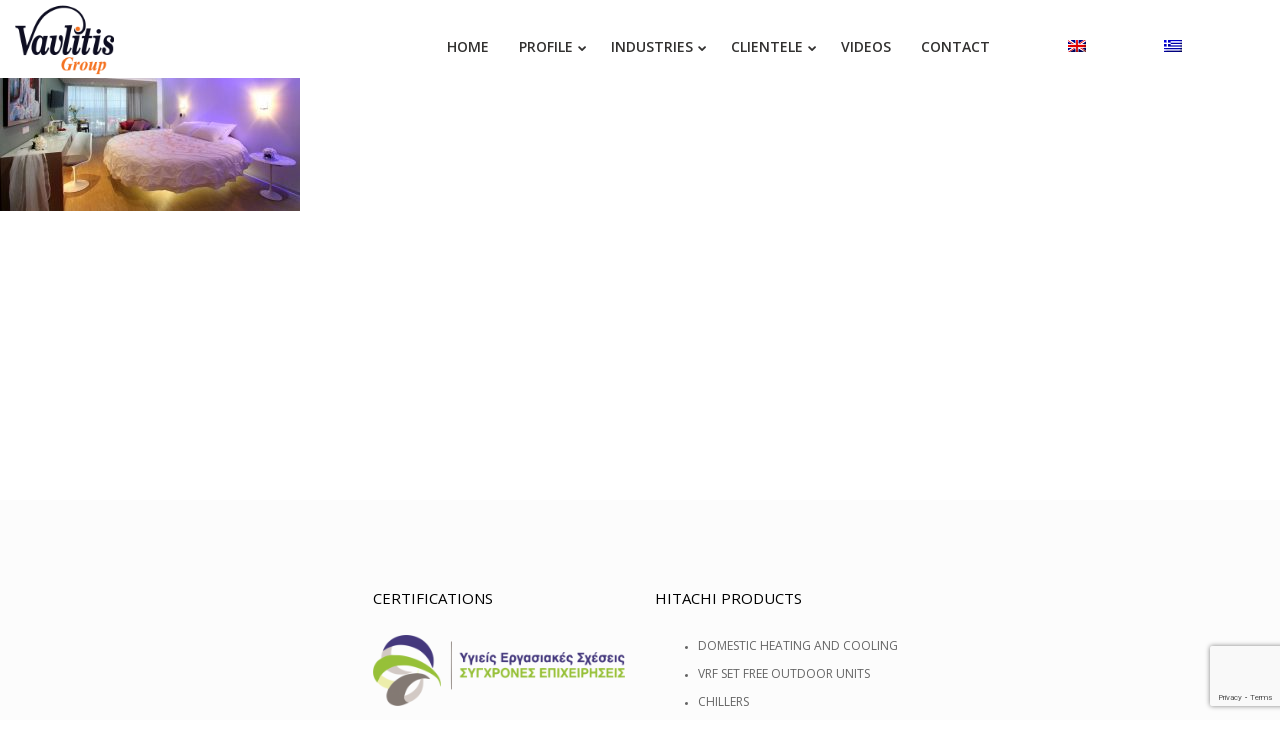

--- FILE ---
content_type: text/html; charset=UTF-8
request_url: https://vavlitis.com.cy/industries/hotels-leisure/couple-suite1-2/
body_size: 17617
content:
<!DOCTYPE html>
<html lang="en-US">
<head>
    <meta sidebar-type="general" name="post-id" content="2024" setting-status="general" detail="other" page-url="https://vavlitis.com.cy/industries/hotels-leisure/couple-suite1/" />	<meta charset="UTF-8" />
	<meta name="viewport" content="width=device-width,initial-scale=1.0,maximum-scale=1" />
    <meta name="format-detection" content="telephone=no">



	<link rel="pingback" href="https://vavlitis.com.cy/xmlrpc.php" />

	<!-- Theme Hook -->
    <meta name='robots' content='index, follow, max-image-preview:large, max-snippet:-1, max-video-preview:-1' />
<link rel="alternate" hreflang="en" href="https://vavlitis.com.cy/industries/hotels-leisure/couple-suite1/" />
<link rel="alternate" hreflang="el" href="https://vavlitis.com.cy/el/industries/hotels-leisure/couple-suite1-2/" />
<link rel="alternate" hreflang="x-default" href="https://vavlitis.com.cy/industries/hotels-leisure/couple-suite1/" />

	<!-- This site is optimized with the Yoast SEO plugin v24.1 - https://yoast.com/wordpress/plugins/seo/ -->
	<title>Couple Suite1 - Vavlitis group</title>
	<link rel="canonical" href="https://vavlitis.com.cy/industries/hotels-leisure/couple-suite1-2/" />
	<meta property="og:locale" content="en_US" />
	<meta property="og:type" content="article" />
	<meta property="og:title" content="Couple Suite1 - Vavlitis group" />
	<meta property="og:url" content="https://vavlitis.com.cy/industries/hotels-leisure/couple-suite1-2/" />
	<meta property="og:site_name" content="Vavlitis group" />
	<meta property="og:image" content="https://vavlitis.com.cy/industries/hotels-leisure/couple-suite1-2" />
	<meta property="og:image:width" content="1600" />
	<meta property="og:image:height" content="1124" />
	<meta property="og:image:type" content="image/jpeg" />
	<meta name="twitter:card" content="summary_large_image" />
	<script type="application/ld+json" class="yoast-schema-graph">{"@context":"https://schema.org","@graph":[{"@type":"WebPage","@id":"https://vavlitis.com.cy/industries/hotels-leisure/couple-suite1-2/","url":"https://vavlitis.com.cy/industries/hotels-leisure/couple-suite1-2/","name":"Couple Suite1 - Vavlitis group","isPartOf":{"@id":"https://vavlitis.com.cy/#website"},"primaryImageOfPage":{"@id":"https://vavlitis.com.cy/industries/hotels-leisure/couple-suite1-2/#primaryimage"},"image":{"@id":"https://vavlitis.com.cy/industries/hotels-leisure/couple-suite1-2/#primaryimage"},"thumbnailUrl":"https://vavlitis.com.cy/wp-content/uploads/2018/07/Couple-Suite1.jpg","datePublished":"2018-07-18T12:03:32+00:00","dateModified":"2018-07-18T12:03:32+00:00","breadcrumb":{"@id":"https://vavlitis.com.cy/industries/hotels-leisure/couple-suite1-2/#breadcrumb"},"inLanguage":"en-US","potentialAction":[{"@type":"ReadAction","target":["https://vavlitis.com.cy/industries/hotels-leisure/couple-suite1-2/"]}]},{"@type":"ImageObject","inLanguage":"en-US","@id":"https://vavlitis.com.cy/industries/hotels-leisure/couple-suite1-2/#primaryimage","url":"https://vavlitis.com.cy/wp-content/uploads/2018/07/Couple-Suite1.jpg","contentUrl":"https://vavlitis.com.cy/wp-content/uploads/2018/07/Couple-Suite1.jpg","width":1600,"height":1124},{"@type":"BreadcrumbList","@id":"https://vavlitis.com.cy/industries/hotels-leisure/couple-suite1-2/#breadcrumb","itemListElement":[{"@type":"ListItem","position":1,"name":"Home","item":"https://vavlitis.com.cy/"},{"@type":"ListItem","position":2,"name":"INDUSTRIES","item":"https://vavlitis.com.cy/industries/"},{"@type":"ListItem","position":3,"name":"HOTELS &#038; LEISURE","item":"https://vavlitis.com.cy/industries/hotels-leisure/"},{"@type":"ListItem","position":4,"name":"Couple Suite1"}]},{"@type":"WebSite","@id":"https://vavlitis.com.cy/#website","url":"https://vavlitis.com.cy/","name":"Vavlitis group","description":"Vavlitis group","publisher":{"@id":"https://vavlitis.com.cy/#organization"},"potentialAction":[{"@type":"SearchAction","target":{"@type":"EntryPoint","urlTemplate":"https://vavlitis.com.cy/?s={search_term_string}"},"query-input":{"@type":"PropertyValueSpecification","valueRequired":true,"valueName":"search_term_string"}}],"inLanguage":"en-US"},{"@type":"Organization","@id":"https://vavlitis.com.cy/#organization","name":"Vavlitis Group","url":"https://vavlitis.com.cy/","logo":{"@type":"ImageObject","inLanguage":"en-US","@id":"https://vavlitis.com.cy/#/schema/logo/image/","url":"https://vavlitis.com.cy/wp-content/uploads/2017/01/V_Group_Logo-1.png","contentUrl":"https://vavlitis.com.cy/wp-content/uploads/2017/01/V_Group_Logo-1.png","width":258,"height":204,"caption":"Vavlitis Group"},"image":{"@id":"https://vavlitis.com.cy/#/schema/logo/image/"}}]}</script>
	<!-- / Yoast SEO plugin. -->


<link rel="alternate" type="application/rss+xml" title="Vavlitis group &raquo; Feed" href="https://vavlitis.com.cy/feed/" />
<link rel="alternate" title="oEmbed (JSON)" type="application/json+oembed" href="https://vavlitis.com.cy/wp-json/oembed/1.0/embed?url=https%3A%2F%2Fvavlitis.com.cy%2Findustries%2Fhotels-leisure%2Fcouple-suite1%2F" />
<link rel="alternate" title="oEmbed (XML)" type="text/xml+oembed" href="https://vavlitis.com.cy/wp-json/oembed/1.0/embed?url=https%3A%2F%2Fvavlitis.com.cy%2Findustries%2Fhotels-leisure%2Fcouple-suite1%2F&#038;format=xml" />
<style id='wp-img-auto-sizes-contain-inline-css' type='text/css'>
img:is([sizes=auto i],[sizes^="auto," i]){contain-intrinsic-size:3000px 1500px}
/*# sourceURL=wp-img-auto-sizes-contain-inline-css */
</style>
<style id='wp-emoji-styles-inline-css' type='text/css'>

	img.wp-smiley, img.emoji {
		display: inline !important;
		border: none !important;
		box-shadow: none !important;
		height: 1em !important;
		width: 1em !important;
		margin: 0 0.07em !important;
		vertical-align: -0.1em !important;
		background: none !important;
		padding: 0 !important;
	}
/*# sourceURL=wp-emoji-styles-inline-css */
</style>
<link rel='stylesheet' id='wp-block-library-css' href='https://vavlitis.com.cy/wp-includes/css/dist/block-library/style.min.css?ver=6.9' type='text/css' media='all' />
<style id='global-styles-inline-css' type='text/css'>
:root{--wp--preset--aspect-ratio--square: 1;--wp--preset--aspect-ratio--4-3: 4/3;--wp--preset--aspect-ratio--3-4: 3/4;--wp--preset--aspect-ratio--3-2: 3/2;--wp--preset--aspect-ratio--2-3: 2/3;--wp--preset--aspect-ratio--16-9: 16/9;--wp--preset--aspect-ratio--9-16: 9/16;--wp--preset--color--black: #000000;--wp--preset--color--cyan-bluish-gray: #abb8c3;--wp--preset--color--white: #ffffff;--wp--preset--color--pale-pink: #f78da7;--wp--preset--color--vivid-red: #cf2e2e;--wp--preset--color--luminous-vivid-orange: #ff6900;--wp--preset--color--luminous-vivid-amber: #fcb900;--wp--preset--color--light-green-cyan: #7bdcb5;--wp--preset--color--vivid-green-cyan: #00d084;--wp--preset--color--pale-cyan-blue: #8ed1fc;--wp--preset--color--vivid-cyan-blue: #0693e3;--wp--preset--color--vivid-purple: #9b51e0;--wp--preset--gradient--vivid-cyan-blue-to-vivid-purple: linear-gradient(135deg,rgb(6,147,227) 0%,rgb(155,81,224) 100%);--wp--preset--gradient--light-green-cyan-to-vivid-green-cyan: linear-gradient(135deg,rgb(122,220,180) 0%,rgb(0,208,130) 100%);--wp--preset--gradient--luminous-vivid-amber-to-luminous-vivid-orange: linear-gradient(135deg,rgb(252,185,0) 0%,rgb(255,105,0) 100%);--wp--preset--gradient--luminous-vivid-orange-to-vivid-red: linear-gradient(135deg,rgb(255,105,0) 0%,rgb(207,46,46) 100%);--wp--preset--gradient--very-light-gray-to-cyan-bluish-gray: linear-gradient(135deg,rgb(238,238,238) 0%,rgb(169,184,195) 100%);--wp--preset--gradient--cool-to-warm-spectrum: linear-gradient(135deg,rgb(74,234,220) 0%,rgb(151,120,209) 20%,rgb(207,42,186) 40%,rgb(238,44,130) 60%,rgb(251,105,98) 80%,rgb(254,248,76) 100%);--wp--preset--gradient--blush-light-purple: linear-gradient(135deg,rgb(255,206,236) 0%,rgb(152,150,240) 100%);--wp--preset--gradient--blush-bordeaux: linear-gradient(135deg,rgb(254,205,165) 0%,rgb(254,45,45) 50%,rgb(107,0,62) 100%);--wp--preset--gradient--luminous-dusk: linear-gradient(135deg,rgb(255,203,112) 0%,rgb(199,81,192) 50%,rgb(65,88,208) 100%);--wp--preset--gradient--pale-ocean: linear-gradient(135deg,rgb(255,245,203) 0%,rgb(182,227,212) 50%,rgb(51,167,181) 100%);--wp--preset--gradient--electric-grass: linear-gradient(135deg,rgb(202,248,128) 0%,rgb(113,206,126) 100%);--wp--preset--gradient--midnight: linear-gradient(135deg,rgb(2,3,129) 0%,rgb(40,116,252) 100%);--wp--preset--font-size--small: 13px;--wp--preset--font-size--medium: 20px;--wp--preset--font-size--large: 36px;--wp--preset--font-size--x-large: 42px;--wp--preset--spacing--20: 0.44rem;--wp--preset--spacing--30: 0.67rem;--wp--preset--spacing--40: 1rem;--wp--preset--spacing--50: 1.5rem;--wp--preset--spacing--60: 2.25rem;--wp--preset--spacing--70: 3.38rem;--wp--preset--spacing--80: 5.06rem;--wp--preset--shadow--natural: 6px 6px 9px rgba(0, 0, 0, 0.2);--wp--preset--shadow--deep: 12px 12px 50px rgba(0, 0, 0, 0.4);--wp--preset--shadow--sharp: 6px 6px 0px rgba(0, 0, 0, 0.2);--wp--preset--shadow--outlined: 6px 6px 0px -3px rgb(255, 255, 255), 6px 6px rgb(0, 0, 0);--wp--preset--shadow--crisp: 6px 6px 0px rgb(0, 0, 0);}:where(.is-layout-flex){gap: 0.5em;}:where(.is-layout-grid){gap: 0.5em;}body .is-layout-flex{display: flex;}.is-layout-flex{flex-wrap: wrap;align-items: center;}.is-layout-flex > :is(*, div){margin: 0;}body .is-layout-grid{display: grid;}.is-layout-grid > :is(*, div){margin: 0;}:where(.wp-block-columns.is-layout-flex){gap: 2em;}:where(.wp-block-columns.is-layout-grid){gap: 2em;}:where(.wp-block-post-template.is-layout-flex){gap: 1.25em;}:where(.wp-block-post-template.is-layout-grid){gap: 1.25em;}.has-black-color{color: var(--wp--preset--color--black) !important;}.has-cyan-bluish-gray-color{color: var(--wp--preset--color--cyan-bluish-gray) !important;}.has-white-color{color: var(--wp--preset--color--white) !important;}.has-pale-pink-color{color: var(--wp--preset--color--pale-pink) !important;}.has-vivid-red-color{color: var(--wp--preset--color--vivid-red) !important;}.has-luminous-vivid-orange-color{color: var(--wp--preset--color--luminous-vivid-orange) !important;}.has-luminous-vivid-amber-color{color: var(--wp--preset--color--luminous-vivid-amber) !important;}.has-light-green-cyan-color{color: var(--wp--preset--color--light-green-cyan) !important;}.has-vivid-green-cyan-color{color: var(--wp--preset--color--vivid-green-cyan) !important;}.has-pale-cyan-blue-color{color: var(--wp--preset--color--pale-cyan-blue) !important;}.has-vivid-cyan-blue-color{color: var(--wp--preset--color--vivid-cyan-blue) !important;}.has-vivid-purple-color{color: var(--wp--preset--color--vivid-purple) !important;}.has-black-background-color{background-color: var(--wp--preset--color--black) !important;}.has-cyan-bluish-gray-background-color{background-color: var(--wp--preset--color--cyan-bluish-gray) !important;}.has-white-background-color{background-color: var(--wp--preset--color--white) !important;}.has-pale-pink-background-color{background-color: var(--wp--preset--color--pale-pink) !important;}.has-vivid-red-background-color{background-color: var(--wp--preset--color--vivid-red) !important;}.has-luminous-vivid-orange-background-color{background-color: var(--wp--preset--color--luminous-vivid-orange) !important;}.has-luminous-vivid-amber-background-color{background-color: var(--wp--preset--color--luminous-vivid-amber) !important;}.has-light-green-cyan-background-color{background-color: var(--wp--preset--color--light-green-cyan) !important;}.has-vivid-green-cyan-background-color{background-color: var(--wp--preset--color--vivid-green-cyan) !important;}.has-pale-cyan-blue-background-color{background-color: var(--wp--preset--color--pale-cyan-blue) !important;}.has-vivid-cyan-blue-background-color{background-color: var(--wp--preset--color--vivid-cyan-blue) !important;}.has-vivid-purple-background-color{background-color: var(--wp--preset--color--vivid-purple) !important;}.has-black-border-color{border-color: var(--wp--preset--color--black) !important;}.has-cyan-bluish-gray-border-color{border-color: var(--wp--preset--color--cyan-bluish-gray) !important;}.has-white-border-color{border-color: var(--wp--preset--color--white) !important;}.has-pale-pink-border-color{border-color: var(--wp--preset--color--pale-pink) !important;}.has-vivid-red-border-color{border-color: var(--wp--preset--color--vivid-red) !important;}.has-luminous-vivid-orange-border-color{border-color: var(--wp--preset--color--luminous-vivid-orange) !important;}.has-luminous-vivid-amber-border-color{border-color: var(--wp--preset--color--luminous-vivid-amber) !important;}.has-light-green-cyan-border-color{border-color: var(--wp--preset--color--light-green-cyan) !important;}.has-vivid-green-cyan-border-color{border-color: var(--wp--preset--color--vivid-green-cyan) !important;}.has-pale-cyan-blue-border-color{border-color: var(--wp--preset--color--pale-cyan-blue) !important;}.has-vivid-cyan-blue-border-color{border-color: var(--wp--preset--color--vivid-cyan-blue) !important;}.has-vivid-purple-border-color{border-color: var(--wp--preset--color--vivid-purple) !important;}.has-vivid-cyan-blue-to-vivid-purple-gradient-background{background: var(--wp--preset--gradient--vivid-cyan-blue-to-vivid-purple) !important;}.has-light-green-cyan-to-vivid-green-cyan-gradient-background{background: var(--wp--preset--gradient--light-green-cyan-to-vivid-green-cyan) !important;}.has-luminous-vivid-amber-to-luminous-vivid-orange-gradient-background{background: var(--wp--preset--gradient--luminous-vivid-amber-to-luminous-vivid-orange) !important;}.has-luminous-vivid-orange-to-vivid-red-gradient-background{background: var(--wp--preset--gradient--luminous-vivid-orange-to-vivid-red) !important;}.has-very-light-gray-to-cyan-bluish-gray-gradient-background{background: var(--wp--preset--gradient--very-light-gray-to-cyan-bluish-gray) !important;}.has-cool-to-warm-spectrum-gradient-background{background: var(--wp--preset--gradient--cool-to-warm-spectrum) !important;}.has-blush-light-purple-gradient-background{background: var(--wp--preset--gradient--blush-light-purple) !important;}.has-blush-bordeaux-gradient-background{background: var(--wp--preset--gradient--blush-bordeaux) !important;}.has-luminous-dusk-gradient-background{background: var(--wp--preset--gradient--luminous-dusk) !important;}.has-pale-ocean-gradient-background{background: var(--wp--preset--gradient--pale-ocean) !important;}.has-electric-grass-gradient-background{background: var(--wp--preset--gradient--electric-grass) !important;}.has-midnight-gradient-background{background: var(--wp--preset--gradient--midnight) !important;}.has-small-font-size{font-size: var(--wp--preset--font-size--small) !important;}.has-medium-font-size{font-size: var(--wp--preset--font-size--medium) !important;}.has-large-font-size{font-size: var(--wp--preset--font-size--large) !important;}.has-x-large-font-size{font-size: var(--wp--preset--font-size--x-large) !important;}
/*# sourceURL=global-styles-inline-css */
</style>

<style id='classic-theme-styles-inline-css' type='text/css'>
/*! This file is auto-generated */
.wp-block-button__link{color:#fff;background-color:#32373c;border-radius:9999px;box-shadow:none;text-decoration:none;padding:calc(.667em + 2px) calc(1.333em + 2px);font-size:1.125em}.wp-block-file__button{background:#32373c;color:#fff;text-decoration:none}
/*# sourceURL=/wp-includes/css/classic-themes.min.css */
</style>
<link rel='stylesheet' id='contact-form-7-css' href='https://vavlitis.com.cy/wp-content/plugins/contact-form-7/includes/css/styles.css?ver=6.0.1' type='text/css' media='all' />
<link rel='stylesheet' id='wpml-menu-item-0-css' href='https://vavlitis.com.cy/wp-content/plugins/sitepress-multilingual-cms/templates/language-switchers/menu-item/style.min.css?ver=1' type='text/css' media='all' />
<link rel='stylesheet' id='style-css' href='https://vavlitis.com.cy/wp-content/themes/vavlitis/style.css?ver=3.7' type='text/css' media='all' />
<link rel='stylesheet' id='page-style-css' href='https://vavlitis.com.cy/wp-content/uploads/md_cache/2024.css?ver=2018-07-18-12-03-323.7' type='text/css' media='all' />
<link rel='stylesheet' id='plugin-styles-css' href='https://vavlitis.com.cy/wp-content/themes/massive-dynamic/assets/css/plugin.min.css' type='text/css' media='all' />
<link rel='stylesheet' id='px-iconfonts-style-css' href='https://vavlitis.com.cy/wp-content/themes/massive-dynamic/assets/css/iconfonts.min.css' type='text/css' media='all' />
<link rel='stylesheet' id='flexslider-style-css' href='https://vavlitis.com.cy/wp-content/themes/massive-dynamic/assets/css/flexslider.min.css' type='text/css' media='all' />
<link rel='stylesheet' id='responsive-style-css' href='https://vavlitis.com.cy/wp-content/themes/massive-dynamic/assets/css/responsive.min.css?ver=3.7' type='text/css' media='all' />
<style id='responsive-style-inline-css' type='text/css'>
h1{color:rgb(14,14,34);font-family:Open Sans;font-weight:500;font-style:normal;font-size:22px;line-height:28px;letter-spacing:0px;}h2{color:rgb(14,14,34);font-family:Open Sans;font-weight:500;font-style:normal;font-size:22px;line-height:28px;letter-spacing:0px;}h3, h3.wpb_accordion_header,h3.wpb_toggle_header,.woocommerce-loop-product__title{color:rgb(14,14,34);font-family:Open Sans;font-weight:500;font-style:normal;font-size:22px;line-height:29px;letter-spacing:0px;}h4{color:rgb(0,0,0);font-family:Open Sans;font-weight:500;font-style:normal;font-size:15px;line-height:22px;letter-spacing:0px;}h5{color:rgb(14,14,34);font-family:Open Sans;font-weight:700;font-style:normal;font-size:22px;line-height:28px;letter-spacing:0px;}h6{color:rgb(14,14,34);font-family:Open Sans;font-weight:400;font-style:normal;font-size:20px;line-height:25px;letter-spacing:0px;}p{color:rgb(81,81,81);font-family:Open Sans;font-weight:400;font-style:normal;font-size:15px;line-height:22px;letter-spacing:0px;}a{color:rgb(0,0,0);font-family:Poppins;font-weight:400;font-style:normal;font-size:14px;line-height:14px;letter-spacing:0px;}.layout{padding-top:0px;padding-bottom:0px;width:100%;}main{padding-top:0px;} header.side-classic .icons-holder ul.icons-pack > li.icon.shopcart-item, header ul.icons-pack li.shopcart-item, header.top ul.icons-pack li.shopcart-item, header .mobile-shopcart, header.top-block .style-style2 .icons-pack li.icon.shopcart-item { display:none; }header { top:0px;}header[class *= "side-" ]{width: 14%;;}header:not(.top-block) .top nav > ul > li .menu-title .icon , header.side-classic .side nav > ul > li > a .menu-title .icon, header.side-classic.standard-mode .style-center nav > ul > li > a .menu-title .icon, .gather-overlay .navigation li a span.icon, header.top-block.header-style1 .navigation > ul > li > a span.icon, header:not(.top-block) .top nav > ul > li .hover-effect .icon {display:none;} header:not(.top-block) .top nav > ul > li .menu-title .title, header.side-classic .side nav > ul > li > a .menu-title .title, header:not(.top-block) .top nav > ul > li .hover-effect .title {display:inline-block;}.activeMenu{ color:rgb(102,102,102) !important;}header a, header .navigation a, header .navigation, .gather-overlay .menu a, header.side-classic div.footer .footer-content .copyright p{ color:rgb(50,49,48);font-family:Open Sans;font-weight:600;font-style:normal;font-size:14px;letter-spacing:0px;line-height : 1.5em;}header .icons-pack a{color:rgb(50,49,48)}header .navigation .separator a {background-color:rgba(50,49,48,0.5);;}header .icons-pack .elem-container .title-content{color:rgb(50,49,48);}.top-classic .navigation .menu-separator,.top-logotop .navigation .menu-separator{ background-color:rgb(102,102,102);}.top-classic:not(.header-clone) .style-wireframe .navigation .menu-separator{ background-color:rgb(50,49,48);}header.top-block .icons-pack li .elem-container,header .top .icons-pack .icon span,header.top-block .icons-pack li .title-content .icon,header.top-modern .icons-pack li .title-content .icon,header .icons-pack a{ font-size:18px;}.gather-btn .gather-menu-icon,header .icons-pack a.shopcart .icon-shopcart2,header .icons-pack a.shopcart .icon-shopping-cart{font-size:21px;}header .icons-pack .shopcart-item .number{color:rgb(50,49,48);background-color:rgb(102,102,102);}.layout-container .business{display:none;}header.top-classic:not(.header-clone) .content:not(.style-wireframe) nav > ul > li:hover > a .menu-title , header.top-classic:not(.header-clone) .content:not(.style-wireframe) nav > ul > li:hover > a .menu-title:after{ color:rgb(102,102,102);} .top-classic .style-wireframe .navigation > ul > li:hover .menu-separator{ background-color:rgb(102,102,102);} header.top-classic .icons-pack .icon:hover { color:rgb(102,102,102);}header.top-modern .btn-1b:after { background:rgb(50,49,48);}header.top-modern .btn-1b:active{ background:rgb(50,49,48);}header.top-modern nav > ul> li, header.top-modern .icons-pack li, header.top-modern .first-part{ border-right: 1px solid rgba(50,49,48,0.3);;}header.top-modern .business{ border-bottom: 1px solid rgba(50,49,48,0.3);;}header.top-modern .business, header.top-modern .business a{ color:rgb(50,49,48);}header.side-classic nav > ul > li:hover > a, header.side-classic.standard-mode .icons-holder ul.icons-pack li:hover a, header.side-classic.standard-mode .footer-socials li:hover a, header.side-classic nav > ul > li.has-dropdown:not(.megamenu):hover > a, header.side-classic nav > ul > li:hover > a > .menu-title span, header.side-classic .footer-socials li a .hover, header.side-classic .icons-pack li a .hover, header.side-modern .icons-pack li a span.hover, header.side-modern .nav-modern-button span.hover, header.side-modern .footer-socials span.hover, header.side-classic nav > ul > li.has-dropdown:not(.megamenu) .dropdown a:hover .menu-title span, header.side-classic nav > ul > li > ul li.has-dropdown:not(.megamenu):hover > a .menu-title span{ color:rgb(102,102,102);border-color:rgb(102,102,102);}header.side-classic div.footer ul li.info .footer-content span, header.side-classic .icons-pack li.search .search-form input{ color:rgb(50,49,48);}header.side-classic div.footer ul, header.side-classic div.footer ul li, header.side-classic .icons-holder{ border-color:rgb(50,49,48);}header.side-classic .icons-holder li hr{ background-color:rgb(50,49,48);}header .side .footer .copyright p{ color:rgb(50,49,48);}header .color-overlay, header.side-modern .footer .info .footer-content .copyright, header.side-modern .footer .info .footer-content .footer-socials, header.side-modern .search-form input[type="text"]{background-color: rgb(255,255,255);}header:not(.header-clone) > .color-overlay{}.second-header-bg {}header nav.navigation li.megamenu > .dropdown, header nav.navigation li.has-dropdown > .dropdown{ display : table; position: absolute; top:78px;}header nav.navigation li.megamenu > .dropdown > .megamenu-dropdown-overlay, .gather-overlay nav li.megamenu > .dropdown > .megamenu-dropdown-overlay, header nav > ul > li.has-dropdown:not(.megamenu) ul .megamenu-dropdown-overlay{ background-color:rgba(255,255,255,.8);}header nav.navigation > ul > li.megamenu > ul > li > a{ color:rgb(200,200,200);}header[class *= "top-"]:not(.right) nav.navigation li.megamenu > ul.dropdown:not(.side-line), header[class *= "top-"]:not(.right) nav.navigation > ul > li.has-dropdown > ul.dropdown:not(.side-line){border-top:3px solid rgba(63,63,63,1);}header.top nav.navigation > ul > li.has-dropdown:not(.megamenu) .dropdown.side-line, header.top nav.navigation li.megamenu > .dropdown.side-line, .gather-overlay nav.navigation > ul > li.has-dropdown:not(.megamenu) .dropdown.side-line, .gather-overlay nav.navigation li.megamenu > .dropdown.side-line{ border-left: 3px solid rgba(63,63,63,1);}header.top nav.navigation > ul > li.has-dropdown:not(.megamenu) .dropdown.side-line li:after, .gather-overlay nav.navigation > ul > li.has-dropdown:not(.megamenu) .dropdown.side-line li:after{ background-color:rgba(0,0,0,0.3);;}header[class *= "top-"]:not(.right) nav.navigation li.megamenu > .dropdown,header[class *= "top-"]:not(.right) nav.navigation li.has-dropdown > .dropdown{left: 0;}header[class *= "top-"] nav .dropdown a, header[class *= "side-"] nav .dropdown a, .gather-overlay nav .dropdown a{ font-size:13px;}.gather-overlay nav.navigation li.megamenu > .dropdown, .gather-overlay nav.navigation li.has-dropdown > .dropdown{ background-color:rgba(255,255,255,.8);display : table; left: 0; position: absolute; top: 150%; }header.left nav.navigation > ul > li.has-dropdown > .dropdown .megamenu-dropdown-overlay, header.side-modern .side.style-style2 nav > ul > li .megamenu-dropdown-overlay, header.side-modern .side.style-style1 nav > ul .megamenu-dropdown-overlay, header.side-modern .style-style1.side nav ul li{ background-color:rgba(255,255,255,.8);}header.side-modern .style-style1.side nav ul li, header.side-modern .style-style1.side nav.navigation > ul > li.has-dropdown .dropdown{ border-color:rgba(0,0,0,0.3);;color:rgb(0,0,0);}header nav.navigation .dropdown a, header.side-modern nav.navigation a, .gather-overlay nav.navigation .dropdown a{ color:rgb(0,0,0);position: relative !important; width: auto !important;}header .top nav > ul > li > ul li:hover > a .menu-title span, header .top nav > ul > li .dropdown a:hover .menu-title span, .gather-overlay nav > ul > li > ul li:hover > a .menu-title span, .gather-overlay nav > ul > li .dropdown a:hover .menu-title span, header.side-classic nav > ul > li > ul li:hover > a .menu-title span, header.side-classic nav > ul > li .dropdown a:hover .menu-title span, header.side-modern .side.style-style2 nav.navigation ul li a:hover{ color:rgba(63,63,63,1);border-color:rgba(63,63,63,1);}header.side-modern .side.style-style1 nav.navigation ul li:hover{ background-color:rgba(63,63,63,1);}.layout-container> .color-overlay,.layout-container> .texture-overlay,.layout-container > .bg-image { display:none; }.layout-container > .color-overlay.image-type,.layout-container> .bg-image { display:none; }.layout-container > .color-overlay.texture-type,.layout-container> .texture-overlay{ display:none; }.layout-container> .color-overlay.color-type {background-color:#FFF;}.layout-container> .bg-image { background-repeat:no-repeat;background-attachment:fixed;background-position:center top;background-size: cover;opacity:1;}.layout-container> .texture-overlay { opacity:0.5;background-image: url(https://vavlitis.com.cy/wp-content/themes/massive-dynamic/lib/customizer/assets/images/texture/1.png);}footer> .color-overlay,footer> .texture-overlay,footer > .bg-image { display:none; }footer> .color-overlay.color-type { display:none; }footer > .color-overlay.texture-type,footer> .texture-overlay{ display:none; }footer> .bg-image { background-repeat:no-repeat;background-attachment:fixed;background-position:center top;background-size: cover;opacity:1;}footer> .texture-overlay { opacity:0.5;background-image: url(https://vavlitis.com.cy/wp-content/themes/massive-dynamic/lib/customizer/assets/images/texture/1.png);}main .content .color-overlay.color-type { display:none }main .content .color-overlay.color-type { background-color: #FFF;}main .content { padding:0px;}main #content { margin-left: auto; margin-right: auto; }footer {width: 100% ; margin-top:0px; }footer .content{width:70%;}#footer-bottom .social-icons span a,#footer-bottom .go-to-top a,#footer-bottom p{color:rgb(81,81,81)}footer.footer-default .footer-widgets {background-color:rgb(255,255,255);overflow: hidden;}footer .widget-area {height:285px;}footer hr.footer-separator{height:0px;background-color:rgb(252,252,252)}footer.footer-default .widget-area.classicStyle.border.boxed div[class*="col-"]{height:165px;}footer.footer-default .widget-area.classicStyle.border.full div[class*="col-"]{height :285px;padding : 45px 30px;}footer.footer-default #footer-bottom{background-color:rgb(238,238,238);}#footer-bottom{height:50px;}#footer-bottom .social-icons > span:not(.go-to-top){display:inline-flex;}#footer-bottom .copyright{display:block;}#footer-bottom .logo{opacity:1;}#footer-bottom .logo{display:none;}#footer-bottom {display:block;}.sidebar.box .widget > .color-overlay.image-type,.sidebar.box .widget> .bg-image { display:none; }.sidebar.box .widget > .color-overlay.texture-type,.sidebar.box .widget> .texture-overlay{ display:none; }.sidebar.box .widget> .color-overlay.color-type {background-color:#FFF;}.sidebar.box .widget> .bg-image { background-repeat:no-repeat;background-attachment:fixed;background-position:center top;background-size: cover;opacity:1;}.sidebar.box .widget> .texture-overlay { opacity:0.5;background-image: url(https://vavlitis.com.cy/wp-content/themes/massive-dynamic/lib/customizer/assets/images/texture/1.png);}.sidebar > .color-overlay.image-type,.sidebar> .bg-image { display:none; }.sidebar > .color-overlay.texture-type,.sidebar> .texture-overlay{ display:none; }.sidebar> .color-overlay.color-type {background-color:#FFF;}.sidebar> .bg-image { background-repeat:no-repeat;background-attachment:fixed;background-position:center top;background-size: cover;opacity:1;}.sidebar> .texture-overlay { opacity:0.5;background-image: url(https://vavlitis.com.cy/wp-content/themes/massive-dynamic/lib/customizer/assets/images/texture/1.png);}.sidebar.box .widget .color-overlay, .sidebar.box .widget .texture-overlay, .sidebar.box .widget .bg-image{ display:none;}.dark-sidebar .widget-contact-info-content, .dark .widget-contact-info-content{ background:url(https://vavlitis.com.cy/wp-content/themes/massive-dynamic/assets/img/map-dark.png)no-repeat 10px 15px;}.light-sidebar .widget-contact-info-content, .light .widget-contact-info-content{ background:url(https://vavlitis.com.cy/wp-content/themes/massive-dynamic/assets/img/map-light.png)no-repeat 10px 15px;}.layout-container .business { background:rgb(82,82,82);top:0px;height: 36px;}.layout-container .business,.layout-container .business a { color:rgba(255,255,255,1);}header { margin-top: 0 }.box_size{ width:70%}.box_size_container{ width:70%}.widget a, .widget p, .widget span:not(.icon-caret-right)/*:not(.star-rating span)*/{ font-family:Open Sans;}.loop-post-content .post-title:hover{ color:rgba(14,14,34,0.8);;}.woocommerce ul.product_list_widget li span:not(.star-rating span){ font-family:Poppins;}.notification-center .post .date .day.accent-color, #notification-tabs p.total, #notification-tabs p.total .amount, #notification-tabs .cart_list li .quantity, #notification-tabs .cart_list li .quantity .amount{ color :rgb(80,185,129);}.notification-center span, .notification-center a, .notification-center p, #notification-tabs #result-container .search-title, #notification-tabs #result-container .more-result, #notification-tabs #result-container .item .title, #notification-tabs #search-input, #notification-tabs .cart_list li.empty, .notification-collapse{ font-family :Open Sans;}.notification-center .pager .shop, .notification-center #notification-tabs .pager .shop.selected{ display :none; }.notification-center .tabs-container .shop-tab{ opacity : 0; }.portfolio .accent-color, .portfolio .accent-color.more-project, .portfolio-carousel .accent-color.like:hover, .portfolio-carousel .buttons .sharing:hover{ color :rgb(204,162,107)}.portfolio-split .accent-color.like:hover, .portfolio-full .accent-color.like:hover{ background-color :rgb(204,162,107);border-color :rgb(204,162,107);color:#fff; }.portfolio .accent-color.more-project:after{ background-color :rgb(204,162,107)}.portfolio .accent-color.more-project:hover{ color :rgba(204,162,107,0.6);}.portfolio .category span { color :rgba(14,14,34,0.7);}.portfolio .buttons .sharing, .portfolio-carousel .buttons .like{ border-color:rgb(81,81,81);color: rgb(81,81,81); }.portfolio-split .buttons .sharing:hover, .portfolio-full .buttons .sharing:hover{ background-color:rgb(81,81,81);color: #fff; }.md-pixflow-slider .btn-container .shortcode-btn a.button{ font-family:Open Sans;}.md-statistic .timer-holder .timer, .md-counter:not(.md-countbox):not(.md-counter-card) .timer, .img-box-fancy .image-box-fancy-title{ font-family:Open Sans;letter-spacing:0px;}.process-panel-main-container .sub-title{ font-family:Open Sans;font-weight:500;font-style:normal;letter-spacing:0px;}.error404 .item-setting, body:not(.compose-mode) .item-setting{display: none;}header.top-classic .style-none nav > ul > .item_button{color:rgb(0,0,0);}header.top-classic .style-none nav > ul > .item_button:hover{color:rgb(255,255,255);}header.top-classic .style-none nav > ul > .item_button.oval_outline-style a,header.top-classic .style-none nav > ul > .item_button.rectangle_outline-style a{border-color:rgb(255,255,255);}header.top-classic .style-none nav > ul > .item_button.oval-style a,header.top-classic .style-none nav > ul > .item_button.rectangle-style a{background-color:rgb(255,255,255);}h1{color:rgb(14,14,34);font-family:Open Sans;font-weight:500;font-style:normal;font-size:22px;line-height:28px;letter-spacing:0px;}h2{color:rgb(14,14,34);font-family:Open Sans;font-weight:500;font-style:normal;font-size:22px;line-height:28px;letter-spacing:0px;}h3, h3.wpb_accordion_header,h3.wpb_toggle_header,.woocommerce-loop-product__title{color:rgb(14,14,34);font-family:Open Sans;font-weight:500;font-style:normal;font-size:22px;line-height:29px;letter-spacing:0px;}h4{color:rgb(0,0,0);font-family:Open Sans;font-weight:500;font-style:normal;font-size:15px;line-height:22px;letter-spacing:0px;}h5{color:rgb(14,14,34);font-family:Open Sans;font-weight:700;font-style:normal;font-size:22px;line-height:28px;letter-spacing:0px;}h6{color:rgb(14,14,34);font-family:Open Sans;font-weight:400;font-style:normal;font-size:20px;line-height:25px;letter-spacing:0px;}p{color:rgb(81,81,81);font-family:Open Sans;font-weight:400;font-style:normal;font-size:15px;line-height:22px;letter-spacing:0px;}a{color:rgb(0,0,0);font-family:Poppins;font-weight:400;font-style:normal;font-size:14px;line-height:14px;letter-spacing:0px;}.layout{padding-top:0px;padding-bottom:0px;width:100%;}main{padding-top:0px;} header.side-classic .icons-holder ul.icons-pack > li.icon.shopcart-item, header ul.icons-pack li.shopcart-item, header.top ul.icons-pack li.shopcart-item, header .mobile-shopcart, header.top-block .style-style2 .icons-pack li.icon.shopcart-item { display:none; }header { top:0px;}header[class *= "side-" ]{width: 14%;;}header:not(.top-block) .top nav > ul > li .menu-title .icon , header.side-classic .side nav > ul > li > a .menu-title .icon, header.side-classic.standard-mode .style-center nav > ul > li > a .menu-title .icon, .gather-overlay .navigation li a span.icon, header.top-block.header-style1 .navigation > ul > li > a span.icon, header:not(.top-block) .top nav > ul > li .hover-effect .icon {display:none;} header:not(.top-block) .top nav > ul > li .menu-title .title, header.side-classic .side nav > ul > li > a .menu-title .title, header:not(.top-block) .top nav > ul > li .hover-effect .title {display:inline-block;}.activeMenu{ color:rgb(102,102,102) !important;}header a, header .navigation a, header .navigation, .gather-overlay .menu a, header.side-classic div.footer .footer-content .copyright p{ color:rgb(50,49,48);font-family:Open Sans;font-weight:600;font-style:normal;font-size:14px;letter-spacing:0px;line-height : 1.5em;}header .icons-pack a{color:rgb(50,49,48)}header .navigation .separator a {background-color:rgba(50,49,48,0.5);;}header .icons-pack .elem-container .title-content{color:rgb(50,49,48);}.top-classic .navigation .menu-separator,.top-logotop .navigation .menu-separator{ background-color:rgb(102,102,102);}.top-classic:not(.header-clone) .style-wireframe .navigation .menu-separator{ background-color:rgb(50,49,48);}header.top-block .icons-pack li .elem-container,header .top .icons-pack .icon span,header.top-block .icons-pack li .title-content .icon,header.top-modern .icons-pack li .title-content .icon,header .icons-pack a{ font-size:18px;}.gather-btn .gather-menu-icon,header .icons-pack a.shopcart .icon-shopcart2,header .icons-pack a.shopcart .icon-shopping-cart{font-size:21px;}header .icons-pack .shopcart-item .number{color:rgb(50,49,48);background-color:rgb(102,102,102);}.layout-container .business{display:none;}header.top-classic:not(.header-clone) .content:not(.style-wireframe) nav > ul > li:hover > a .menu-title , header.top-classic:not(.header-clone) .content:not(.style-wireframe) nav > ul > li:hover > a .menu-title:after{ color:rgb(102,102,102);} .top-classic .style-wireframe .navigation > ul > li:hover .menu-separator{ background-color:rgb(102,102,102);} header.top-classic .icons-pack .icon:hover { color:rgb(102,102,102);}header.top-modern .btn-1b:after { background:rgb(50,49,48);}header.top-modern .btn-1b:active{ background:rgb(50,49,48);}header.top-modern nav > ul> li, header.top-modern .icons-pack li, header.top-modern .first-part{ border-right: 1px solid rgba(50,49,48,0.3);;}header.top-modern .business{ border-bottom: 1px solid rgba(50,49,48,0.3);;}header.top-modern .business, header.top-modern .business a{ color:rgb(50,49,48);}header.side-classic nav > ul > li:hover > a, header.side-classic.standard-mode .icons-holder ul.icons-pack li:hover a, header.side-classic.standard-mode .footer-socials li:hover a, header.side-classic nav > ul > li.has-dropdown:not(.megamenu):hover > a, header.side-classic nav > ul > li:hover > a > .menu-title span, header.side-classic .footer-socials li a .hover, header.side-classic .icons-pack li a .hover, header.side-modern .icons-pack li a span.hover, header.side-modern .nav-modern-button span.hover, header.side-modern .footer-socials span.hover, header.side-classic nav > ul > li.has-dropdown:not(.megamenu) .dropdown a:hover .menu-title span, header.side-classic nav > ul > li > ul li.has-dropdown:not(.megamenu):hover > a .menu-title span{ color:rgb(102,102,102);border-color:rgb(102,102,102);}header.side-classic div.footer ul li.info .footer-content span, header.side-classic .icons-pack li.search .search-form input{ color:rgb(50,49,48);}header.side-classic div.footer ul, header.side-classic div.footer ul li, header.side-classic .icons-holder{ border-color:rgb(50,49,48);}header.side-classic .icons-holder li hr{ background-color:rgb(50,49,48);}header .side .footer .copyright p{ color:rgb(50,49,48);}header .color-overlay, header.side-modern .footer .info .footer-content .copyright, header.side-modern .footer .info .footer-content .footer-socials, header.side-modern .search-form input[type="text"]{background-color: rgb(255,255,255);}header:not(.header-clone) > .color-overlay{}.second-header-bg {}header nav.navigation li.megamenu > .dropdown, header nav.navigation li.has-dropdown > .dropdown{ display : table; position: absolute; top:78px;}header nav.navigation li.megamenu > .dropdown > .megamenu-dropdown-overlay, .gather-overlay nav li.megamenu > .dropdown > .megamenu-dropdown-overlay, header nav > ul > li.has-dropdown:not(.megamenu) ul .megamenu-dropdown-overlay{ background-color:rgba(255,255,255,.8);}header nav.navigation > ul > li.megamenu > ul > li > a{ color:rgb(200,200,200);}header[class *= "top-"]:not(.right) nav.navigation li.megamenu > ul.dropdown:not(.side-line), header[class *= "top-"]:not(.right) nav.navigation > ul > li.has-dropdown > ul.dropdown:not(.side-line){border-top:3px solid rgba(63,63,63,1);}header.top nav.navigation > ul > li.has-dropdown:not(.megamenu) .dropdown.side-line, header.top nav.navigation li.megamenu > .dropdown.side-line, .gather-overlay nav.navigation > ul > li.has-dropdown:not(.megamenu) .dropdown.side-line, .gather-overlay nav.navigation li.megamenu > .dropdown.side-line{ border-left: 3px solid rgba(63,63,63,1);}header.top nav.navigation > ul > li.has-dropdown:not(.megamenu) .dropdown.side-line li:after, .gather-overlay nav.navigation > ul > li.has-dropdown:not(.megamenu) .dropdown.side-line li:after{ background-color:rgba(0,0,0,0.3);;}header[class *= "top-"]:not(.right) nav.navigation li.megamenu > .dropdown,header[class *= "top-"]:not(.right) nav.navigation li.has-dropdown > .dropdown{left: 0;}header[class *= "top-"] nav .dropdown a, header[class *= "side-"] nav .dropdown a, .gather-overlay nav .dropdown a{ font-size:13px;}.gather-overlay nav.navigation li.megamenu > .dropdown, .gather-overlay nav.navigation li.has-dropdown > .dropdown{ background-color:rgba(255,255,255,.8);display : table; left: 0; position: absolute; top: 150%; }header.left nav.navigation > ul > li.has-dropdown > .dropdown .megamenu-dropdown-overlay, header.side-modern .side.style-style2 nav > ul > li .megamenu-dropdown-overlay, header.side-modern .side.style-style1 nav > ul .megamenu-dropdown-overlay, header.side-modern .style-style1.side nav ul li{ background-color:rgba(255,255,255,.8);}header.side-modern .style-style1.side nav ul li, header.side-modern .style-style1.side nav.navigation > ul > li.has-dropdown .dropdown{ border-color:rgba(0,0,0,0.3);;color:rgb(0,0,0);}header nav.navigation .dropdown a, header.side-modern nav.navigation a, .gather-overlay nav.navigation .dropdown a{ color:rgb(0,0,0);position: relative !important; width: auto !important;}header .top nav > ul > li > ul li:hover > a .menu-title span, header .top nav > ul > li .dropdown a:hover .menu-title span, .gather-overlay nav > ul > li > ul li:hover > a .menu-title span, .gather-overlay nav > ul > li .dropdown a:hover .menu-title span, header.side-classic nav > ul > li > ul li:hover > a .menu-title span, header.side-classic nav > ul > li .dropdown a:hover .menu-title span, header.side-modern .side.style-style2 nav.navigation ul li a:hover{ color:rgba(63,63,63,1);border-color:rgba(63,63,63,1);}header.side-modern .side.style-style1 nav.navigation ul li:hover{ background-color:rgba(63,63,63,1);}.layout-container> .color-overlay,.layout-container> .texture-overlay,.layout-container > .bg-image { display:none; }.layout-container > .color-overlay.image-type,.layout-container> .bg-image { display:none; }.layout-container > .color-overlay.texture-type,.layout-container> .texture-overlay{ display:none; }.layout-container> .color-overlay.color-type {background-color:#FFF;}.layout-container> .bg-image { background-repeat:no-repeat;background-attachment:fixed;background-position:center top;background-size: cover;opacity:1;}.layout-container> .texture-overlay { opacity:0.5;background-image: url(https://vavlitis.com.cy/wp-content/themes/massive-dynamic/lib/customizer/assets/images/texture/1.png);}footer> .color-overlay,footer> .texture-overlay,footer > .bg-image { display:none; }footer> .color-overlay.color-type { display:none; }footer > .color-overlay.texture-type,footer> .texture-overlay{ display:none; }footer> .bg-image { background-repeat:no-repeat;background-attachment:fixed;background-position:center top;background-size: cover;opacity:1;}footer> .texture-overlay { opacity:0.5;background-image: url(https://vavlitis.com.cy/wp-content/themes/massive-dynamic/lib/customizer/assets/images/texture/1.png);}main .content .color-overlay.color-type { display:none }main .content .color-overlay.color-type { background-color: #FFF;}main .content { padding:0px;}main #content { margin-left: auto; margin-right: auto; }footer {width: 100% ; margin-top:0px; }footer .content{width:70%;}#footer-bottom .social-icons span a,#footer-bottom .go-to-top a,#footer-bottom p{color:rgb(81,81,81)}footer.footer-default .footer-widgets {background-color:rgb(255,255,255);overflow: hidden;}footer .widget-area {height:285px;}footer hr.footer-separator{height:0px;background-color:rgb(252,252,252)}footer.footer-default .widget-area.classicStyle.border.boxed div[class*="col-"]{height:165px;}footer.footer-default .widget-area.classicStyle.border.full div[class*="col-"]{height :285px;padding : 45px 30px;}footer.footer-default #footer-bottom{background-color:rgb(238,238,238);}#footer-bottom{height:50px;}#footer-bottom .social-icons > span:not(.go-to-top){display:inline-flex;}#footer-bottom .copyright{display:block;}#footer-bottom .logo{opacity:1;}#footer-bottom .logo{display:none;}#footer-bottom {display:block;}.sidebar.box .widget > .color-overlay.image-type,.sidebar.box .widget> .bg-image { display:none; }.sidebar.box .widget > .color-overlay.texture-type,.sidebar.box .widget> .texture-overlay{ display:none; }.sidebar.box .widget> .color-overlay.color-type {background-color:#FFF;}.sidebar.box .widget> .bg-image { background-repeat:no-repeat;background-attachment:fixed;background-position:center top;background-size: cover;opacity:1;}.sidebar.box .widget> .texture-overlay { opacity:0.5;background-image: url(https://vavlitis.com.cy/wp-content/themes/massive-dynamic/lib/customizer/assets/images/texture/1.png);}.sidebar > .color-overlay.image-type,.sidebar> .bg-image { display:none; }.sidebar > .color-overlay.texture-type,.sidebar> .texture-overlay{ display:none; }.sidebar> .color-overlay.color-type {background-color:#FFF;}.sidebar> .bg-image { background-repeat:no-repeat;background-attachment:fixed;background-position:center top;background-size: cover;opacity:1;}.sidebar> .texture-overlay { opacity:0.5;background-image: url(https://vavlitis.com.cy/wp-content/themes/massive-dynamic/lib/customizer/assets/images/texture/1.png);}.sidebar.box .widget .color-overlay, .sidebar.box .widget .texture-overlay, .sidebar.box .widget .bg-image{ display:none;}.dark-sidebar .widget-contact-info-content, .dark .widget-contact-info-content{ background:url(https://vavlitis.com.cy/wp-content/themes/massive-dynamic/assets/img/map-dark.png)no-repeat 10px 15px;}.light-sidebar .widget-contact-info-content, .light .widget-contact-info-content{ background:url(https://vavlitis.com.cy/wp-content/themes/massive-dynamic/assets/img/map-light.png)no-repeat 10px 15px;}.layout-container .business { background:rgb(82,82,82);top:0px;height: 36px;}.layout-container .business,.layout-container .business a { color:rgba(255,255,255,1);}header { margin-top: 0 }.box_size{ width:70%}.box_size_container{ width:70%}.widget a, .widget p, .widget span:not(.icon-caret-right)/*:not(.star-rating span)*/{ font-family:Open Sans;}.loop-post-content .post-title:hover{ color:rgba(14,14,34,0.8);;}.woocommerce ul.product_list_widget li span:not(.star-rating span){ font-family:Poppins;}.notification-center .post .date .day.accent-color, #notification-tabs p.total, #notification-tabs p.total .amount, #notification-tabs .cart_list li .quantity, #notification-tabs .cart_list li .quantity .amount{ color :rgb(80,185,129);}.notification-center span, .notification-center a, .notification-center p, #notification-tabs #result-container .search-title, #notification-tabs #result-container .more-result, #notification-tabs #result-container .item .title, #notification-tabs #search-input, #notification-tabs .cart_list li.empty, .notification-collapse{ font-family :Open Sans;}.notification-center .pager .shop, .notification-center #notification-tabs .pager .shop.selected{ display :none; }.notification-center .tabs-container .shop-tab{ opacity : 0; }.portfolio .accent-color, .portfolio .accent-color.more-project, .portfolio-carousel .accent-color.like:hover, .portfolio-carousel .buttons .sharing:hover{ color :rgb(204,162,107)}.portfolio-split .accent-color.like:hover, .portfolio-full .accent-color.like:hover{ background-color :rgb(204,162,107);border-color :rgb(204,162,107);color:#fff; }.portfolio .accent-color.more-project:after{ background-color :rgb(204,162,107)}.portfolio .accent-color.more-project:hover{ color :rgba(204,162,107,0.6);}.portfolio .category span { color :rgba(14,14,34,0.7);}.portfolio .buttons .sharing, .portfolio-carousel .buttons .like{ border-color:rgb(81,81,81);color: rgb(81,81,81); }.portfolio-split .buttons .sharing:hover, .portfolio-full .buttons .sharing:hover{ background-color:rgb(81,81,81);color: #fff; }.md-pixflow-slider .btn-container .shortcode-btn a.button{ font-family:Open Sans;}.md-statistic .timer-holder .timer, .md-counter:not(.md-countbox):not(.md-counter-card) .timer, .img-box-fancy .image-box-fancy-title{ font-family:Open Sans;letter-spacing:0px;}.process-panel-main-container .sub-title{ font-family:Open Sans;font-weight:500;font-style:normal;letter-spacing:0px;}.error404 .item-setting, body:not(.compose-mode) .item-setting{display: none;}header.top-classic .style-none nav > ul > .item_button{color:rgb(0,0,0);}header.top-classic .style-none nav > ul > .item_button:hover{color:rgb(255,255,255);}header.top-classic .style-none nav > ul > .item_button.oval_outline-style a,header.top-classic .style-none nav > ul > .item_button.rectangle_outline-style a{border-color:rgb(255,255,255);}header.top-classic .style-none nav > ul > .item_button.oval_outline-style:hover a,header.top-classic .style-none nav > ul > .item_button.rectangle_outline-style:hover a{border-color:rgb(0,0,0);background-color:rgb(0,0,0)}header.top-classic .style-none nav > ul > .item_button.oval-style:hover a,header.top-classic .style-none nav > ul > .item_button.rectangle-style:hover a{background-color:rgb(0,0,0)}body.massive-rtl{font-family:Open Sans;}
.article-box .article-overlay{ width:70%;}.zero-p div.vc_column_container{ padding:0!important;}.hidden-overflow,.hidden-overflow>wrap{overflow:hidden!important;}.double-slider-slides li:not(:first-child){display:none;}.form-container-modern .bottom-elem .input{ margin-bottom:20px;}div.wpcf7 input[type="file"]{ float:left; padding-left:5px; border:none;}.form-container-modern .submit-button{ margin:80px auto 0; margin-left:80px;}.double-slider .double-slider-container h3.double-slider-title{ font-size:36px; font-weight:500;}.double-slider .double-slider-container p.double-slider-description{ font-size:14px; font-family:"Open Sans";}.imagebox-full .title{ padding-top:70px!important;}.text-in-box .description{ font-family:"Open Sans"; font-size:14px;}.text-in-box{ padding-top:30px;}.text-in-box .description{ padding-bottom:30px;}.text-in-box .icon-holder{ margin:0 auto 20px auto;}.md-statistic .timer-holder .timer, .md-counter:not(.md-countbox):not(.md-counter-card) .timer, .img-box-fancy .image-box-fancy-title{ font-size:36px;}@media (min-width:768px){ .removespace{ margin-top:-60px!important;}}.image-box-fancy-desc{ display:none;}.image-box-slider-hover-text{ display:none!important;}footer.footer-default .footer-widgets{ background-color:#FCFCFC;}.text-in-box{ min-height:410px!important;}.double-slider .double-slider-container h3.double-slider-title{ font-size:22px!important;}.md-statistic .timer-holder .timer, .md-counter:not(.md-countbox):not(.md-counter-card) .timer, .img-box-fancy .image-box-fancy-title{ font-size:22px;}@media (max-width:1270px){.vc_column_container>.vc_column-inner.vc_column-inner.vc_column-inner{ padding-left:20px!important; padding-right:20px !important;}.erasepadding{padding-bottom:0px!important;margin-bottom:-70px!important;}}.nvl-cat-list-item{ width:0%;}a{ font-family:Open Sans;}.imagebox-full{ min-width:280px; min-height:250px;}div.vc_column_container{ padding:0 0px;}.article-box{ margin-bottom:10px;}@media (min-width:1280px){.counter{margin-bottom:-60px;}div.vc_column_container{ padding:0 3px;}}.content-paragraph{ font-size:14px; text-align:left!important; color:#3d3d3d; line-height:27px;}.article-box .article-box-title{ font-size:16px;}.article-box .article-box-description{ font-size:13px;}footer .footer-widgets .widget li a{ font-size:12px;}.img-box-slider-home{ margin-right:-50px!important;}
/*# sourceURL=responsive-style-inline-css */
</style>
<link rel='stylesheet' id='flickity-style-css' href='https://vavlitis.com.cy/wp-content/themes/massive-dynamic/assets/css/flickity.min.css' type='text/css' media='all' />
<link rel='stylesheet' id='bootstrap-style-css' href='https://vavlitis.com.cy/wp-content/themes/massive-dynamic/assets/css/bootstrap.min.css' type='text/css' media='all' />
<script type="text/javascript" src="https://vavlitis.com.cy/wp-includes/js/jquery/jquery.min.js?ver=3.7.1" id="jquery-core-js"></script>
<script type="text/javascript" id="jquery-core-js-after">
/* <![CDATA[ */
try {}catch(e){console.log("Syntax Error in Custom JS")}
//# sourceURL=jquery-core-js-after
/* ]]> */
</script>
<script type="text/javascript" src="https://vavlitis.com.cy/wp-includes/js/jquery/jquery-migrate.min.js?ver=3.4.1" id="jquery-migrate-js"></script>
<script type="text/javascript" src="https://vavlitis.com.cy/wp-content/plugins/revslider/public/assets/js/rbtools.min.js?ver=6.5.18" async id="tp-tools-js"></script>
<script type="text/javascript" src="https://vavlitis.com.cy/wp-content/plugins/revslider/public/assets/js/rs6.min.js?ver=6.5.18" async id="revmin-js"></script>
<script type="text/javascript" src="https://vavlitis.com.cy/wp-content/themes/massive-dynamic/assets/js/jquery.flexslider-min.js" id="flexslider-script-js"></script>
<link rel="https://api.w.org/" href="https://vavlitis.com.cy/wp-json/" /><link rel="alternate" title="JSON" type="application/json" href="https://vavlitis.com.cy/wp-json/wp/v2/media/2024" /><link rel="EditURI" type="application/rsd+xml" title="RSD" href="https://vavlitis.com.cy/xmlrpc.php?rsd" />
<meta name="generator" content="WordPress 6.9" />
<link rel='shortlink' href='https://vavlitis.com.cy/?p=2024' />
<meta name="generator" content="WPML ver:4.6.15 stt:1,13;" />
<!-- Google Tag Manager -->
<script>(function(w,d,s,l,i){w[l]=w[l]||[];w[l].push({'gtm.start':
new Date().getTime(),event:'gtm.js'});var f=d.getElementsByTagName(s)[0],
j=d.createElement(s),dl=l!='dataLayer'?'&l='+l:'';j.async=true;j.src=
'https://www.googletagmanager.com/gtm.js?id='+i+dl;f.parentNode.insertBefore(j,f);
})(window,document,'script','dataLayer','GTM-5NRRGTB');</script>
<!-- End Google Tag Manager -->
		<link rel='shortcut icon' href='https://vavlitis.com.cy/wp-content/uploads/2020/10/favicon.jpg' type='image/x-icon'/><link rel='apple-touch-icon' href='https://vavlitis.com.cy/wp-content/uploads/2020/10/favicon.jpg' type='image/x-icon'/><meta name="generator" content="Powered by WPBakery Page Builder - drag and drop page builder for WordPress."/>
<meta name="generator" content="Powered by Slider Revolution 6.5.18 - responsive, Mobile-Friendly Slider Plugin for WordPress with comfortable drag and drop interface." />
<link rel="icon" href="https://vavlitis.com.cy/wp-content/uploads/2020/10/favicon-81x81.jpg" sizes="32x32" />
<link rel="icon" href="https://vavlitis.com.cy/wp-content/uploads/2020/10/favicon-300x300.jpg" sizes="192x192" />
<link rel="apple-touch-icon" href="https://vavlitis.com.cy/wp-content/uploads/2020/10/favicon-300x300.jpg" />
<meta name="msapplication-TileImage" content="https://vavlitis.com.cy/wp-content/uploads/2020/10/favicon-300x300.jpg" />
<script>function setREVStartSize(e){
			//window.requestAnimationFrame(function() {
				window.RSIW = window.RSIW===undefined ? window.innerWidth : window.RSIW;
				window.RSIH = window.RSIH===undefined ? window.innerHeight : window.RSIH;
				try {
					var pw = document.getElementById(e.c).parentNode.offsetWidth,
						newh;
					pw = pw===0 || isNaN(pw) ? window.RSIW : pw;
					e.tabw = e.tabw===undefined ? 0 : parseInt(e.tabw);
					e.thumbw = e.thumbw===undefined ? 0 : parseInt(e.thumbw);
					e.tabh = e.tabh===undefined ? 0 : parseInt(e.tabh);
					e.thumbh = e.thumbh===undefined ? 0 : parseInt(e.thumbh);
					e.tabhide = e.tabhide===undefined ? 0 : parseInt(e.tabhide);
					e.thumbhide = e.thumbhide===undefined ? 0 : parseInt(e.thumbhide);
					e.mh = e.mh===undefined || e.mh=="" || e.mh==="auto" ? 0 : parseInt(e.mh,0);
					if(e.layout==="fullscreen" || e.l==="fullscreen")
						newh = Math.max(e.mh,window.RSIH);
					else{
						e.gw = Array.isArray(e.gw) ? e.gw : [e.gw];
						for (var i in e.rl) if (e.gw[i]===undefined || e.gw[i]===0) e.gw[i] = e.gw[i-1];
						e.gh = e.el===undefined || e.el==="" || (Array.isArray(e.el) && e.el.length==0)? e.gh : e.el;
						e.gh = Array.isArray(e.gh) ? e.gh : [e.gh];
						for (var i in e.rl) if (e.gh[i]===undefined || e.gh[i]===0) e.gh[i] = e.gh[i-1];
											
						var nl = new Array(e.rl.length),
							ix = 0,
							sl;
						e.tabw = e.tabhide>=pw ? 0 : e.tabw;
						e.thumbw = e.thumbhide>=pw ? 0 : e.thumbw;
						e.tabh = e.tabhide>=pw ? 0 : e.tabh;
						e.thumbh = e.thumbhide>=pw ? 0 : e.thumbh;
						for (var i in e.rl) nl[i] = e.rl[i]<window.RSIW ? 0 : e.rl[i];
						sl = nl[0];
						for (var i in nl) if (sl>nl[i] && nl[i]>0) { sl = nl[i]; ix=i;}
						var m = pw>(e.gw[ix]+e.tabw+e.thumbw) ? 1 : (pw-(e.tabw+e.thumbw)) / (e.gw[ix]);
						newh =  (e.gh[ix] * m) + (e.tabh + e.thumbh);
					}
					var el = document.getElementById(e.c);
					if (el!==null && el) el.style.height = newh+"px";
					el = document.getElementById(e.c+"_wrapper");
					if (el!==null && el) {
						el.style.height = newh+"px";
						el.style.display = "block";
					}
				} catch(e){
					console.log("Failure at Presize of Slider:" + e)
				}
			//});
		  };</script>
<noscript><style> .wpb_animate_when_almost_visible { opacity: 1; }</style></noscript>	<!-- Custom CSS -->
<link rel='stylesheet' id='vc_google_text_fonts-css' href='//fonts.googleapis.com/css?family=Open+Sans%3A700%2C400%2C600%7CPoppins%3A400&#038;ver=6.9' type='text/css' media='all' />
<link rel='stylesheet' id='rs-plugin-settings-css' href='https://vavlitis.com.cy/wp-content/plugins/revslider/public/assets/css/rs6.css?ver=6.5.18' type='text/css' media='all' />
<style id='rs-plugin-settings-inline-css' type='text/css'>
#rs-demo-id {}
/*# sourceURL=rs-plugin-settings-inline-css */
</style>
</head>

<body class="attachment wp-singular attachment-template-default attachmentid-2024 attachment-jpeg wp-theme-massive-dynamic wp-child-theme-vavlitis no-js wpb-js-composer js-comp-ver-6.11.0 vc_responsive" >
        <div id="pageLoadingOverlay" class="light-loading-overlay">
        <h6 class='loading-text'>
            <img src=''><br>
            <div class="preloader-text"></div>
        </h6>
    </div>
    <div class="notification-center close dark">
        <div class="header">
            <div class="info clearfix">
                <span class="time"></span><span class="date"></span>
            </div>
                            <span class="logo"><img src="https://vavlitis.com.cy/wp-content/uploads/2020/10/favicon.jpg"></span>
                    </div>
        <div id="notification-tabs">

            <div class="pager" >
                <a class="tab-item posts" >POSTS </a>
                <a class="tab-item portfolio" >PORTFOLIO</a>
                <a class="tab-item search" >SEARCH </a>
                <a class="tab-item shop" >SHOP</a>
            </div>

            <div class="tabs-container" >

                <div id="opt1" class="posts-tab tab-cell">
                    <div class="clearfix notification-tab">
                        <span class="tab-title">POSTS</span>
                        <div class="posts tab-container">
                                            <div class="post tab-item" >
                            <div class="date">
                                <span class="day accent-color">11</span>

                                <div class="detail">
                                    <span class="month">January</span>
                                    <span class="year">2017</span>
                                </div>

                                <a class="title" href="https://vavlitis.com.cy/hello-world/">
                                    Hello world!                                </a>

                            </div>
                        </div>
                                    <div class="post tab-item" >
                            <div class="date">
                                <span class="day accent-color">15</span>

                                <div class="detail">
                                    <span class="month">June</span>
                                    <span class="year">2016</span>
                                </div>

                                <a class="title" href="https://vavlitis.com.cy/run-the-eneregy/">
                                    Run The Eneregy                                </a>

                            </div>
                        </div>
                                    <div class="post tab-item" >
                            <div class="date">
                                <span class="day accent-color">15</span>

                                <div class="detail">
                                    <span class="month">June</span>
                                    <span class="year">2016</span>
                                </div>

                                <a class="title" href="https://vavlitis.com.cy/office-decoration/">
                                    Office Decoration                                </a>

                            </div>
                        </div>
                                    <div class="post tab-item" >
                            <div class="date">
                                <span class="day accent-color">15</span>

                                <div class="detail">
                                    <span class="month">June</span>
                                    <span class="year">2016</span>
                                </div>

                                <a class="title" href="https://vavlitis.com.cy/push-up-fun/">
                                    Push Up Fun                                </a>

                            </div>
                        </div>
                                    <div class="post tab-item" >
                            <div class="date">
                                <span class="day accent-color">15</span>

                                <div class="detail">
                                    <span class="month">June</span>
                                    <span class="year">2016</span>
                                </div>

                                <a class="title" href="https://vavlitis.com.cy/dancing-in-crazy-style/">
                                    Dancing in Crazy Style                                </a>

                            </div>
                        </div>
                                    <div class="post tab-item" >
                            <div class="date">
                                <span class="day accent-color">15</span>

                                <div class="detail">
                                    <span class="month">June</span>
                                    <span class="year">2016</span>
                                </div>

                                <a class="title" href="https://vavlitis.com.cy/do-not-mess-with-my-style/">
                                    Do Not Mess With My Style                                </a>

                            </div>
                        </div>
                                    <div class="post tab-item" >
                            <div class="date">
                                <span class="day accent-color">15</span>

                                <div class="detail">
                                    <span class="month">June</span>
                                    <span class="year">2016</span>
                                </div>

                                <a class="title" href="https://vavlitis.com.cy/improvement-in-love/">
                                    Improvement in Love                                </a>

                            </div>
                        </div>
                                    </div>
                    </div>
                </div>

                <div id="opt2" class="protfolio-tab tab-cell">
                    <div class="clearfix notification-tab">
                        <span class="tab-title">PORTFOLIO</span>

                        <div class="portfolio clearfix" >
                        
                            <div class="portfolio-item tab-item">

                                    <a class="title" href="https://vavlitis.com.cy/portfolios/test/">
                                                                                                                        <div style="background-image:url(https://vavlitis.com.cy/wp-content/themes/massive-dynamic/assets/img/placeholders/placeholder1.jpg)" class="portfolio-thumbnail"></div>
                                        <div class="portfolio-title">test</div>
                                        <div class="portfolio-category">&nbsp;                                        </div>

                                </a>

                            </div>
                        
                            <div class="portfolio-item tab-item">

                                    <a class="title" href="https://vavlitis.com.cy/portfolios/projects/">
                                                                                                                        <div style="background-image:url(https://vavlitis.com.cy/wp-content/themes/massive-dynamic/assets/img/placeholders/placeholder1.jpg)" class="portfolio-thumbnail"></div>
                                        <div class="portfolio-title">Projects</div>
                                        <div class="portfolio-category">All                                        </div>

                                </a>

                            </div>
                                                </div>
                    </div>

                </div>

                <div id="opt3" class="search-tab tab-cell">
                    <div class="notification-tab clearfix">
                        <span class="tab-title">SEARCH</span>
                        <div class="search-container">
                            <div class="input-holder">
                                <input id="search-input" placeholder="Search something">
                                <div class="clear-button"></div>
                            </div>
                            <div id="result-container"></div>
                        </div>
                    </div>
                </div>

                <div id="opt4" class="shop-tab tab-cell">
                    <div class="clearfix notification-tab">
                        <span class="tab-title">SHOP</span>
                        <div class="absolute">
                                                            <ul class="cart_list">
                                    <li class="empty">Your Cart Is Empty!</li>
                                </ul>
                                                    </div>
                        </div>
                    </div>

            </div>

            <div class="notification-collapse-area"></div>
            <div class="notification-collapse"></div>
        </div>
    </div>
<div class="layout-container" id="layoutcontainer">
        <div class="color-overlay color-type"></div>
        <div class="color-overlay texture-type"></div>
        <div class="color-overlay image-type"></div>
        <div class="texture-overlay"></div>
        <div class="bg-image"></div>
    
    <div class="layout">
                <!--End Header-->    <!-- Start of Wrap -->
    <div class="wrap right " style="" >


    <!-- Business Bar  -->
    <div class="business content visible-desktop hidden-tablet business-off" style="width:100%;">
        <div class=" clearfix">
            <div class="info-container">
                <span class="item address">
                    <span class="icon icon-location"></span>
                    <span class="address-content">Your address will show here</span>
                </span>
                <span class="item tel">
                    <a href="tel:+12 34 56 78" title="Call +12 34 56 78">
                        <span class="icon icon-phone"></span>
                        <span class="tel-content">+12 34 56 78</span>
                    </a>
                </span>
                <span class="item email">
                    <a href="/cdn-cgi/l/email-protection#b8ddd5d9d1d4f8ddc0d9d5c8d4dd96dbd7d5" title="Send an email to email@example.com">
                        <span class="icon icon-Mail"></span>
                        <span class="email-content"><span class="__cf_email__" data-cfemail="0a6f676b63664a6f726b677a666f24696567">[email&#160;protected]</span></span>
                    </a>
                </span>
            </div>
            <div class="social icon">
                                        <span data-social="facebook"><a href="https://www.facebook.com/VavlitisGroup/" target="_blank"><span class="icon-facebook2"></span></a></span>
                                            <span data-social="youtube"><a href="https://www.youtube.com/channel/UCCNU6G8_nX-p-z_-PoRbb0Q" target="_blank"><span class="icon-youtube2"></span></a></span>
                                            <span data-social="linkedin"><a href="https://www.linkedin.com/company/vavlitis-group/" target="_blank"><span class="icon-linkedin"></span></a></span>
                                            <span data-social="instagram"><a href="https://www.instagram.com/vavlitisgroup/" target="_blank"><span class="icon-instagram"></span></a></span>
                                </div>
        </div>
    </div>
<!-- header -->
<header style="width: 100%; height:78px;" class="top-classic header-style2 top header-light logo-dark" data-width="100">
    <div class="color-overlay"></div>
    <div class="texture-overlay"></div>
    <div class="bg-image"></div>

    <div class="content top style-none" style="width:70%;">
        

            <ul class="icons-pack hidden-tablet hidden-phone item-center"
                style="width: 6.4%;">
                                    <li class="icon  shopcart-item">
                        <a class="elem-container shopcart" href="#">
                            <span class="menu-separator-block"></span>
                                                        <span class="title-content">
                            <span class="icon icon-shopcart2"></span>
                        </span>
                        </a>
                    </li>

                    <li class="icon  notification-item">
                        <a class="elem-container notification" href="#">
                            <span class="menu-separator-block"></span>
                                                        <span class="title-content">
                            <span class="icon icon-notification"></span>
                        </span>
                        </a>
                    </li>

                    <li class="icon  search-item">
                        <a class="elem-container search" href="#">
                            <span class="menu-separator-block"></span>
                                                        <span class="title-content">
                            <span class="icon icon-search3"></span>
                        </span>
                        </a>
                    </li>
                            </ul>
            <a class="logo  item-left" style="width: 13.7%;" data-logoStyle="light"><img class="logo-img" data-home-url="https://vavlitis.com.cy/" data-light-url="https://vavlitis.com.cy/wp-content/uploads/2017/01/V_Group_Logo-1.png" data-dark-url="https://vavlitis.com.cy/wp-content/uploads/2017/01/V_Group_Logo.png" src="https://vavlitis.com.cy/wp-content/uploads/2017/01/V_Group_Logo-1.png"/></a>
                <nav class='navigation hidden-tablet hidden-phone item-right' style='width: 79.9%;'>
                    <ul id="menu-menu" class="clearfix"><li id="menu_item-1354" class="menu-item menu-item-type-post_type menu-item-object-page menu-item-home"><a href="https://vavlitis.com.cy/"><span class="menu-separator-block"></span><span class='menu-title md-text-mode'><span class="title">HOME</span></span><span class="menu-separator"></span></a></li><li class="separator" >&nbsp;<a >&nbsp;</a></li><li id="menu_item-1355" class="menu-item menu-item-type-custom menu-item-object-custom menu-item-has-children has-children has-dropdown"><a href="#"><span class="menu-separator-block"></span><span class='menu-title md-text-mode'><span class="title">PROFILE</span></span><span class="menu-separator"></span></a>
<ul class="dropdown simple " >

<div class=" megamenu-dropdown-overlay "></div>

<div class=" megamenu-image-overlay "  style="" ></div>
	<li id="menu_item-1353" class="menu-item menu-item-type-post_type menu-item-object-page"><a href="https://vavlitis.com.cy/profile/about-us/"><span class="menu-separator-block"></span><span class='menu-title md-text-mode'><span class="title">ABOUT US</span></span></a></li>	<li id="menu_item-1352" class="menu-item menu-item-type-post_type menu-item-object-page"><a href="https://vavlitis.com.cy/profile/work-with-us/"><span class="menu-separator-block"></span><span class='menu-title md-text-mode'><span class="title">WORK WITH US</span></span></a></li></ul>
</li><li class="separator" >&nbsp;<a >&nbsp;</a></li><li id="menu_item-483" class="menu-item menu-item-type-custom menu-item-object-custom menu-item-has-children has-children has-dropdown"><a href="#"><span class="menu-separator-block"></span><span class='menu-title md-text-mode'><span class="title">INDUSTRIES</span></span><span class="menu-separator"></span></a>
<ul class="dropdown simple " >

<div class=" megamenu-dropdown-overlay "></div>

<div class=" megamenu-image-overlay "  style="" ></div>
	<li id="menu_item-1744" class="menu-item menu-item-type-custom menu-item-object-custom menu-item-has-children has-children has-dropdown"><a href="#"><span class="menu-separator-block"></span><span class='menu-title md-text-mode'><span class="title">HITACHI PRODUCTS</span></span></a>
	<ul class="dropdown simple " >

<div class=" megamenu-dropdown-overlay "></div>

<div class=" megamenu-image-overlay "   ></div>
		<li id="menu_item-1883" class="menu-item menu-item-type-post_type menu-item-object-page"><a href="https://vavlitis.com.cy/industries/hitachi-products/domestic-heating-and-cooling/"><span class="menu-separator-block"></span><span class='menu-title md-text-mode'><span class="title">Domestic Heating and Cooling</span></span></a></li>		<li id="menu_item-1888" class="menu-item menu-item-type-post_type menu-item-object-page"><a href="https://vavlitis.com.cy/industries/hitachi-products/vrf-set-free-outdoor-units/"><span class="menu-separator-block"></span><span class='menu-title md-text-mode'><span class="title">VRF Set Free Outdoor units</span></span></a></li>		<li id="menu_item-1882" class="menu-item menu-item-type-post_type menu-item-object-page"><a href="https://vavlitis.com.cy/industries/hitachi-products/chillers/"><span class="menu-separator-block"></span><span class='menu-title md-text-mode'><span class="title">Chillers</span></span></a></li>		<li id="menu_item-1886" class="menu-item menu-item-type-post_type menu-item-object-page"><a href="https://vavlitis.com.cy/industries/hitachi-products/utopia-outdoor-units/"><span class="menu-separator-block"></span><span class='menu-title md-text-mode'><span class="title">Utopia Outdoor Units</span></span></a></li>		<li id="menu_item-1885" class="menu-item menu-item-type-post_type menu-item-object-page"><a href="https://vavlitis.com.cy/industries/hitachi-products/system-free-indoor-units/"><span class="menu-separator-block"></span><span class='menu-title md-text-mode'><span class="title">System Free Indoor Units</span></span></a></li>		<li id="menu_item-1887" class="menu-item menu-item-type-post_type menu-item-object-page"><a href="https://vavlitis.com.cy/industries/hitachi-products/ventilation/"><span class="menu-separator-block"></span><span class='menu-title md-text-mode'><span class="title">Ventilation</span></span></a></li>		<li id="menu_item-1884" class="menu-item menu-item-type-post_type menu-item-object-page"><a href="https://vavlitis.com.cy/industries/hitachi-products/control-systems-accessories/"><span class="menu-separator-block"></span><span class='menu-title md-text-mode'><span class="title">Control Systems &#038; Accessories</span></span></a></li>	</ul>
</li>	<li id="menu_item-629" class="menu-item menu-item-type-post_type menu-item-object-page"><a href="https://vavlitis.com.cy/industries/hotels-leisure/"><span class="menu-separator-block"></span><span class='menu-title md-text-mode'><span class="title">HOTELS &#038; LEISURE</span></span></a></li></ul>
</li><li class="separator" >&nbsp;<a >&nbsp;</a></li><li id="menu_item-1633" class="menu-item menu-item-type-custom menu-item-object-custom menu-item-has-children has-children has-dropdown"><a href="#"><span class="menu-separator-block"></span><span class='menu-title md-text-mode'><span class="title">CLIENTELE</span></span><span class="menu-separator"></span></a>
<ul class="dropdown simple " >

<div class=" megamenu-dropdown-overlay "></div>

<div class=" megamenu-image-overlay "  style="" ></div>
	<li id="menu_item-448" class="menu-item menu-item-type-post_type menu-item-object-page"><a href="https://vavlitis.com.cy/clientele/clientele-base/"><span class="menu-separator-block"></span><span class='menu-title md-text-mode'><span class="title">CLIENTELE BASE</span></span></a></li>	<li id="menu_item-1643" class="menu-item menu-item-type-post_type menu-item-object-page"><a href="https://vavlitis.com.cy/clientele/projects/"><span class="menu-separator-block"></span><span class='menu-title md-text-mode'><span class="title">PROJECTS GALLERY</span></span></a></li></ul>
</li><li class="separator" >&nbsp;<a >&nbsp;</a></li><li id="menu_item-1694" class="menu-item menu-item-type-custom menu-item-object-custom"><a target="_blank" href="https://www.youtube.com/channel/UCCNU6G8_nX-p-z_-PoRbb0Q"><span class="menu-separator-block"></span><span class='menu-title md-text-mode'><span class="title">VIDEOS</span></span><span class="menu-separator"></span></a></li><li class="separator" >&nbsp;<a >&nbsp;</a></li><li id="menu_item-303" class="menu-item menu-item-type-post_type menu-item-object-page"><a href="https://vavlitis.com.cy/contact/"><span class="menu-separator-block"></span><span class='menu-title md-text-mode'><span class="title">CONTACT</span></span><span class="menu-separator"></span></a></li><li class="separator" >&nbsp;<a >&nbsp;</a></li><li id="menu_item-wpml-ls-18-en" class="menu-item wpml-ls-slot-18 wpml-ls-item wpml-ls-item-en wpml-ls-current-language wpml-ls-menu-item wpml-ls-first-item menu-item-type-wpml_ls_menu_item menu-item-object-wpml_ls_menu_item"><a href="https://vavlitis.com.cy/industries/hotels-leisure/couple-suite1/"><span class="menu-separator-block"></span><span class='menu-title md-text-mode'><span class="title">
            <img
            class="wpml-ls-flag"
            src="https://vavlitis.com.cy/wp-content/plugins/sitepress-multilingual-cms/res/flags/en.png"
            alt="English"
            
            
    /></span></span><span class="menu-separator"></span></a></li><li class="separator" >&nbsp;<a >&nbsp;</a></li><li id="menu_item-wpml-ls-18-el" class="menu-item wpml-ls-slot-18 wpml-ls-item wpml-ls-item-el wpml-ls-menu-item wpml-ls-last-item menu-item-type-wpml_ls_menu_item menu-item-object-wpml_ls_menu_item"><a href="https://vavlitis.com.cy/el/industries/hotels-leisure/couple-suite1-2/"><span class="menu-separator-block"></span><span class='menu-title md-text-mode'><span class="title">
            <img
            class="wpml-ls-flag"
            src="https://vavlitis.com.cy/wp-content/plugins/sitepress-multilingual-cms/res/flags/el.png"
            alt="Greek"
            
            
    /></span></span><span class="menu-separator"></span></a></li><li class="separator" >&nbsp;<a >&nbsp;</a></li>    <!--Add someting to navigation like search box-->
    </ul>                </nav>
            
        
        <a class="navigation-button hidden-desktop visible-tablet" href="#">
            <span class="icon-gathermenu"></span>
        </a>

            </div>

</header>
<nav class="navigation-mobile header-light">
    <ul id="menu-menu-1" class="menu"><li id="menu-item-mobile1354" class="menu-item menu-item-type-post_type menu-item-object-page menu-item-home"><a href="https://vavlitis.com.cy/"><span class="menu-separator-block"></span><span class='menu-title md-text-mode'><span class="title">HOME</span></span><span class="menu-separator"></span></a></li><li class="separator" >&nbsp;<a >&nbsp;</a></li><li id="menu-item-mobile1355" class="menu-item menu-item-type-custom menu-item-object-custom menu-item-has-children has-children has-dropdown"><a href="#"><span class="menu-separator-block"></span><span class='menu-title md-text-mode'><span class="title">PROFILE</span></span><span class="menu-separator"></span></a>
<ul class="dropdown simple " >

<div class=" megamenu-dropdown-overlay "></div>

<div class=" megamenu-image-overlay "  style="" ></div>
	<li id="menu-item-mobile1353" class="menu-item menu-item-type-post_type menu-item-object-page"><a href="https://vavlitis.com.cy/profile/about-us/"><span class="menu-separator-block"></span><span class='menu-title md-text-mode'><span class="title">ABOUT US</span></span></a></li>	<li id="menu-item-mobile1352" class="menu-item menu-item-type-post_type menu-item-object-page"><a href="https://vavlitis.com.cy/profile/work-with-us/"><span class="menu-separator-block"></span><span class='menu-title md-text-mode'><span class="title">WORK WITH US</span></span></a></li></ul>
</li><li class="separator" >&nbsp;<a >&nbsp;</a></li><li id="menu-item-mobile483" class="menu-item menu-item-type-custom menu-item-object-custom menu-item-has-children has-children has-dropdown"><a href="#"><span class="menu-separator-block"></span><span class='menu-title md-text-mode'><span class="title">INDUSTRIES</span></span><span class="menu-separator"></span></a>
<ul class="dropdown simple " >

<div class=" megamenu-dropdown-overlay "></div>

<div class=" megamenu-image-overlay "  style="" ></div>
	<li id="menu-item-mobile1744" class="menu-item menu-item-type-custom menu-item-object-custom menu-item-has-children has-children has-dropdown"><a href="#"><span class="menu-separator-block"></span><span class='menu-title md-text-mode'><span class="title">HITACHI PRODUCTS</span></span></a>
	<ul class="dropdown simple " >

<div class=" megamenu-dropdown-overlay "></div>

<div class=" megamenu-image-overlay "   ></div>
		<li id="menu-item-mobile1883" class="menu-item menu-item-type-post_type menu-item-object-page"><a href="https://vavlitis.com.cy/industries/hitachi-products/domestic-heating-and-cooling/"><span class="menu-separator-block"></span><span class='menu-title md-text-mode'><span class="title">Domestic Heating and Cooling</span></span></a></li>		<li id="menu-item-mobile1888" class="menu-item menu-item-type-post_type menu-item-object-page"><a href="https://vavlitis.com.cy/industries/hitachi-products/vrf-set-free-outdoor-units/"><span class="menu-separator-block"></span><span class='menu-title md-text-mode'><span class="title">VRF Set Free Outdoor units</span></span></a></li>		<li id="menu-item-mobile1882" class="menu-item menu-item-type-post_type menu-item-object-page"><a href="https://vavlitis.com.cy/industries/hitachi-products/chillers/"><span class="menu-separator-block"></span><span class='menu-title md-text-mode'><span class="title">Chillers</span></span></a></li>		<li id="menu-item-mobile1886" class="menu-item menu-item-type-post_type menu-item-object-page"><a href="https://vavlitis.com.cy/industries/hitachi-products/utopia-outdoor-units/"><span class="menu-separator-block"></span><span class='menu-title md-text-mode'><span class="title">Utopia Outdoor Units</span></span></a></li>		<li id="menu-item-mobile1885" class="menu-item menu-item-type-post_type menu-item-object-page"><a href="https://vavlitis.com.cy/industries/hitachi-products/system-free-indoor-units/"><span class="menu-separator-block"></span><span class='menu-title md-text-mode'><span class="title">System Free Indoor Units</span></span></a></li>		<li id="menu-item-mobile1887" class="menu-item menu-item-type-post_type menu-item-object-page"><a href="https://vavlitis.com.cy/industries/hitachi-products/ventilation/"><span class="menu-separator-block"></span><span class='menu-title md-text-mode'><span class="title">Ventilation</span></span></a></li>		<li id="menu-item-mobile1884" class="menu-item menu-item-type-post_type menu-item-object-page"><a href="https://vavlitis.com.cy/industries/hitachi-products/control-systems-accessories/"><span class="menu-separator-block"></span><span class='menu-title md-text-mode'><span class="title">Control Systems &#038; Accessories</span></span></a></li>	</ul>
</li>	<li id="menu-item-mobile629" class="menu-item menu-item-type-post_type menu-item-object-page"><a href="https://vavlitis.com.cy/industries/hotels-leisure/"><span class="menu-separator-block"></span><span class='menu-title md-text-mode'><span class="title">HOTELS &#038; LEISURE</span></span></a></li></ul>
</li><li class="separator" >&nbsp;<a >&nbsp;</a></li><li id="menu-item-mobile1633" class="menu-item menu-item-type-custom menu-item-object-custom menu-item-has-children has-children has-dropdown"><a href="#"><span class="menu-separator-block"></span><span class='menu-title md-text-mode'><span class="title">CLIENTELE</span></span><span class="menu-separator"></span></a>
<ul class="dropdown simple " >

<div class=" megamenu-dropdown-overlay "></div>

<div class=" megamenu-image-overlay "  style="" ></div>
	<li id="menu-item-mobile448" class="menu-item menu-item-type-post_type menu-item-object-page"><a href="https://vavlitis.com.cy/clientele/clientele-base/"><span class="menu-separator-block"></span><span class='menu-title md-text-mode'><span class="title">CLIENTELE BASE</span></span></a></li>	<li id="menu-item-mobile1643" class="menu-item menu-item-type-post_type menu-item-object-page"><a href="https://vavlitis.com.cy/clientele/projects/"><span class="menu-separator-block"></span><span class='menu-title md-text-mode'><span class="title">PROJECTS GALLERY</span></span></a></li></ul>
</li><li class="separator" >&nbsp;<a >&nbsp;</a></li><li id="menu-item-mobile1694" class="menu-item menu-item-type-custom menu-item-object-custom"><a target="_blank" href="https://www.youtube.com/channel/UCCNU6G8_nX-p-z_-PoRbb0Q"><span class="menu-separator-block"></span><span class='menu-title md-text-mode'><span class="title">VIDEOS</span></span><span class="menu-separator"></span></a></li><li class="separator" >&nbsp;<a >&nbsp;</a></li><li id="menu-item-mobile303" class="menu-item menu-item-type-post_type menu-item-object-page"><a href="https://vavlitis.com.cy/contact/"><span class="menu-separator-block"></span><span class='menu-title md-text-mode'><span class="title">CONTACT</span></span><span class="menu-separator"></span></a></li><li class="separator" >&nbsp;<a >&nbsp;</a></li><li id="menu-item-mobilewpml-ls-18-en" class="menu-item wpml-ls-slot-18 wpml-ls-item wpml-ls-item-en wpml-ls-current-language wpml-ls-menu-item wpml-ls-first-item menu-item-type-wpml_ls_menu_item menu-item-object-wpml_ls_menu_item"><a href="https://vavlitis.com.cy/industries/hotels-leisure/couple-suite1/"><span class="menu-separator-block"></span><span class='menu-title md-text-mode'><span class="title">
            <img
            class="wpml-ls-flag"
            src="https://vavlitis.com.cy/wp-content/plugins/sitepress-multilingual-cms/res/flags/en.png"
            alt="English"
            
            
    /></span></span><span class="menu-separator"></span></a></li><li class="separator" >&nbsp;<a >&nbsp;</a></li><li id="menu-item-mobilewpml-ls-18-el" class="menu-item wpml-ls-slot-18 wpml-ls-item wpml-ls-item-el wpml-ls-menu-item wpml-ls-last-item menu-item-type-wpml_ls_menu_item menu-item-object-wpml_ls_menu_item"><a href="https://vavlitis.com.cy/el/industries/hotels-leisure/couple-suite1-2/"><span class="menu-separator-block"></span><span class='menu-title md-text-mode'><span class="title">
            <img
            class="wpml-ls-flag"
            src="https://vavlitis.com.cy/wp-content/plugins/sitepress-multilingual-cms/res/flags/el.png"
            alt="Greek"
            
            
    /></span></span><span class="menu-separator"></span></a></li><li class="separator" >&nbsp;<a >&nbsp;</a></li></ul><div class="search-form">
    <form action="https://vavlitis.com.cy/">
        <fieldset>
            <input type="text" name="s" placeholder="Search..." value="">
            <input type="submit" value="">
        </fieldset>
    </form>
</div></nav>

                <!-- Start of Main -->
                <main class="clearfix  " style="padding-top:0px; width:100%;">
                                    
        
            <!-- Start of Main content -->
            <div id="content" class="content " style="padding: 0% ;" >
                <div class="color-overlay color-type"></div>
                                <div id="post-2024" class="content-container post-2024 attachment type-attachment status-inherit hentry" >
                <p class="attachment"><a href='https://vavlitis.com.cy/wp-content/uploads/2018/07/Couple-Suite1.jpg'><img fetchpriority="high" decoding="async" width="300" height="211" src="https://vavlitis.com.cy/wp-content/uploads/2018/07/Couple-Suite1-300x211.jpg" class="attachment-medium size-medium" alt="" srcset="https://vavlitis.com.cy/wp-content/uploads/2018/07/Couple-Suite1-300x211.jpg 300w, https://vavlitis.com.cy/wp-content/uploads/2018/07/Couple-Suite1-768x540.jpg 768w, https://vavlitis.com.cy/wp-content/uploads/2018/07/Couple-Suite1-1024x719.jpg 1024w, https://vavlitis.com.cy/wp-content/uploads/2018/07/Couple-Suite1-783x550.jpg 783w, https://vavlitis.com.cy/wp-content/uploads/2018/07/Couple-Suite1-783x550@2x.jpg 1566w, https://vavlitis.com.cy/wp-content/uploads/2018/07/Couple-Suite1.jpg 1600w" sizes="(max-width: 300px) 100vw, 300px" /></a></p>
            </div>
                        </div>
            <!-- End of Main content -->

            
        </main>
        <!-- End of Main -->

        
<footer id="footer-default-id" class="footer-default " data-footer-status="on" data-width="100">
    <div class="color-overlay texture-type"></div>
    <div class="color-overlay image-type"></div>
    <div class="texture-overlay"></div>
    <div class="bg-image"></div>
            <div class="content-holder">

                    <div class="footer-widgets dark" >

                                <div class="row widget-area classicStyle boxed content">
                                            <div widgetid="footer-widget-1" id="widget-column-1" class="col-md-3 widget-area-column">

                           <div class="wrapContent">

                                                                &nbsp;

                            </div>

                        </div>

                                            <div widgetid="footer-widget-2" id="widget-column-2" class="col-md-3 widget-area-column">

                           <div class="wrapContent">

                                <div id="custom_html-2" class="widget_text widget widget_custom_html"><h4 class="widget-title">CERTIFICATIONS</h4><div class="separator"></div><div class="textwidget custom-html-widget"><a href="https://vavlitis.com.cy/wp-content/uploads/2022/03/SIR-2014.pdf" target="_blank" rel="noopener"><img class="image  attachment-medium alignnone wp-image-2460 size-medium" style="margin-bottom: -20px; max-width: 100%; height: auto;" src="https://vavlitis.com.cy/wp-content/uploads/2020/05/SIR-Logo-300x84.png" sizes="(max-width: 300px) 100vw, 300px" srcset="https://vavlitis.com.cy/wp-content/uploads/2020/05/SIR-Logo-300x84.png 300w, https://vavlitis.com.cy/wp-content/uploads/2020/05/SIR-Logo-1024x285.png 1024w, https://vavlitis.com.cy/wp-content/uploads/2020/05/SIR-Logo-768x214.png 768w, https://vavlitis.com.cy/wp-content/uploads/2020/05/SIR-Logo-1180x329.png 1180w, https://vavlitis.com.cy/wp-content/uploads/2020/05/SIR-Logo-e1589978131829.png 350w" alt="" width="300" height="84" /></a></div></div>                                &nbsp;

                            </div>

                        </div>

                                            <div widgetid="footer-widget-3" id="widget-column-3" class="col-md-3 widget-area-column">

                           <div class="wrapContent">

                                <div id="nav_menu-3" class="widget widget_nav_menu"><h4 class="widget-title">HITACHI PRODUCTS</h4><div class="separator"></div><div class="menu-hitachi-products-container"><ul id="menu-hitachi-products" class="menu"><li id="menu-item-2142" class="menu-item menu-item-type-post_type menu-item-object-page menu-item-2142"><a href="https://vavlitis.com.cy/industries/hitachi-products/domestic-heating-and-cooling/">Domestic Heating and Cooling</a></li>
<li id="menu-item-2146" class="menu-item menu-item-type-post_type menu-item-object-page menu-item-2146"><a href="https://vavlitis.com.cy/industries/hitachi-products/vrf-set-free-outdoor-units/">VRF Set Free Outdoor units</a></li>
<li id="menu-item-2140" class="menu-item menu-item-type-post_type menu-item-object-page menu-item-2140"><a href="https://vavlitis.com.cy/industries/hitachi-products/chillers/">Chillers</a></li>
<li id="menu-item-2144" class="menu-item menu-item-type-post_type menu-item-object-page menu-item-2144"><a href="https://vavlitis.com.cy/industries/hitachi-products/utopia-outdoor-units/">Utopia Outdoor Units</a></li>
<li id="menu-item-2143" class="menu-item menu-item-type-post_type menu-item-object-page menu-item-2143"><a href="https://vavlitis.com.cy/industries/hitachi-products/system-free-indoor-units/">System Free Indoor Units</a></li>
<li id="menu-item-2145" class="menu-item menu-item-type-post_type menu-item-object-page menu-item-2145"><a href="https://vavlitis.com.cy/industries/hitachi-products/ventilation/">Ventilation</a></li>
<li id="menu-item-2141" class="menu-item menu-item-type-post_type menu-item-object-page menu-item-2141"><a href="https://vavlitis.com.cy/industries/hitachi-products/control-systems-accessories/">Control Systems &#038; Accessories</a></li>
</ul></div></div>                                &nbsp;

                            </div>

                        </div>

                                            <div widgetid="footer-widget-4" id="widget-column-4" class="col-md-3 widget-area-column">

                           <div class="wrapContent">

                                                                &nbsp;

                            </div>

                        </div>

                                    </div>
            </div>
        </div>
        <hr class="footer-separator">
    <div id="footer-bottom">
        <div class="centered content">
            <div class="logo"><img src="https://vavlitis.com.cy/wp-content/uploads/2017/01/V_Group_Logo.png" /></div><div class="copyright "><p>Vavlitis Group &copy; 2020 | All rights reserved. Powered by <a href="https://noveldigital.pro">Novel Digital</a></p></div><div class="social-icons md-hidden footer-spacer"><span data-social="facebook"><a href="https://www.facebook.com/VavlitisGroup/" target="_blank"><span class="icon-facebook2"></span></a></span><span data-social="youtube"><a href="https://www.youtube.com/channel/UCCNU6G8_nX-p-z_-PoRbb0Q" target="_blank"><span class="icon-youtube2"></span></a></span><span data-social="linkedin"><a href="https://www.linkedin.com/company/vavlitis-group/" target="_blank"><span class="icon-linkedin"></span></a></span><span data-social="instagram"><a href="https://www.instagram.com/vavlitisgroup/" target="_blank"><span class="icon-instagram"></span></a></span></div>        </div>
    </div>
    </footer>


    </div>
    <!-- End of Wrap -->

    <div class="clearfix"></div>
<!--end of layout element-->
</div>
<!-- end of layout container -->
</div>

<!-- Go to top button -->

    <div class="go-to-top dark"></div>
    <!-- Theme Hook -->



		<script data-cfasync="false" src="/cdn-cgi/scripts/5c5dd728/cloudflare-static/email-decode.min.js"></script><script>
			window.RS_MODULES = window.RS_MODULES || {};
			window.RS_MODULES.modules = window.RS_MODULES.modules || {};
			window.RS_MODULES.waiting = window.RS_MODULES.waiting || [];
			window.RS_MODULES.defered = false;
			window.RS_MODULES.moduleWaiting = window.RS_MODULES.moduleWaiting || {};
			window.RS_MODULES.type = 'compiled';
		</script>
		<script type="speculationrules">
{"prefetch":[{"source":"document","where":{"and":[{"href_matches":"/*"},{"not":{"href_matches":["/wp-*.php","/wp-admin/*","/wp-content/uploads/*","/wp-content/*","/wp-content/plugins/*","/wp-content/themes/vavlitis/*","/wp-content/themes/massive-dynamic/*","/*\\?(.+)"]}},{"not":{"selector_matches":"a[rel~=\"nofollow\"]"}},{"not":{"selector_matches":".no-prefetch, .no-prefetch a"}}]},"eagerness":"conservative"}]}
</script>
<!-- Google Tag Manager (noscript) -->
<noscript><iframe src="https://www.googletagmanager.com/ns.html?id=GTM-5NRRGTB"
height="0" width="0" style="display:none;visibility:hidden"></iframe></noscript>
<!-- End Google Tag Manager (noscript) -->
		<script type="text/javascript" id="unique_setting-js-extra">
/* <![CDATA[ */
var ajax_var = {"url":"https://vavlitis.com.cy/wp-admin/admin-ajax.php","nonce":"0f3bbccc71","uniqueSettings":"[\"site_width\",\"site_top\",\"site_bg\",\"site_bg_type\",\"site_bg_color_type\",\"site_bg_solid_color\",\"site_bg_gradient_orientation\",\"site_bg_gradient_color1\",\"site_bg_gradient_color2\",\"site_bg_image_image\",\"site_bg_image_repeat\",\"site_bg_image_attach\",\"site_bg_image_position\",\"site_bg_image_size\",\"site_bg_image_opacity\",\"site_bg_image_overlay\",\"site_bg_image_overlay_type\",\"site_bg_image_solid_overlay\",\"site_bg_overlay_gradient_orientation\",\"site_bg_overlay_gradient_color1\",\"site_bg_overlay_gradient_color2\",\"site_bg_texture\",\"site_bg_texture_opacity\",\"site_bg_texture_overlay\",\"site_bg_texture_solid_overlay\",\"header_position\",\"header_top_position\",\"header_theme\",\"header_side_theme\",\"logotop_logoSpace\",\"classic_style\",\"block_style\",\"gather_style\",\"header_side_align\",\"header_side_footer\",\"header_styles\",\"show_up_after\",\"show_up_style\",\"header_top_width\",\"header-top-height\",\"header-side-width\",\"header-content\",\"menu_item_style\",\"header_items_order\",\"nav_color\",\"nav_hover_color\",\"header_bg_color_type\",\"header_bg_solid_color\",\"header_bg_gradient_orientation\",\"header_bg_gradient_color1\",\"header_bg_gradient_color2\",\"logo_style\",\"header_border_enable\",\"nav_color_second\",\"nav_hover_color_second\",\"header_bg_color_type_second\",\"header_bg_solid_color_second\",\"header_bg_gradient_second_orientation\",\"header_bg_gradient_second_color1\",\"header_bg_gradient_second_color2\",\"logo_style_second\",\"popup_menu\",\"popup_menu_color\",\"overlay_bg\",\"header_side_image_image\",\"header_side_image_repeat\",\"header_side_image_position\",\"header_side_image_size\",\"menu_button_style\",\"button_bg_color\",\"button_text_color\",\"button_hover_text_color\",\"button_hover_bg_color\",\"dropdown_bg_solid_color\",\"dropdown_heading_solid_color\",\"dropdown_fg_solid_color\",\"dropdown_fg_hover_color\",\"businessBar_enable\",\"businessBar_style\",\"businessBar_social\",\"businessBar_content_color\",\"businessBar_bg_color\",\"businessBar_address\",\"businessBar_tel\",\"businessBar_email\",\"nav_name\",\"nav_size\",\"nav_weight\",\"nav_letterSpace\",\"nav_style\",\"main-width\",\"mainC-width\",\"main-top\",\"mainC-padding\",\"main_bg\",\"main_bg_color_type\",\"main_bg_solid_color\",\"main_bg_gradient_orientation\",\"main_bg_gradient_color1\",\"main_bg_gradient_color2\",\"footer_widgets_styles\",\"footer_widget_area_height\",\"footer_bottom_area_height\",\"footer-width\",\"footerC-width\",\"footer-marginT\",\"footer-marginB\",\"footer_widgets_order\",\"footer_widget_area_columns_status\",\"footer_widget_area_columns\",\"footer_bottom_items_layout\",\"footer_copyright_text\",\"footer_switcher\",\"footer_logo\",\"footer_copyright\",\"footer_social\",\"footer_logo_skin\",\"footer_logo_opacity\",\"footer_widget_area_skin\",\"footer_parallax\",\"footer_widget_area_bg_color_rgba\",\"copyright_separator\",\"copyright_color\",\"footer_bottom_area_bg_color_rgba\",\"footer_bg\",\"footer_bg_type\",\"footer_bg_image_image\",\"footer_bg_image_repeat\",\"footer_bg_image_attach\",\"footer_bg_image_position\",\"footer_bg_image_size\",\"footer_bg_image_opacity\",\"footer_bg_image_overlay\",\"footer_bg_image_overlay_type\",\"footer_bg_image_solid_overlay\",\"footer_bg_overlay_gradient_orientation\",\"footer_bg_overlay_gradient_color1\",\"footer_bg_overlay_gradient_color2\",\"footer_bg_texture\",\"footer_bg_texture_opacity\",\"footer_bg_texture_overlay\",\"footer_bg_texture_solid_overlay\",\"go_to_top_status\",\"footer_section_gototop_skin\",\"go_to_top_show\",\"sidebar-switch\",\"sidebar-position\",\"sidebar-width\",\"sidebar-skin\",\"sidebar-style\",\"sidebar-align\",\"sidebar-shadow-color\",\"page_sidebar_bg\",\"page_sidebar_bg_type\",\"page_sidebar_bg_color_type\",\"page_sidebar_bg_solid_color\",\"page_sidebar_bg_gradient_orientation\",\"page_sidebar_bg_gradient_color1\",\"page_sidebar_bg_gradient_color2\",\"page_sidebar_bg_image_image\",\"page_sidebar_bg_image_repeat\",\"page_sidebar_bg_image_attach\",\"page_sidebar_bg_image_position\",\"page_sidebar_bg_image_size\",\"page_sidebar_bg_image_opacity\",\"page_sidebar_bg_image_overlay\",\"page_sidebar_bg_image_overlay_type\",\"page_sidebar_bg_image_solid_overlay\",\"page_sidebar_bg_overlay_gradient_orientation\",\"page_sidebar_bg_overlay_gradient_color1\",\"page_sidebar_bg_overlay_gradient_color2\",\"page_sidebar_bg_texture\",\"page_sidebar_bg_texture_opacity\",\"page_sidebar_bg_texture_overlay\",\"page_sidebar_bg_texture_solid_overlay\",\"sidebar-switch-single\",\"sidebar-position-single\",\"sidebar-width-single\",\"sidebar-skin-single\",\"sidebar-style-single\",\"sidebar-align-single\",\"sidebar-shadow-color-single\",\"single_sidebar_bg\",\"single_sidebar_bg_type\",\"single_sidebar_bg_color_type\",\"single_sidebar_bg_solid_color\",\"single_sidebar_bg_gradient_orientation\",\"single_sidebar_bg_gradient_color1\",\"single_sidebar_bg_gradient_color2\",\"single_sidebar_bg_image_image\",\"single_sidebar_bg_image_repeat\",\"single_sidebar_bg_image_attach\",\"single_sidebar_bg_image_position\",\"single_sidebar_bg_image_size\",\"single_sidebar_bg_image_opacity\",\"single_sidebar_bg_image_overlay\",\"single_sidebar_bg_image_overlay_type\",\"single_sidebar_bg_image_solid_overlay\",\"single_sidebar_bg_overlay_gradient_orientation\",\"single_sidebar_bg_overlay_gradient_color1\",\"single_sidebar_bg_overlay_gradient_color2\",\"single_sidebar_bg_texture\",\"single_sidebar_bg_texture_opacity\",\"single_sidebar_bg_texture_overlay\",\"single_sidebar_bg_texture_solid_overlay\"]"};
//# sourceURL=unique_setting-js-extra
/* ]]> */
</script>
<script type="text/javascript" src="https://vavlitis.com.cy/wp-content/themes/massive-dynamic/lib/assets/script/unique-setting.min.js?ver=1.0" id="unique_setting-js"></script>
<script type="text/javascript" id="md_like_post-js-extra">
/* <![CDATA[ */
var ajax_var = {"url":"https://vavlitis.com.cy/wp-admin/admin-ajax.php","nonce":"0f3bbccc71"};
//# sourceURL=md_like_post-js-extra
/* ]]> */
</script>
<script type="text/javascript" src="https://vavlitis.com.cy/wp-content/themes/massive-dynamic/lib/assets/script/post-like.min.js" id="md_like_post-js"></script>
<script type="text/javascript" src="https://vavlitis.com.cy/wp-includes/js/dist/hooks.min.js?ver=dd5603f07f9220ed27f1" id="wp-hooks-js"></script>
<script type="text/javascript" src="https://vavlitis.com.cy/wp-includes/js/dist/i18n.min.js?ver=c26c3dc7bed366793375" id="wp-i18n-js"></script>
<script type="text/javascript" id="wp-i18n-js-after">
/* <![CDATA[ */
wp.i18n.setLocaleData( { 'text direction\u0004ltr': [ 'ltr' ] } );
//# sourceURL=wp-i18n-js-after
/* ]]> */
</script>
<script type="text/javascript" src="https://vavlitis.com.cy/wp-content/plugins/contact-form-7/includes/swv/js/index.js?ver=6.0.1" id="swv-js"></script>
<script type="text/javascript" id="contact-form-7-js-before">
/* <![CDATA[ */
var wpcf7 = {
    "api": {
        "root": "https:\/\/vavlitis.com.cy\/wp-json\/",
        "namespace": "contact-form-7\/v1"
    },
    "cached": 1
};
//# sourceURL=contact-form-7-js-before
/* ]]> */
</script>
<script type="text/javascript" src="https://vavlitis.com.cy/wp-content/plugins/contact-form-7/includes/js/index.js?ver=6.0.1" id="contact-form-7-js"></script>
<script type="text/javascript" src="https://vavlitis.com.cy/wp-content/themes/massive-dynamic/assets/js/plugins.min.js" id="plugin-js-js"></script>
<script type="text/javascript" src="https://vavlitis.com.cy/wp-content/themes/massive-dynamic/lib/assets/script/jquery.nicescroll.min.js" id="niceScroll-js"></script>
<script type="text/javascript" id="main-custom-js-js-extra">
/* <![CDATA[ */
var ajax_var = {"url":"https://vavlitis.com.cy/wp-admin/admin-ajax.php","nonce":"0f3bbccc71"};
var themeOptionValues = {"site_bg_image_attach":"fixed","headerBgColorType":"solid","navColor":"rgb(50,49,48)","navHoverColor":"rgb(102,102,102)","navColorSecond":"rgb(50,49,48)","navHoverColorSecond":"rgb(102,102,102)","headerBgGradientColor1":"rgba(255,255,255,1)","headerBgGradientColor2":"rgba(255,255,255,.5)","headerBgGradientOrientation":"vertical","headerBgColorTypeSecond":"solid","headerBgGradientSecondColor1":"rgba(255,255,255,1)","headerBgGradientSecondColor2":"rgba(255,255,255,.5)","headerBgGradientSecondOrientation":"vertical","headerBgSolidColorSecond":"rgb(50,49,48)","headerBgSolidColor":"rgb(255,255,255)","businessBarEnable":"","sidebar_style":"none","page_sidebar_bg_image_position":"center-top","sidebar_style_shop":"none","shop_sidebar_bg_image_position":"center-top","sidebar_style_single":"none","single_sidebar_bg_image_position":"center-top","sidebar_style_blog":"none","blog_sidebar_bg_image_position":"center-top","showUpAfter":"800","showUpStyle":"fade_in","siteTop":"0","footerWidgetAreaSkin":"dark","headerTopWidth":"100","layoutWidth":"100","lightLogo":"https://vavlitis.com.cy/wp-content/uploads/2017/01/V_Group_Logo-1.png","darkLogo":"https://vavlitis.com.cy/wp-content/uploads/2017/01/V_Group_Logo.png","logoStyle":"light","logoStyleSecond":"light","activeNotificationTab":"portfolio","goToTopShow":"600","loadingType":"light","leaveMsg":"You are about to leave this page and you haven't saved changes yet, would you like to save changes before leaving?","unsaved":"Unsaved Changes!","save_leave":"Save & Leave","mailchimpNotInstalled":"MailChimp for Wordpress is not installed.","search":"Search...","payment_methods":"PAYMENT METHOD","loadingText":""};
//# sourceURL=main-custom-js-js-extra
/* ]]> */
</script>
<script type="text/javascript" src="https://vavlitis.com.cy/wp-content/themes/massive-dynamic/assets/js/custom.min.js?ver=3.7" id="main-custom-js-js"></script>
<script type="text/javascript" src="https://vavlitis.com.cy/wp-content/uploads/md_cache/2024.js?ver=2018-07-18-12-03-323.7" id="page-script-js"></script>
<script type="text/javascript" src="https://vavlitis.com.cy/wp-content/themes/massive-dynamic/assets/js/smooth_scroll.min.js" id="smooth-scroll-js-js"></script>
<script type="text/javascript" src="https://vavlitis.com.cy/wp-content/themes/massive-dynamic/assets/js/flickity.min.js" id="flickity-script-js"></script>
<script type="text/javascript" src="https://www.google.com/recaptcha/api.js?render=6LfVcrMUAAAAADz6psj3euSs68oYFm33q6HTV0XZ&amp;ver=3.0" id="google-recaptcha-js"></script>
<script type="text/javascript" src="https://vavlitis.com.cy/wp-includes/js/dist/vendor/wp-polyfill.min.js?ver=3.15.0" id="wp-polyfill-js"></script>
<script type="text/javascript" id="wpcf7-recaptcha-js-before">
/* <![CDATA[ */
var wpcf7_recaptcha = {
    "sitekey": "6LfVcrMUAAAAADz6psj3euSs68oYFm33q6HTV0XZ",
    "actions": {
        "homepage": "homepage",
        "contactform": "contactform"
    }
};
//# sourceURL=wpcf7-recaptcha-js-before
/* ]]> */
</script>
<script type="text/javascript" src="https://vavlitis.com.cy/wp-content/plugins/contact-form-7/modules/recaptcha/index.js?ver=6.0.1" id="wpcf7-recaptcha-js"></script>
<script id="wp-emoji-settings" type="application/json">
{"baseUrl":"https://s.w.org/images/core/emoji/17.0.2/72x72/","ext":".png","svgUrl":"https://s.w.org/images/core/emoji/17.0.2/svg/","svgExt":".svg","source":{"concatemoji":"https://vavlitis.com.cy/wp-includes/js/wp-emoji-release.min.js?ver=6.9"}}
</script>
<script type="module">
/* <![CDATA[ */
/*! This file is auto-generated */
const a=JSON.parse(document.getElementById("wp-emoji-settings").textContent),o=(window._wpemojiSettings=a,"wpEmojiSettingsSupports"),s=["flag","emoji"];function i(e){try{var t={supportTests:e,timestamp:(new Date).valueOf()};sessionStorage.setItem(o,JSON.stringify(t))}catch(e){}}function c(e,t,n){e.clearRect(0,0,e.canvas.width,e.canvas.height),e.fillText(t,0,0);t=new Uint32Array(e.getImageData(0,0,e.canvas.width,e.canvas.height).data);e.clearRect(0,0,e.canvas.width,e.canvas.height),e.fillText(n,0,0);const a=new Uint32Array(e.getImageData(0,0,e.canvas.width,e.canvas.height).data);return t.every((e,t)=>e===a[t])}function p(e,t){e.clearRect(0,0,e.canvas.width,e.canvas.height),e.fillText(t,0,0);var n=e.getImageData(16,16,1,1);for(let e=0;e<n.data.length;e++)if(0!==n.data[e])return!1;return!0}function u(e,t,n,a){switch(t){case"flag":return n(e,"\ud83c\udff3\ufe0f\u200d\u26a7\ufe0f","\ud83c\udff3\ufe0f\u200b\u26a7\ufe0f")?!1:!n(e,"\ud83c\udde8\ud83c\uddf6","\ud83c\udde8\u200b\ud83c\uddf6")&&!n(e,"\ud83c\udff4\udb40\udc67\udb40\udc62\udb40\udc65\udb40\udc6e\udb40\udc67\udb40\udc7f","\ud83c\udff4\u200b\udb40\udc67\u200b\udb40\udc62\u200b\udb40\udc65\u200b\udb40\udc6e\u200b\udb40\udc67\u200b\udb40\udc7f");case"emoji":return!a(e,"\ud83e\u1fac8")}return!1}function f(e,t,n,a){let r;const o=(r="undefined"!=typeof WorkerGlobalScope&&self instanceof WorkerGlobalScope?new OffscreenCanvas(300,150):document.createElement("canvas")).getContext("2d",{willReadFrequently:!0}),s=(o.textBaseline="top",o.font="600 32px Arial",{});return e.forEach(e=>{s[e]=t(o,e,n,a)}),s}function r(e){var t=document.createElement("script");t.src=e,t.defer=!0,document.head.appendChild(t)}a.supports={everything:!0,everythingExceptFlag:!0},new Promise(t=>{let n=function(){try{var e=JSON.parse(sessionStorage.getItem(o));if("object"==typeof e&&"number"==typeof e.timestamp&&(new Date).valueOf()<e.timestamp+604800&&"object"==typeof e.supportTests)return e.supportTests}catch(e){}return null}();if(!n){if("undefined"!=typeof Worker&&"undefined"!=typeof OffscreenCanvas&&"undefined"!=typeof URL&&URL.createObjectURL&&"undefined"!=typeof Blob)try{var e="postMessage("+f.toString()+"("+[JSON.stringify(s),u.toString(),c.toString(),p.toString()].join(",")+"));",a=new Blob([e],{type:"text/javascript"});const r=new Worker(URL.createObjectURL(a),{name:"wpTestEmojiSupports"});return void(r.onmessage=e=>{i(n=e.data),r.terminate(),t(n)})}catch(e){}i(n=f(s,u,c,p))}t(n)}).then(e=>{for(const n in e)a.supports[n]=e[n],a.supports.everything=a.supports.everything&&a.supports[n],"flag"!==n&&(a.supports.everythingExceptFlag=a.supports.everythingExceptFlag&&a.supports[n]);var t;a.supports.everythingExceptFlag=a.supports.everythingExceptFlag&&!a.supports.flag,a.supports.everything||((t=a.source||{}).concatemoji?r(t.concatemoji):t.wpemoji&&t.twemoji&&(r(t.twemoji),r(t.wpemoji)))});
//# sourceURL=https://vavlitis.com.cy/wp-includes/js/wp-emoji-loader.min.js
/* ]]> */
</script>

<script defer src="https://static.cloudflareinsights.com/beacon.min.js/vcd15cbe7772f49c399c6a5babf22c1241717689176015" integrity="sha512-ZpsOmlRQV6y907TI0dKBHq9Md29nnaEIPlkf84rnaERnq6zvWvPUqr2ft8M1aS28oN72PdrCzSjY4U6VaAw1EQ==" data-cf-beacon='{"version":"2024.11.0","token":"084fb1262f4e4bba96bc470137f929fa","r":1,"server_timing":{"name":{"cfCacheStatus":true,"cfEdge":true,"cfExtPri":true,"cfL4":true,"cfOrigin":true,"cfSpeedBrain":true},"location_startswith":null}}' crossorigin="anonymous"></script>
</body>
</html>

--- FILE ---
content_type: text/html; charset=utf-8
request_url: https://www.google.com/recaptcha/api2/anchor?ar=1&k=6LfVcrMUAAAAADz6psj3euSs68oYFm33q6HTV0XZ&co=aHR0cHM6Ly92YXZsaXRpcy5jb20uY3k6NDQz&hl=en&v=PoyoqOPhxBO7pBk68S4YbpHZ&size=invisible&anchor-ms=20000&execute-ms=30000&cb=mnfzdlxtwibn
body_size: 48591
content:
<!DOCTYPE HTML><html dir="ltr" lang="en"><head><meta http-equiv="Content-Type" content="text/html; charset=UTF-8">
<meta http-equiv="X-UA-Compatible" content="IE=edge">
<title>reCAPTCHA</title>
<style type="text/css">
/* cyrillic-ext */
@font-face {
  font-family: 'Roboto';
  font-style: normal;
  font-weight: 400;
  font-stretch: 100%;
  src: url(//fonts.gstatic.com/s/roboto/v48/KFO7CnqEu92Fr1ME7kSn66aGLdTylUAMa3GUBHMdazTgWw.woff2) format('woff2');
  unicode-range: U+0460-052F, U+1C80-1C8A, U+20B4, U+2DE0-2DFF, U+A640-A69F, U+FE2E-FE2F;
}
/* cyrillic */
@font-face {
  font-family: 'Roboto';
  font-style: normal;
  font-weight: 400;
  font-stretch: 100%;
  src: url(//fonts.gstatic.com/s/roboto/v48/KFO7CnqEu92Fr1ME7kSn66aGLdTylUAMa3iUBHMdazTgWw.woff2) format('woff2');
  unicode-range: U+0301, U+0400-045F, U+0490-0491, U+04B0-04B1, U+2116;
}
/* greek-ext */
@font-face {
  font-family: 'Roboto';
  font-style: normal;
  font-weight: 400;
  font-stretch: 100%;
  src: url(//fonts.gstatic.com/s/roboto/v48/KFO7CnqEu92Fr1ME7kSn66aGLdTylUAMa3CUBHMdazTgWw.woff2) format('woff2');
  unicode-range: U+1F00-1FFF;
}
/* greek */
@font-face {
  font-family: 'Roboto';
  font-style: normal;
  font-weight: 400;
  font-stretch: 100%;
  src: url(//fonts.gstatic.com/s/roboto/v48/KFO7CnqEu92Fr1ME7kSn66aGLdTylUAMa3-UBHMdazTgWw.woff2) format('woff2');
  unicode-range: U+0370-0377, U+037A-037F, U+0384-038A, U+038C, U+038E-03A1, U+03A3-03FF;
}
/* math */
@font-face {
  font-family: 'Roboto';
  font-style: normal;
  font-weight: 400;
  font-stretch: 100%;
  src: url(//fonts.gstatic.com/s/roboto/v48/KFO7CnqEu92Fr1ME7kSn66aGLdTylUAMawCUBHMdazTgWw.woff2) format('woff2');
  unicode-range: U+0302-0303, U+0305, U+0307-0308, U+0310, U+0312, U+0315, U+031A, U+0326-0327, U+032C, U+032F-0330, U+0332-0333, U+0338, U+033A, U+0346, U+034D, U+0391-03A1, U+03A3-03A9, U+03B1-03C9, U+03D1, U+03D5-03D6, U+03F0-03F1, U+03F4-03F5, U+2016-2017, U+2034-2038, U+203C, U+2040, U+2043, U+2047, U+2050, U+2057, U+205F, U+2070-2071, U+2074-208E, U+2090-209C, U+20D0-20DC, U+20E1, U+20E5-20EF, U+2100-2112, U+2114-2115, U+2117-2121, U+2123-214F, U+2190, U+2192, U+2194-21AE, U+21B0-21E5, U+21F1-21F2, U+21F4-2211, U+2213-2214, U+2216-22FF, U+2308-230B, U+2310, U+2319, U+231C-2321, U+2336-237A, U+237C, U+2395, U+239B-23B7, U+23D0, U+23DC-23E1, U+2474-2475, U+25AF, U+25B3, U+25B7, U+25BD, U+25C1, U+25CA, U+25CC, U+25FB, U+266D-266F, U+27C0-27FF, U+2900-2AFF, U+2B0E-2B11, U+2B30-2B4C, U+2BFE, U+3030, U+FF5B, U+FF5D, U+1D400-1D7FF, U+1EE00-1EEFF;
}
/* symbols */
@font-face {
  font-family: 'Roboto';
  font-style: normal;
  font-weight: 400;
  font-stretch: 100%;
  src: url(//fonts.gstatic.com/s/roboto/v48/KFO7CnqEu92Fr1ME7kSn66aGLdTylUAMaxKUBHMdazTgWw.woff2) format('woff2');
  unicode-range: U+0001-000C, U+000E-001F, U+007F-009F, U+20DD-20E0, U+20E2-20E4, U+2150-218F, U+2190, U+2192, U+2194-2199, U+21AF, U+21E6-21F0, U+21F3, U+2218-2219, U+2299, U+22C4-22C6, U+2300-243F, U+2440-244A, U+2460-24FF, U+25A0-27BF, U+2800-28FF, U+2921-2922, U+2981, U+29BF, U+29EB, U+2B00-2BFF, U+4DC0-4DFF, U+FFF9-FFFB, U+10140-1018E, U+10190-1019C, U+101A0, U+101D0-101FD, U+102E0-102FB, U+10E60-10E7E, U+1D2C0-1D2D3, U+1D2E0-1D37F, U+1F000-1F0FF, U+1F100-1F1AD, U+1F1E6-1F1FF, U+1F30D-1F30F, U+1F315, U+1F31C, U+1F31E, U+1F320-1F32C, U+1F336, U+1F378, U+1F37D, U+1F382, U+1F393-1F39F, U+1F3A7-1F3A8, U+1F3AC-1F3AF, U+1F3C2, U+1F3C4-1F3C6, U+1F3CA-1F3CE, U+1F3D4-1F3E0, U+1F3ED, U+1F3F1-1F3F3, U+1F3F5-1F3F7, U+1F408, U+1F415, U+1F41F, U+1F426, U+1F43F, U+1F441-1F442, U+1F444, U+1F446-1F449, U+1F44C-1F44E, U+1F453, U+1F46A, U+1F47D, U+1F4A3, U+1F4B0, U+1F4B3, U+1F4B9, U+1F4BB, U+1F4BF, U+1F4C8-1F4CB, U+1F4D6, U+1F4DA, U+1F4DF, U+1F4E3-1F4E6, U+1F4EA-1F4ED, U+1F4F7, U+1F4F9-1F4FB, U+1F4FD-1F4FE, U+1F503, U+1F507-1F50B, U+1F50D, U+1F512-1F513, U+1F53E-1F54A, U+1F54F-1F5FA, U+1F610, U+1F650-1F67F, U+1F687, U+1F68D, U+1F691, U+1F694, U+1F698, U+1F6AD, U+1F6B2, U+1F6B9-1F6BA, U+1F6BC, U+1F6C6-1F6CF, U+1F6D3-1F6D7, U+1F6E0-1F6EA, U+1F6F0-1F6F3, U+1F6F7-1F6FC, U+1F700-1F7FF, U+1F800-1F80B, U+1F810-1F847, U+1F850-1F859, U+1F860-1F887, U+1F890-1F8AD, U+1F8B0-1F8BB, U+1F8C0-1F8C1, U+1F900-1F90B, U+1F93B, U+1F946, U+1F984, U+1F996, U+1F9E9, U+1FA00-1FA6F, U+1FA70-1FA7C, U+1FA80-1FA89, U+1FA8F-1FAC6, U+1FACE-1FADC, U+1FADF-1FAE9, U+1FAF0-1FAF8, U+1FB00-1FBFF;
}
/* vietnamese */
@font-face {
  font-family: 'Roboto';
  font-style: normal;
  font-weight: 400;
  font-stretch: 100%;
  src: url(//fonts.gstatic.com/s/roboto/v48/KFO7CnqEu92Fr1ME7kSn66aGLdTylUAMa3OUBHMdazTgWw.woff2) format('woff2');
  unicode-range: U+0102-0103, U+0110-0111, U+0128-0129, U+0168-0169, U+01A0-01A1, U+01AF-01B0, U+0300-0301, U+0303-0304, U+0308-0309, U+0323, U+0329, U+1EA0-1EF9, U+20AB;
}
/* latin-ext */
@font-face {
  font-family: 'Roboto';
  font-style: normal;
  font-weight: 400;
  font-stretch: 100%;
  src: url(//fonts.gstatic.com/s/roboto/v48/KFO7CnqEu92Fr1ME7kSn66aGLdTylUAMa3KUBHMdazTgWw.woff2) format('woff2');
  unicode-range: U+0100-02BA, U+02BD-02C5, U+02C7-02CC, U+02CE-02D7, U+02DD-02FF, U+0304, U+0308, U+0329, U+1D00-1DBF, U+1E00-1E9F, U+1EF2-1EFF, U+2020, U+20A0-20AB, U+20AD-20C0, U+2113, U+2C60-2C7F, U+A720-A7FF;
}
/* latin */
@font-face {
  font-family: 'Roboto';
  font-style: normal;
  font-weight: 400;
  font-stretch: 100%;
  src: url(//fonts.gstatic.com/s/roboto/v48/KFO7CnqEu92Fr1ME7kSn66aGLdTylUAMa3yUBHMdazQ.woff2) format('woff2');
  unicode-range: U+0000-00FF, U+0131, U+0152-0153, U+02BB-02BC, U+02C6, U+02DA, U+02DC, U+0304, U+0308, U+0329, U+2000-206F, U+20AC, U+2122, U+2191, U+2193, U+2212, U+2215, U+FEFF, U+FFFD;
}
/* cyrillic-ext */
@font-face {
  font-family: 'Roboto';
  font-style: normal;
  font-weight: 500;
  font-stretch: 100%;
  src: url(//fonts.gstatic.com/s/roboto/v48/KFO7CnqEu92Fr1ME7kSn66aGLdTylUAMa3GUBHMdazTgWw.woff2) format('woff2');
  unicode-range: U+0460-052F, U+1C80-1C8A, U+20B4, U+2DE0-2DFF, U+A640-A69F, U+FE2E-FE2F;
}
/* cyrillic */
@font-face {
  font-family: 'Roboto';
  font-style: normal;
  font-weight: 500;
  font-stretch: 100%;
  src: url(//fonts.gstatic.com/s/roboto/v48/KFO7CnqEu92Fr1ME7kSn66aGLdTylUAMa3iUBHMdazTgWw.woff2) format('woff2');
  unicode-range: U+0301, U+0400-045F, U+0490-0491, U+04B0-04B1, U+2116;
}
/* greek-ext */
@font-face {
  font-family: 'Roboto';
  font-style: normal;
  font-weight: 500;
  font-stretch: 100%;
  src: url(//fonts.gstatic.com/s/roboto/v48/KFO7CnqEu92Fr1ME7kSn66aGLdTylUAMa3CUBHMdazTgWw.woff2) format('woff2');
  unicode-range: U+1F00-1FFF;
}
/* greek */
@font-face {
  font-family: 'Roboto';
  font-style: normal;
  font-weight: 500;
  font-stretch: 100%;
  src: url(//fonts.gstatic.com/s/roboto/v48/KFO7CnqEu92Fr1ME7kSn66aGLdTylUAMa3-UBHMdazTgWw.woff2) format('woff2');
  unicode-range: U+0370-0377, U+037A-037F, U+0384-038A, U+038C, U+038E-03A1, U+03A3-03FF;
}
/* math */
@font-face {
  font-family: 'Roboto';
  font-style: normal;
  font-weight: 500;
  font-stretch: 100%;
  src: url(//fonts.gstatic.com/s/roboto/v48/KFO7CnqEu92Fr1ME7kSn66aGLdTylUAMawCUBHMdazTgWw.woff2) format('woff2');
  unicode-range: U+0302-0303, U+0305, U+0307-0308, U+0310, U+0312, U+0315, U+031A, U+0326-0327, U+032C, U+032F-0330, U+0332-0333, U+0338, U+033A, U+0346, U+034D, U+0391-03A1, U+03A3-03A9, U+03B1-03C9, U+03D1, U+03D5-03D6, U+03F0-03F1, U+03F4-03F5, U+2016-2017, U+2034-2038, U+203C, U+2040, U+2043, U+2047, U+2050, U+2057, U+205F, U+2070-2071, U+2074-208E, U+2090-209C, U+20D0-20DC, U+20E1, U+20E5-20EF, U+2100-2112, U+2114-2115, U+2117-2121, U+2123-214F, U+2190, U+2192, U+2194-21AE, U+21B0-21E5, U+21F1-21F2, U+21F4-2211, U+2213-2214, U+2216-22FF, U+2308-230B, U+2310, U+2319, U+231C-2321, U+2336-237A, U+237C, U+2395, U+239B-23B7, U+23D0, U+23DC-23E1, U+2474-2475, U+25AF, U+25B3, U+25B7, U+25BD, U+25C1, U+25CA, U+25CC, U+25FB, U+266D-266F, U+27C0-27FF, U+2900-2AFF, U+2B0E-2B11, U+2B30-2B4C, U+2BFE, U+3030, U+FF5B, U+FF5D, U+1D400-1D7FF, U+1EE00-1EEFF;
}
/* symbols */
@font-face {
  font-family: 'Roboto';
  font-style: normal;
  font-weight: 500;
  font-stretch: 100%;
  src: url(//fonts.gstatic.com/s/roboto/v48/KFO7CnqEu92Fr1ME7kSn66aGLdTylUAMaxKUBHMdazTgWw.woff2) format('woff2');
  unicode-range: U+0001-000C, U+000E-001F, U+007F-009F, U+20DD-20E0, U+20E2-20E4, U+2150-218F, U+2190, U+2192, U+2194-2199, U+21AF, U+21E6-21F0, U+21F3, U+2218-2219, U+2299, U+22C4-22C6, U+2300-243F, U+2440-244A, U+2460-24FF, U+25A0-27BF, U+2800-28FF, U+2921-2922, U+2981, U+29BF, U+29EB, U+2B00-2BFF, U+4DC0-4DFF, U+FFF9-FFFB, U+10140-1018E, U+10190-1019C, U+101A0, U+101D0-101FD, U+102E0-102FB, U+10E60-10E7E, U+1D2C0-1D2D3, U+1D2E0-1D37F, U+1F000-1F0FF, U+1F100-1F1AD, U+1F1E6-1F1FF, U+1F30D-1F30F, U+1F315, U+1F31C, U+1F31E, U+1F320-1F32C, U+1F336, U+1F378, U+1F37D, U+1F382, U+1F393-1F39F, U+1F3A7-1F3A8, U+1F3AC-1F3AF, U+1F3C2, U+1F3C4-1F3C6, U+1F3CA-1F3CE, U+1F3D4-1F3E0, U+1F3ED, U+1F3F1-1F3F3, U+1F3F5-1F3F7, U+1F408, U+1F415, U+1F41F, U+1F426, U+1F43F, U+1F441-1F442, U+1F444, U+1F446-1F449, U+1F44C-1F44E, U+1F453, U+1F46A, U+1F47D, U+1F4A3, U+1F4B0, U+1F4B3, U+1F4B9, U+1F4BB, U+1F4BF, U+1F4C8-1F4CB, U+1F4D6, U+1F4DA, U+1F4DF, U+1F4E3-1F4E6, U+1F4EA-1F4ED, U+1F4F7, U+1F4F9-1F4FB, U+1F4FD-1F4FE, U+1F503, U+1F507-1F50B, U+1F50D, U+1F512-1F513, U+1F53E-1F54A, U+1F54F-1F5FA, U+1F610, U+1F650-1F67F, U+1F687, U+1F68D, U+1F691, U+1F694, U+1F698, U+1F6AD, U+1F6B2, U+1F6B9-1F6BA, U+1F6BC, U+1F6C6-1F6CF, U+1F6D3-1F6D7, U+1F6E0-1F6EA, U+1F6F0-1F6F3, U+1F6F7-1F6FC, U+1F700-1F7FF, U+1F800-1F80B, U+1F810-1F847, U+1F850-1F859, U+1F860-1F887, U+1F890-1F8AD, U+1F8B0-1F8BB, U+1F8C0-1F8C1, U+1F900-1F90B, U+1F93B, U+1F946, U+1F984, U+1F996, U+1F9E9, U+1FA00-1FA6F, U+1FA70-1FA7C, U+1FA80-1FA89, U+1FA8F-1FAC6, U+1FACE-1FADC, U+1FADF-1FAE9, U+1FAF0-1FAF8, U+1FB00-1FBFF;
}
/* vietnamese */
@font-face {
  font-family: 'Roboto';
  font-style: normal;
  font-weight: 500;
  font-stretch: 100%;
  src: url(//fonts.gstatic.com/s/roboto/v48/KFO7CnqEu92Fr1ME7kSn66aGLdTylUAMa3OUBHMdazTgWw.woff2) format('woff2');
  unicode-range: U+0102-0103, U+0110-0111, U+0128-0129, U+0168-0169, U+01A0-01A1, U+01AF-01B0, U+0300-0301, U+0303-0304, U+0308-0309, U+0323, U+0329, U+1EA0-1EF9, U+20AB;
}
/* latin-ext */
@font-face {
  font-family: 'Roboto';
  font-style: normal;
  font-weight: 500;
  font-stretch: 100%;
  src: url(//fonts.gstatic.com/s/roboto/v48/KFO7CnqEu92Fr1ME7kSn66aGLdTylUAMa3KUBHMdazTgWw.woff2) format('woff2');
  unicode-range: U+0100-02BA, U+02BD-02C5, U+02C7-02CC, U+02CE-02D7, U+02DD-02FF, U+0304, U+0308, U+0329, U+1D00-1DBF, U+1E00-1E9F, U+1EF2-1EFF, U+2020, U+20A0-20AB, U+20AD-20C0, U+2113, U+2C60-2C7F, U+A720-A7FF;
}
/* latin */
@font-face {
  font-family: 'Roboto';
  font-style: normal;
  font-weight: 500;
  font-stretch: 100%;
  src: url(//fonts.gstatic.com/s/roboto/v48/KFO7CnqEu92Fr1ME7kSn66aGLdTylUAMa3yUBHMdazQ.woff2) format('woff2');
  unicode-range: U+0000-00FF, U+0131, U+0152-0153, U+02BB-02BC, U+02C6, U+02DA, U+02DC, U+0304, U+0308, U+0329, U+2000-206F, U+20AC, U+2122, U+2191, U+2193, U+2212, U+2215, U+FEFF, U+FFFD;
}
/* cyrillic-ext */
@font-face {
  font-family: 'Roboto';
  font-style: normal;
  font-weight: 900;
  font-stretch: 100%;
  src: url(//fonts.gstatic.com/s/roboto/v48/KFO7CnqEu92Fr1ME7kSn66aGLdTylUAMa3GUBHMdazTgWw.woff2) format('woff2');
  unicode-range: U+0460-052F, U+1C80-1C8A, U+20B4, U+2DE0-2DFF, U+A640-A69F, U+FE2E-FE2F;
}
/* cyrillic */
@font-face {
  font-family: 'Roboto';
  font-style: normal;
  font-weight: 900;
  font-stretch: 100%;
  src: url(//fonts.gstatic.com/s/roboto/v48/KFO7CnqEu92Fr1ME7kSn66aGLdTylUAMa3iUBHMdazTgWw.woff2) format('woff2');
  unicode-range: U+0301, U+0400-045F, U+0490-0491, U+04B0-04B1, U+2116;
}
/* greek-ext */
@font-face {
  font-family: 'Roboto';
  font-style: normal;
  font-weight: 900;
  font-stretch: 100%;
  src: url(//fonts.gstatic.com/s/roboto/v48/KFO7CnqEu92Fr1ME7kSn66aGLdTylUAMa3CUBHMdazTgWw.woff2) format('woff2');
  unicode-range: U+1F00-1FFF;
}
/* greek */
@font-face {
  font-family: 'Roboto';
  font-style: normal;
  font-weight: 900;
  font-stretch: 100%;
  src: url(//fonts.gstatic.com/s/roboto/v48/KFO7CnqEu92Fr1ME7kSn66aGLdTylUAMa3-UBHMdazTgWw.woff2) format('woff2');
  unicode-range: U+0370-0377, U+037A-037F, U+0384-038A, U+038C, U+038E-03A1, U+03A3-03FF;
}
/* math */
@font-face {
  font-family: 'Roboto';
  font-style: normal;
  font-weight: 900;
  font-stretch: 100%;
  src: url(//fonts.gstatic.com/s/roboto/v48/KFO7CnqEu92Fr1ME7kSn66aGLdTylUAMawCUBHMdazTgWw.woff2) format('woff2');
  unicode-range: U+0302-0303, U+0305, U+0307-0308, U+0310, U+0312, U+0315, U+031A, U+0326-0327, U+032C, U+032F-0330, U+0332-0333, U+0338, U+033A, U+0346, U+034D, U+0391-03A1, U+03A3-03A9, U+03B1-03C9, U+03D1, U+03D5-03D6, U+03F0-03F1, U+03F4-03F5, U+2016-2017, U+2034-2038, U+203C, U+2040, U+2043, U+2047, U+2050, U+2057, U+205F, U+2070-2071, U+2074-208E, U+2090-209C, U+20D0-20DC, U+20E1, U+20E5-20EF, U+2100-2112, U+2114-2115, U+2117-2121, U+2123-214F, U+2190, U+2192, U+2194-21AE, U+21B0-21E5, U+21F1-21F2, U+21F4-2211, U+2213-2214, U+2216-22FF, U+2308-230B, U+2310, U+2319, U+231C-2321, U+2336-237A, U+237C, U+2395, U+239B-23B7, U+23D0, U+23DC-23E1, U+2474-2475, U+25AF, U+25B3, U+25B7, U+25BD, U+25C1, U+25CA, U+25CC, U+25FB, U+266D-266F, U+27C0-27FF, U+2900-2AFF, U+2B0E-2B11, U+2B30-2B4C, U+2BFE, U+3030, U+FF5B, U+FF5D, U+1D400-1D7FF, U+1EE00-1EEFF;
}
/* symbols */
@font-face {
  font-family: 'Roboto';
  font-style: normal;
  font-weight: 900;
  font-stretch: 100%;
  src: url(//fonts.gstatic.com/s/roboto/v48/KFO7CnqEu92Fr1ME7kSn66aGLdTylUAMaxKUBHMdazTgWw.woff2) format('woff2');
  unicode-range: U+0001-000C, U+000E-001F, U+007F-009F, U+20DD-20E0, U+20E2-20E4, U+2150-218F, U+2190, U+2192, U+2194-2199, U+21AF, U+21E6-21F0, U+21F3, U+2218-2219, U+2299, U+22C4-22C6, U+2300-243F, U+2440-244A, U+2460-24FF, U+25A0-27BF, U+2800-28FF, U+2921-2922, U+2981, U+29BF, U+29EB, U+2B00-2BFF, U+4DC0-4DFF, U+FFF9-FFFB, U+10140-1018E, U+10190-1019C, U+101A0, U+101D0-101FD, U+102E0-102FB, U+10E60-10E7E, U+1D2C0-1D2D3, U+1D2E0-1D37F, U+1F000-1F0FF, U+1F100-1F1AD, U+1F1E6-1F1FF, U+1F30D-1F30F, U+1F315, U+1F31C, U+1F31E, U+1F320-1F32C, U+1F336, U+1F378, U+1F37D, U+1F382, U+1F393-1F39F, U+1F3A7-1F3A8, U+1F3AC-1F3AF, U+1F3C2, U+1F3C4-1F3C6, U+1F3CA-1F3CE, U+1F3D4-1F3E0, U+1F3ED, U+1F3F1-1F3F3, U+1F3F5-1F3F7, U+1F408, U+1F415, U+1F41F, U+1F426, U+1F43F, U+1F441-1F442, U+1F444, U+1F446-1F449, U+1F44C-1F44E, U+1F453, U+1F46A, U+1F47D, U+1F4A3, U+1F4B0, U+1F4B3, U+1F4B9, U+1F4BB, U+1F4BF, U+1F4C8-1F4CB, U+1F4D6, U+1F4DA, U+1F4DF, U+1F4E3-1F4E6, U+1F4EA-1F4ED, U+1F4F7, U+1F4F9-1F4FB, U+1F4FD-1F4FE, U+1F503, U+1F507-1F50B, U+1F50D, U+1F512-1F513, U+1F53E-1F54A, U+1F54F-1F5FA, U+1F610, U+1F650-1F67F, U+1F687, U+1F68D, U+1F691, U+1F694, U+1F698, U+1F6AD, U+1F6B2, U+1F6B9-1F6BA, U+1F6BC, U+1F6C6-1F6CF, U+1F6D3-1F6D7, U+1F6E0-1F6EA, U+1F6F0-1F6F3, U+1F6F7-1F6FC, U+1F700-1F7FF, U+1F800-1F80B, U+1F810-1F847, U+1F850-1F859, U+1F860-1F887, U+1F890-1F8AD, U+1F8B0-1F8BB, U+1F8C0-1F8C1, U+1F900-1F90B, U+1F93B, U+1F946, U+1F984, U+1F996, U+1F9E9, U+1FA00-1FA6F, U+1FA70-1FA7C, U+1FA80-1FA89, U+1FA8F-1FAC6, U+1FACE-1FADC, U+1FADF-1FAE9, U+1FAF0-1FAF8, U+1FB00-1FBFF;
}
/* vietnamese */
@font-face {
  font-family: 'Roboto';
  font-style: normal;
  font-weight: 900;
  font-stretch: 100%;
  src: url(//fonts.gstatic.com/s/roboto/v48/KFO7CnqEu92Fr1ME7kSn66aGLdTylUAMa3OUBHMdazTgWw.woff2) format('woff2');
  unicode-range: U+0102-0103, U+0110-0111, U+0128-0129, U+0168-0169, U+01A0-01A1, U+01AF-01B0, U+0300-0301, U+0303-0304, U+0308-0309, U+0323, U+0329, U+1EA0-1EF9, U+20AB;
}
/* latin-ext */
@font-face {
  font-family: 'Roboto';
  font-style: normal;
  font-weight: 900;
  font-stretch: 100%;
  src: url(//fonts.gstatic.com/s/roboto/v48/KFO7CnqEu92Fr1ME7kSn66aGLdTylUAMa3KUBHMdazTgWw.woff2) format('woff2');
  unicode-range: U+0100-02BA, U+02BD-02C5, U+02C7-02CC, U+02CE-02D7, U+02DD-02FF, U+0304, U+0308, U+0329, U+1D00-1DBF, U+1E00-1E9F, U+1EF2-1EFF, U+2020, U+20A0-20AB, U+20AD-20C0, U+2113, U+2C60-2C7F, U+A720-A7FF;
}
/* latin */
@font-face {
  font-family: 'Roboto';
  font-style: normal;
  font-weight: 900;
  font-stretch: 100%;
  src: url(//fonts.gstatic.com/s/roboto/v48/KFO7CnqEu92Fr1ME7kSn66aGLdTylUAMa3yUBHMdazQ.woff2) format('woff2');
  unicode-range: U+0000-00FF, U+0131, U+0152-0153, U+02BB-02BC, U+02C6, U+02DA, U+02DC, U+0304, U+0308, U+0329, U+2000-206F, U+20AC, U+2122, U+2191, U+2193, U+2212, U+2215, U+FEFF, U+FFFD;
}

</style>
<link rel="stylesheet" type="text/css" href="https://www.gstatic.com/recaptcha/releases/PoyoqOPhxBO7pBk68S4YbpHZ/styles__ltr.css">
<script nonce="110km9NQJD3iwS91HY5ybQ" type="text/javascript">window['__recaptcha_api'] = 'https://www.google.com/recaptcha/api2/';</script>
<script type="text/javascript" src="https://www.gstatic.com/recaptcha/releases/PoyoqOPhxBO7pBk68S4YbpHZ/recaptcha__en.js" nonce="110km9NQJD3iwS91HY5ybQ">
      
    </script></head>
<body><div id="rc-anchor-alert" class="rc-anchor-alert"></div>
<input type="hidden" id="recaptcha-token" value="[base64]">
<script type="text/javascript" nonce="110km9NQJD3iwS91HY5ybQ">
      recaptcha.anchor.Main.init("[\x22ainput\x22,[\x22bgdata\x22,\x22\x22,\[base64]/[base64]/[base64]/bmV3IHJbeF0oY1swXSk6RT09Mj9uZXcgclt4XShjWzBdLGNbMV0pOkU9PTM/bmV3IHJbeF0oY1swXSxjWzFdLGNbMl0pOkU9PTQ/[base64]/[base64]/[base64]/[base64]/[base64]/[base64]/[base64]/[base64]\x22,\[base64]\\u003d\x22,\x22w5xbw5/Ct0nCvkEVOzjDpsKAfsK8w6U7w6rDgWDDk2U9w5LCrEbCqsOKKFQgBgJ1eFjDg3VGwq7Dh1TDncO+w7rDiRfDhMO2RMKywp7CicOGAMOIJRvDnzQid8OVXEzDkcOCU8KMLMKcw5/CjMKcwoIQwpTCkUvChjx7QWtMUETDkUnDnsOER8OAw5LCmMKgwrXCr8OswoV7ZHYLMhYRWHckWcOEwoHCow/DnVsNwoN7w4bDocKLw6AWw5rCocKReTYLw5gBUsKlQCzDmsOlGMK7VhlSw7jDoAzDr8Kua1krEcOwwrjDlxU9wqbDpMOxw6dWw7jCtCN/CcK9Q8OXAmLDtMK8RUR7wpMGcMOTK1vDtHN0wqMzwowdwpFWZjjCrjjCtEvDtSrDlnvDgcODLh1reB48wrvDvl8Ow6DCkMO+w5QNwo3Dq8OhYEoyw7xwwrVofsKRKljCil3DusKBdE9CE0zDksK3dTLCrnsXw7s5w6o+DBE/NU7CpMKpTnnCrcK1Q8K1dcO1wplTacKOW3IDw4HDnnDDjgw+w5UPRSRiw6tjwovDok/DmRQoFEVVw4HDu8KDw5wLwoc2C8KOwqMvwrfCqcO2w7vDpSzDgsOIw6LCjlICPBXCrcOSw4ZDbMO7w4dTw7PCsSFew7Vdfld/OMOjwrVLwoDCisKew4pue8KfOcObV8K5Inx7w54Xw4/CosOBw6vCoXzCpFxoQEoow4rCsQ8Jw69kHcKbwqBLXMOIOSFgeFAjaMKgwqrCrSEVKMKswqZjSsOuEcKAwoDDoWsyw5/CisKnwpNgw5ghRcOHwqvCtxTCjcK1woPDisOeVMKcTifDiwvCnjPDrsKvwoHCo8OCw4dWwqs/[base64]/[base64]/w6vDhsKLw5pbw64iw6BLw4VowpfCjFBFwoROHwXCnMO1csOYwrlmw53DlTlcw5tsw4/[base64]/CssK2Q2jCj1J6w4B+wotewpZZcsOVJF8HYxkew50nHjXDtsOASsObwqbDh8K+wpdQACbDlULDp3x7cinCt8OBNcKMwp8zUcKpEsKNRsOEwqscSwU4dwHCvsKcw7Y1wrPCqcKQwp4fwqB8w4YaD8K/w5IeZsKzw5UiWW/DrztBLTfDqGrCjh4Cw4jClhLDjsKTw7bCmB0+acKzcENMcMOyQ8Odw5TCkcORw6Nzw4LDq8OnDG/Cgk5GwrLDv3N3d8KFwp1CwpfDrS/Cm0JicTgbw7vDhsOdw7kywrgiw7TDmcK2FDHDr8Kywrwzwr4qF8O8UALCqcOawpTCpMOIwqjDhGMLw4vDoyEkwqI5eRnCrcOBCzdedjElHcOsG8OlGXF/N8Ovw6DDkkBLwpgoNkjDiUd8w67Cg2nDs8K+ASB9w4/CvXF6wqvChC5hW1XDrTjCoDbCmsO7wqjDq8OVWUPDpirDosO9KTRnw5TChFx8wrsQWcKQCMOCfAdSwo9LVMKLLEE5wo8IwqjDr8KJJsOKUwnCmwrCv2zDgUHDt8O3w4bDpcOwwpRkNMO5LgRMTmklJCXCq0fCqg/CmXTDhFY8LMKADsKRw7vCjTXDs1zDosK5fDLDo8KHA8OfwrrDqsKwcMOnO8KVw68wF3wFw5LDunfCksK7w5bCrB/Ck1DDsAJXw4LCpMOzwqM3dMKiw7jCmw3DqMOvMhjDiMOZwpIyehZ7K8KCFmFHw5F6TMOywqrCosK2EsKpw73DpsKswpvDgjl/woxEwrgPw6vCtcOSekTCol/Cq8KvbxUCwqRCwq1EGsKVdzxpwrrCisOIw5EQBTsPaMKCfsKNTsKsZTwYw5xIw5dIQcKQVsOfL8O1R8Oew4Rlw7zCn8Ogw6TCsy1lY8OKw5MKw5PCpcK/wrN8wo9pMFtIFsOxwrc/wrUKWgbCqnvDrcOFay/Do8OkwpvCnx7DuAJ6fhMAIkbCpkvCjMOrXRJcwr/DlsK5LQUEL8OaaH9fwoBqwo1xI8ODw6XCpw4nwqkiMEHDgSPDl8ORw7oWPsOdZ8Otwo0jSiXDksKvw5jDucK/w67Ch8KxV3jCn8KNH8Klw6UxVHkeAyTCjMK/[base64]/CpzDCn8O4YjTCm8O3wqnDkBgbw68MwrcxTMKFw7JRwqPDvh1qRwFpw5LDhWzCuCEfwpAvw7vDp8KZBcO4w7BSw5Y1e8OVw7xPwoYaw7jDolHCl8KDw7xYCSVhw6ZQFx/CiU7DsVFbDQNkw6dGHGsEw5c4OsOhVcKOwqfDv1DDvcKGwqbCg8KVwrpwLQbCgH1BwqMuPMO0woXClTRfPn/Dg8KWJMOxDiQ+w5jCv3PDslFMwoNNw6LCo8O1YhtUfnx9b8OTXsKBe8K5w53DmMOmwogKw6wkWxbDncOAJCNFwo/DgsOREQgNesOjBW7ChS0twrULb8OZw75Tw6JiGXIyKBg2wrcsC8K2wq7DsD4RfgjDhMKkUU/Cq8Oiw4sKFRNpEH7CiWLCosK1w5nDocKyIMONw6Mzw6DClcK1I8O+c8OtMHVtw7V1EcOGwqsww57CiFLDpcOfOcKWwobCuGbDtHnCu8KAY1oRwrwDUCPCvEzCnTDDusKrAgRNwpvDimHCmMO1w5rChsK3Ayc/dcO8wrLCrwTDr8OPDUdcwrogwqHDgkHDngtjLMONw7zCtcO9EFvDm8OYbAzDr8ORYwLCv8KDZX/ChCEaCcK3WMOnwrHCl8OGwrzCn0vDg8ODw58MU8K/woopwqLCvlzDrB/Di8KqRgPCmDjDl8OrNnbCs8OOw6fCix9mL8OYfCnDosKLX8OPVMOvw4wTwo9Jwo/CqcKTwrzCjsKKwrwqwrLCl8OXw6zDjGXDlAJoDg5Tby5Uw4gHesOHwrAhwr3DiUtSUGrClA0Cw4UWw4pUw4DDimvCnFMDwrHCuT4Fw5nDvxnDn3Zlw7dWw7kEw7ETYSzCvsKqesOGwpvCicOcwqVZwrERSjARDi1QagvDsUI1V8O0w5zClSYKHQ/[base64]/[base64]/DjMOGHVnDncOxQDzDjMKBw4t/wrXCnzFUwpDCql7DtCnDqMOBw6XDgmwsw77DvsKfwrHDl0TCssKywr/Dr8OXdsKJIgwIEsOhbWBgGkEKw6t5w6bDlhPChl/[base64]/Drwomw7nCu8OJwqTCnsOSw4ARB1JQQMO4d8KewovCqMK1V0vDiMKKw7ZcbsKiwo4GwqsRw5DDuMOPJ8Kqf1BTdsKyNizCkcKAH2NQwoYswotAU8OkR8KuRRpVw7oQwr3CiMKQfyXDlcK/wqXDvkcdH8OZTEUxGMOcOBTCgsOkeMKqaMKcE07CoATDtcKkR3IPSzJbwocQQi9hw5bCji3CuCHCllPCnB92KcOOAHoLw4FwwqnDgcK6w4rChsKTUThfw6jDj3Vlwo4WGzBAe2XCtBbDkCPCt8KQwpBlw4DDt8O/w5R4MS8eVcOgw4vCsinDmmbCs8ORPsKgwojCrFTClsOiL8Krw6pJF0cKIMOcw6NyAynDm8OaH8Kmw5zDtkAjfAPDsyJ0wrkZwq/Djw3DmgoRw7fDucKGw6Qhwo3Cvm4iBMO7Q0MXwqt6HsKlICbCnsKPQlfDulM3wqZqWsK/PsOBw61ZW8Kmew3DnFd/woIswr1YWAhcUMKfQcKdwpNTWMKfTcOpSFAvw67DvCHDl8K3wrJdKnkvXBJdw47CjsOqw4XCtMO5TSbDkVJzVcKyw6gBOsOpw4XCoQ0iwqXDqcK8AhgAwok2c8KrLsKhwogJK3bDujliVsO1AALCvMKhG8OcHlrDhULDl8Ovfwskw6VGwr/CtijCiErCsDLCncOlwr/[base64]/F0VgPMKCaMObwqMZEMODwpTCnFNiw4jCv8OAw73DncKEwprCmMKta8K/dcO5w71+ccKSw58WN8Knw4jChsKIQMOAw4s0f8KrwolDwpnCiMKCLcOxAVXDmyIvfMK2w5kMwqxbw6pGwrtywpvCh2p/e8KpIMKYwoFGwpLDqsO/[base64]/w4XDrcOyDmjDlcKdw59DwopaYcKzLsO4JH7ClmHCogMnw6NgY2zCscK/w6vCusOzw5bCjsOZw4t2wrdAwq7CqcKswoTCgcOtwqwvw5rCnzDCmmh9wovDr8Kuw7LCmsOqwoHDmcKoFmzClcKHdk0Kd8KTLsKsIzrCpMKTw5dgw5DCpsKWwo7DlBABT8KNBcKmwrXCrMK7OCHCvxlVw5LDucK/wqHDksKCwpYlw4YGwqHDvMODw6rDkMObB8KqQTXDp8KXFsKUY0vDg8KlE13CmsOeRGTCg8KJasODMcOsw4gFw7Ufwq5rwrLDuDzCm8ONXsK9w7LDohDDjQoiVj3CuUIyaHPDqgvCqUnDrjXDpcKTw7J0w6HChsOCwp52w6Y/eWs+wokjIsOJcMK4IcOZw5Iaw5FJwqPCsjPDh8O3RcO7w6HDpsOGw6l1GWbCvT7DvMO7wprDr3oEMxoGwpROJMOOw6MjfsKjwpRswpAKYcKGKFZxwr/[base64]/DjsO8wrHCuUElWMOCw4pOw4jDicKWMVdawonCkkkufcKYwqbCoMOdJMO/w7MTAMO7N8KCZ0dcw7oGLcOUw7DDtAjCqMOsWCEQZiBGw7fDmUoKwqfCrjULeMKEwqgjQ8Oxw7fDoG/DucOnwpvDtVQ/[base64]/[base64]/CgcKvwpHCoAViFMO+Owsvw7DCsMK/wqnDrcOPwqTDi8KIwps1w7JHVMKqw4PCrAADX3Miw60hcMKdw4PCrcKLw65RwoDCtcOTX8O/wojCscOtTlXDmMKLwq0+w7gOw6RidksQw7FNPkgpKMKaYHLDrXh/BnoAw6vDgMOPe8OUWsOKw6VYw4hgw4zCj8K6wqzDqcKNDRXDvnrDvioIVwzCu8KjwpsKTT92wo/CmHdAwqjClsK3E8OWwq4ww5N1wrJYwrRWwp/CgVrCvErDlhvDiyzCijgrFMOoD8OQUEbDpS3DiB0UIcKOwonCqsKgw6c3acOkC8OtwrDCtcK1MBHDt8OHw6UywpJbw7zChMOrY2/CrMKnEMOUw7HCmsKXwpcTwrdhDzPDtMOHS3zDnUrCqRcrMU12esOfwrbCnE9JLl7DocKlUcObMMOQEBwbY38YUSHCj3TDicKaw4/Ck8KWw6hAw7/DvEbCrBnCoELCpcOmw4rDj8Onwr8Tw4oQCz4MZnpNwofDn0XDrnHChgbDr8KlBAxaakpRwo0wwoF3WsOfw5BQQyfCh8KzwpbDscKFd8OINMKhw43CkMOiwoPDsDDCncOxw6HDlcKoJXM3wpHCo8OWwqHDhwhlw7TDnsKCw6jCjiZRw54fLMKMdD3Co8K/w5giWsOuMFjDolFpJFkoOMKKw59yACLDkizCsxZ0GHE4TzjDqMOvwpnCo1/CiyAgSSR8w7MiNC8Rwq3CmsOSwoV8w6siw7/DvsKDw7YWw6Mlw73DlVHCqGPCpcKKworCuSTCnDjDtsOjwrEVwo9/wrNRHMOawrPDjXICYcKDwpMFd8OSB8OPfMKGWjddCcKnBMOvYXAkaHUUw5tyw47Dg3oXO8K5QWhSwr5UGgTDuAHDlsOpw7s0wpDCkMOxwqTCpnvCu10dw410UsO3wpgSw6HDsMOKSsKTw5nCnGFZwq48HMK0w4MYZ3A/w6TDhcK9IsOIwoccbh/DhMOXM8KQwovCqcO9w69vLcKXwpPCusOmV8KAQUbDisK1wq/[base64]/[base64]/[base64]/[base64]/DrnPDpMKYwooDbggzw4/Dr8KSwo1qw5RlFsOdTzdJwq/DmsOUGm7DtwjCgzlKS8OWw5hDCsODXX98wonDggBbb8K7UcKawojDlsONN8Kww7bCmVDCjMOhVUo8dUoIemDCgCTDl8K9Q8KmFMOuE1bCtWV1ZBZhRcO+wrArwq/DpjJeW3ZnBcKFwoNEYGQEbSRgw5pGwpNwHFR+HMKxwptTwrs6fHt6E1FfMCrCksOUNCIswr/[base64]/[base64]/w7glwpJVw7wxHsKwwqDCvMK4d3UGw6MywpPDg8KaF8OSw7/CtcKgwoRZwq3DqMKEw6nDh8OePSQ7wodaw4gBPhBuw7hkOcKOJMOtwp9iwo9XwrLCq8K9w78hKcKcwoLCsMKMHGHDjsKqZh1lw7JkDG7CvcOwJ8O/[base64]/[base64]/w4lZRcKfwqACB0/[base64]/F8KWKUjDnsKWwqI+w7V5UkTDsFLCicKsSAxgQl8FdWjDh8Kkwo4dwonDs8KXwqcGPQsVIX86dcOWDcOiw6cqKsOVw49LwrNpw6XCmlnDvjHDkcKoS2IKw7/[base64]/MCskw6tKw49lOEQjWGJlw6Qsw41qwovDhXQAJXDCp8KnwrhJw44awr/Ci8K0wo7CmcKJEsKAKyMrw5ADwpIUw79Vw4I5wq/CgmXCuErDiMOFw4Bja0dcw7/CicK2VsOoSyMnwpo0BC4AZcO6Zz89S8OHIMOgwpDDssKIQ0HClMKlWC4cX2QKw57CqR7DtHfDrnceb8K2eCnCkE5+c8KhGMOOQ8Obw6HDmMOBAW4YwrrCs8OLw4sbTRFWA07CuD5rw5zCv8KCQVbDlHsFORHDvHTDpsKnPiRMLEvChxt1wq8cworCu8Orwq/DlULCucKWIsOxw5/[base64]/B3DDpEPCtMKaNHPCucOdw4FOaT4Hwq8Tc8KOHMKJwq9Tw7UhaMOkYcKYwrl4wrbCvE3Cj8O9woMEdMOsw7tIOTLCuzZbZcO1VsORVcOYdcKLNHPDs37CjEzDtn7CsTjDsMO3wqtow6FTw5HCt8Kqw6nCky1Mw6E4OcK6wp3DvMKMwo/CvjI1XsKAQMOqw5A6JSHCm8OHwpQJBsKSXMK1J0rDjMO6wrVNPnVmXxvCvSXDlsKKORfDtEFvw73Cij/DmijDiMKzB3HDpmfCjsOfSE1Dw7kpw4NDOMOAZH0Pw73CkUHCssK8Z1/CslzCmhx4wrPCklLCq8OYw5jCgSR4F8KIdcK3wqxwRsKzwqAsecK1w5zCmA9fMyg1NxLDrhJ2w5IuWlwJVBI7w4gbwrLDqAR2EcOBcETDgQjCumTDhMOWR8KEw6Juez81wrQIQFQ7ScOnSmMyw4/DqC98wpFyScKHAncuDsKRwqHDj8OOwrLDmsO4QMOtwr1YbsKgw5fDgcONwprChUYUBBnDrkISwpjCsGLCrRInwpx/FsOZwpfDqMOsw7HCvcO6UnTDrSIfw4DCrsODb8OJwqoYwqvDgh7DsyXCmADCrlNleMOqZD3DsRU2w5zDuG4fwps/[base64]/WMKaw4LDjcOBInjDpMOOwq3CusOdb0bCrMKhw7zCn0bDqTjDk8KmXUctXsKnwpZNwovDrwDDlMOiXMKEaTLDgEbDnsKENcOiKmkBwrsGL8OQw40KG8O3WyULwovDiMOWwr1TwrFmRm7DuXYlwqXDn8KDwqXDucKewop8HjvCrMOYKHcQwr7Dj8KEJGg9B8O9wrzCtj/DtsOcd0oEwpbCvcKkGMOlTFfCisOsw6HDh8KawrXDpWNew754Qjdcw4tNcmQ1BSDDkMOqOjzCj0jChELDncOECGzCkMKhMRbDgH/CmkxhI8OVwqfCrm/Dpw4aEVzDjXTDu8KEwqYABEg7a8OOQsKswojCtsOWPz3DhR/DqsOvN8OGwovDs8K0ZVLDu1XDrSFKwoDChcO8Q8OwV3BIJX3CssO/YsKBLcOCMyrCtMKfdcKbfR3DjyDDp8ORFsKRwoJVwrfChMOjwrDDog4fGlTDtnUVwojCrcOkTcKYwo3DoTjCtMKcw6XCksKFD3zCo8OwI0k7w58WBlzCt8KSw6XDoMOVOX5aw6I4w6fDkF9VwpwzdUTCgy1mw4/DkQ/DnQPDhsK3QTrDk8O+woPDi8K5w44qXiAlw4QpN8O+R8O0BkbCusKTwo/[base64]/wp7DkVYRLsKUA8O0wqLDkCXDrMOyw7dYDMOdw4TDuRNbwrTCmsOQwrocIS13ZMO+flPCokwDw6U+w5TCn3PCginDvcO7w7gLw6rCpXPCpsKVwoLCujjDncOMM8OZw44Jb0/CrsKvVQcmwqd8w6PCqcKCw5rDkcOPQcK9wplhQD3DucO9VsO4PcOXa8O5woPCuiXCrMK5w5TCoEtKbUhAw5NXVAXCosKYEl9HMFNlw6B/[base64]/DqcOBw5RZfFLDm3JICRrDvzsCAsOBwr3DpQ0kw6bDh8KOw5osJcKAw6TDjcK2FMO3w5nCgzvDk00sccKNw6oAw4dea8KgwpAWPsKTw73ChlRXGS/CtQcVU1csw6TCuXfDmsKzw4XDiHNTP8KJbADCik/DtQnDiR/DkRnDj8K7w4vDngIkwqEUJcOawobCnGnDg8OuL8OYw77Dkzs5YhfDkcKGwpDDp1dTNnHDi8KKdcKcw79pwpjDhsO0XAXDkkfCoy7CqcK/[base64]/wp/DpMONworCiMO9w4TDrsKlIMKVTFnDkcKZSSkAw6bDmwXCh8KiD8Kbwq1awoDCjsODw7Y4w7DDkm4UJMOmw5wSL2k/VEUsSXNsbMOSw5tALwbDuhzCtDIiFUvClcOgwpdZVCtJwoEZGVtFMlZNwr17wotVwowhw6bCsFrDshLCsw/[base64]/DuztGwqVQYA7CpHgtfV3ClMKJw4/[base64]/Dk15xBkcMw5jDgMOkSsKuP2TDlcOdwphUw7XDmsOcNsKawrxkw4gIPHALwo9QCUvCrDXCu3nDrXPDpDPDjkp5w5jClhTDnsOkw7jCpA7CrMO/[base64]/DsF8tKMO4e3XCq8OKw5jDgcKCH8OEU8OAwp/CqDrDqxxjAgDDnMK/[base64]/CkMOTLVRlwqlowoLDu8KMw5gBQiLCp8OARHFSO3oXcsObwrRQwr9CLjdbw7ZFwrjCr8OQw5DCksOdwrVtVsKEw5ACw5nDpsOew4BoRsOwZQHDl8OMwoJ6JMKAw4nCn8OVdMKFw4pmw7BPw5RMwp/DjcKjwrk9wo7CqFPDiloDw4rDoU3Cmz1Nc2rCklHDisOww5bCm3nCoMOyw4zCuXHChcOiP8Ouw4HCisK8YjY9wqzDtMOrA2PCmXtew4/DlTQawpY9I1rDpDhDwqoISQ/[base64]/CuMK9wqXDpsOJJcKwwolFP8OsTsObM8KYOikzwqfCisO/OMKSeR4fC8OxBi/DmsOhw5ADbjfDlHLClg/CpMOtw7nDhBrCmgLCrsOPwp0Pw5lzwp8HwpzClMKiw7DCuxIfw5Jff2/DpcKpwoVncSQJZktbVSXDkMKNUWo8OBxSQMKbKMKWL8KvcA3CisOGLDbDpMKkCcK5w7zDnDZ2Kz0wwqoJGMOiwpbDjG85FMKgdHPDscOwwogGw4ABHMKEUhrDhzDCsAwUw7Idw6TDrcK3w5vCu2EMK2NxQcO/CcOiJsObw7fDmjhGwpDChsOtKwgffsK6YsOuwoXCu8OWAx/Cr8K6w6U6w5IMASHDtsKkbRzChkJqw5nDgMKAcsKiwrTCmRlDw6/Ci8OCWcOcd8KXwrYRBl/[base64]/MxHDtcKgC8OJIHNTIMK6Gn3ChsOjwoHDm8OgJnXDjcOpw53Cg8KvLzpmwqXCi03Dhk4Tw718I8Klw7diwrsAVsOPwoPCiBXDkgwjwrjDsMKQFGjDocKrw6FzI8KPNGXDi2rDhcOew4PDhBTCu8KUUiTCmCfDiz1dfMKEw41bw7d+w54Jwpo5wpQ9YWJIE1IJW8O/[base64]/Dsn1Nw5TDlXJHw4LDusOpdwk6XyrDgWDCoCgKNAFIw59uw4IrEcOaw5fCtsKsRgoLwoVRAA/ClsOfwoEEwqB+wrTColPCscK4MUXCqDVYD8OhRV/DrXQtXsOqwqVsDXB/BcO+w45IPMKsB8O8WlhXFlzCg8O2ecKHQlTCssOUMR7Cjh7Cmxkfw4jDvn8NUMOJwpDDpXIjXDY+w5nDscOwaSF2PMKQMsO0w4TCrVfDtMOkE8Olw79dw6/[base64]/CsH5aEMOaw4xBw5PDk8KlRCnCjsKlwrJ/IcODcnTCogciwrQGwodxGDYewqzDm8Kgw4suLk1ZPAfDkMKkLcK9YsO9w4hlaD4/woZCw7DDjx5xw4jCqcKLd8OmD8KobcKiQlTDhnJGVi/DqsOuwpUzPsOiw6DDssOjQ33CiBbDmsOEF8KAwqogwrfCl8Owwr3Ds8KQfcOnw4nCsTEZSsOIwoLCk8OMAXDDkko/EsOFOHRTw7bDjsO2cXfDiFMXe8OXwqNPYl4pUB7Dj8K2w4UFWsOvDS3Ctj3Ds8KYwp5YwrIew4fDkmrDkBMvwp/Cv8Ouwr9JPMORWMOzBXXCmMOfHQlKwpNYf1IXU2bCvcKXwpN/dGJSMMKAwovChg7DjcObw6giw58ZwqXCl8KXInxoacO9HUnCqy3DosKIw5thNGXCtMKOR3PCuMKOw6AXw5t1wq5yP17Dg8OlNcKVQcKcf3NXwqnCs3NAMxnCsVpkNMKCAQlSwqHDqMKpA0fDh8KaNcKnw6rCscOgHcO/wrEiwqXDn8K7acOiwo7Cj8OWYMOmPVTCgALDhB8mT8Ogw6bDu8OBw4Vow7AmdMKcw7ZvECTDuiMdEMOvWMOCXAMZwrlyeMOcdMKFwqbCq8ODwodXYAfCssOSwoLDnw/DvBbCqsK3NMKiw7/Dul3DrD7DtG7Cqy0nwpM2F8OLw5rCn8Klw6NlwprCp8ORdAJtw79FccO6XWVZwoUWw7TDuV97RHHCiHPCpsOIw7hMUcOswp9yw5Jdw5nDhsKhLXFFwpvCm3M2WcOzIMOmGsKjwpXCmBAaPcKaw6TCuMKtQWFvwoHDhMKUw4EbZcOTw7/CmAM2VyHDjRDDp8Oqw6oTw63CiMKZwrbDkwDDkErCuA/Cl8OUwqhNw5RMccK9wpdpRgsydsKPBmhcJsKtwodtw7bCu1HCj3vDiSzDqMKrwonDvkXDv8Kgwr3Dr2bDq8Kvw43ChSMKwpYAw4tCw6QbU3cNEcKow6wqwpXDiMO8wp/DqMKpbRbCkMKqejs2RsOmc8KCDcKfw5VYTcOVwpEaUgbDqcK8w7HCgmN5wqLDhALDvFjCvRYfBUZNwqzDq1/[base64]/Co8KUwrkEaQnCh3pVFm/DtX5gw4HClUcww5PCgcO0GjXCg8OuwqrCqh1HDj4bw70LHV3Cs1ZrwqLDp8K1wqfDtDTCl8KaXUDCsg3CuXFSSR8Yw7FVZMKnIsKNw4LDlAfDgynDvXVjalQzwpcGAcKGwoluw60nT19tMMOVd3rCjMOJUXNZwpDDuEfCtEjDmTrCiRl/bDxYw6BVw6fDnnbCmULDtsKvwp8YwpXChW43CQJmwp/CpzkqMSB2PAbClsONwogNw68iw6Eub8KPZsKEwp0mwrQQHlrDvcOTwq1gw7rCv24RwqMlM8Ktw7rDhcOWRcO/NgbDucKjw5vCrCw6ajURwpwzSsKZNcKbBhTCi8OXwrTDpcOHJsKkKGEkRnlawovDqAEaw57Cvn3CgGpqw5zCr8KMwqzDsTXDlsOCHUswTsKzw4PDgVEPwozDusOGw5LDrcKYFgLCk2ZYCSpCelHDqF/[base64]/NcOow6Q5X8OxeGkSwrfCucKYwp9SwpNtw4HClsOHRMK8DMO0JMO6GcK/w7dvPw7DkzHDisOywpB4LMOgfMOKIyHDqcKowok9wpnChTrDonzCisK5w79Zw7ZWasK5wrLDq8O0EcKKbcOxwr3Ds242w4JQcD5LwrRpwq0NwrtuFiMcwr3CqCoTYcK8woZbwrrDngTCtBRQe2fCn0LClMORw6BywojCnxDDssOzwrrDkcO+RSprwo/CqcOxV8OUw4TDlyLCpHLClsKxw7DDnMKRHkjDhU3ComvDrsKMGMKOfE9KXXEMwqTCsDVbw6zDnMOTeMOzw67DtFAmw4RqcMKlwoIHPWJePXHDuFTDhB50bMOkwrV8a8OawpEeAifCjGUuw43DqsKqfMKJTcKPccOTwoLDg8KJwrVWw5pkYcOzJnbDlF5sw6bDoD/DjiAIw5siIcOywpE9wozDvcO4wrgHQBsqwrDCq8OOTUPCh8KQY8Odw7M/w75KDsOHOMKhIcKvw7sjfcOoUwjCjmQkeVUlwoXDrmcDwpTDsMK/csKNUsOywqvDm8OONHfDtcOQA3pqw5jCvMO3O8KZCFnDtcK8BgbCoMKZwrFDw41jwqjDgMKUVXdsCsK8eELCsnZ8AMKZPRHCrMKDwrFFYz/CqljCtDzChxvDtC4Cw7t2w7LCnVjCjQx5aMO+YQIjw63CpsKeN0rCvhDCmMONw6ItwrQKwrAmXRfClhjDkMKDw6BcwrMiTVd9w5I4N8OYFMKpWMOowrZNw6PDgzQew4jDusKHfTPDqMKCw7tuwqLCsMK7LsOkWkXCjiLDkm/CoWvDqgfCpGMSw6gWwoPDuMK/w6ghwrBmBsOHDWphw63CqsODw7jDmHFtw6JCw4LCosOiwpsscEvCnsK7b8Oyw6dmw5DCu8KvNcKbEX06w4E5CgwNw5TDoxTDmCTCi8Ouw5saKCHDsMK7KMO/[base64]/[base64]/[base64]/CjTrChMKFPk86O8KVIhAEwqUNXkcYICUvayIjPsOnR8KQdcOVAAzChQrDt21GwqoUXGkkwqnDlMKEw5LDl8KDX3bDrD5zwr9mw4R3UsKGZXLDvEg1NsO2AMKVw4LDvcKeT2xMPcOtG0N9wo/[base64]/CpMOBFMO4w4/DpMOPwp7CsTzDhsKfZsOvwroxwrPCkMKgw4rClsKCfcK4QUl5V8K7DQLDrgrDkcO6LMOMwpHDp8O/fyMzwpzDmMOlwqsdw6XCiTHDiMO7w6HDm8Omw7jCjcORw646JyVveC/[base64]/[base64]/[base64]/[base64]/bQEfI8OzB8OBwrksNFrCthzCgMOSF30xFcKzFWknw7wuw77DjsOSw4/Ci8KxK8KOc8KKD37DmMO3c8KEw6nCpcO2XsOpwrfCswbDojXDiVnDsnARCsKrFcOZVjPDg8KrJ1lVw7jCqmPCmHcVw5jDqsOWw6N9wrjCssObTsKSPsKDdcOQwpM3ZibDvCBXIAfCvsOlVEUZGMK4w5sQwocbecO8w4MXw45cwqNoBcO8J8KHw4RnTwg6w550wr/[base64]/w6LCmHNVw5LCo0dqwpXCsQM2w7E6w4kdw7omw5N2wrEna8KDw6rDuhHCtMOmMcKka8Kcwr7CrTJ5WjMVBMKGw5bCucKLGsKqwpg7w4MpKwwZwo/CnUYHw4jCnRtnwq/Cm1p3w5w0w63ClxgiwogkwrTCvMKAQG3Dlh1ZdMO5S8KMwq7CscOINhoCLMOkw5nCgD/[base64]/R8OCN29Bwo1eUzUuwqDCnirDt8O6w4N9f8OTI8O1MsK3wrpgL8KHwq3CuMO6YsOdw6vCgsOvBF3CnMKFw7liKFzCpRTDhwsCNsOSQ0Viw5DCtmTCmcKkPkPCtnEow6dfwq3CpcKvwp/CocK5bDrCs1DCusKFw5XCncOwPMOSw6wMwo3CiMK/LAgPEjocK8KDwqzCi0XDnlnDqxEtwp8FwqDClMK+OMKsNgrDrn9IZsOBwqDDsVgyYl85wpbCrzFRw6Fid3zDsDjCi1I/[base64]/Ds8KwCDHCk8K9w4U3woHDjRwPw7BrAA8sFmPDuXPCrGRnw60DBMOmIDIrw6fCqsOcwo3DvycaBMODwqxWTEoywqnCusKww7TDocOvw5nCl8ORwoPDucKXfmdswo/[base64]/DhUrDvMOWw7/Du2XDrm/CnsKUUA1ZwoFVTmvDusOWw4jCtmnDqVvDv8K8Hw9ZwqU3w50uWy8Ma1c7cz0CEMKuAMONM8Khwo/[base64]/[base64]/eQh9w5ZkGcKkw7vCucOcWFoYw5AtUsOiwqBVPntzw5JnNEXDksKKTTfDtFVwbcKEwrzChsOHw6PDl8Kkw7tcw7XDn8Kvwp1Cw4rDtMObwoHCvMOPQxg/w47Ct8O+w4/DjHwSOQFlw5/[base64]/DBTCsjQkw4zDnEE+w49rwoY1w77CvkJ8M8O9wpHDiVU6w7rCnULCjMK3CFjDscOYGkNSbF8yIsKOwpjDqnnCl8Ozw5LDuiPCncOSSQvDsxRXwoVDw5x2wo7CssKSwoYUNsKgazHClhDCig3CljXDp0YJw6rCisKDYTNNw6s5ecOtw5AtfcOsZzh4SMO4c8OVWcOowq/[base64]/DjcKtwoxxwr/[base64]/wp/[base64]/Co8K8w6gSwoR/[base64]/DphjDiVppw6jDtsKlwo/DhMKAw57DuS8Cw48AZsKWdnnCvyTDh0kFwoIZOXofKsKOwrxhO3gOS2/CqAbCosKmAMKQbCTCgjQzw4sbw5DDgHxJwoUAbCjChsKZwqYow7vCvsOvcGICwoTDjsOdw6xSCsOLw69Sw7TCuMORwroMw4lSw7rCqsOTdh/DoDXCm8OZQX5+wp5hKEfDrsKaC8K4w69Zw6RBw63Ds8KHw45WwofClsOFw43DlEpQdSfCu8OFwqvDjkJPw4hXwobDilIhwqTDognDuMKgwrNmw7XDu8KzwrUqY8KZCsORwo/[base64]/wpEKwqPDisOGwr8dw47Dp8OGw7PDgcOCQ8Oqdn/[base64]/DhhEw6LCn8Kcw7/DnMKMwp3Ch8Kuw7tLJMObw6jCiMOnw5o6VGnDtiA2Ln8Yw4U+w6JKwrXDt3jDm2Q9PgHDhcOLc3LCiAvDhcKrDUrDjsKtwrbCl8KcB1kuH3JvKMKSw40UHR7Ch3J2w6TDh0B0w44uwoPDnsODIcOiw63DpsKOG3rChMOaOMOUwpFkwqvCisKCHXfDnGwfw4XDqBA/UcKrZXlvw4TCt8Ktw4jDnsKCUm3Doh8WNsOrJcKudcOEw6ZiH2PDhMODwqfDkcOuw4vChcOQw5oCHMK5wo7DnsOwWhTCusKKecOWw697wqnCo8KNwrJKKsOyQ8KFwqMPwrDDvsO+VSXCocKXw6XCvmwrwo0PSsKFwrtuRi/DgcKRRWdHw5DCvEthwq7DoV3CsBHDhDbCryduwrnDlMOfwrTCksOYw7g3GMK/O8OxR8KaSFbCrsKmdBd3wrnChkFdwqFAOTcEY0ogw4bDlcO3wqjDl8Osw7NXw5sKQTg/wp04dhLCiMOIw5nDjcKJw4rDkzfDsgUGw6fCs8O2IcOrZ0rDkXnDhQvCi8KpRSYpbGrCnHHDrsKlwoZFTyB6w5LDmz0WQF/CtnLDvR1UciTClcO5dMKyYk1Pwog6SsKRw7sODXQ0H8K0w5LCrcKxVy9Mw7XCp8KLP1xWZ8OtJ8KWeRvCijQcwp/Dk8OYwo45EVXDlMK1C8OTQH7CjHzDmsKSfE09BRnDocK7w60rw5oEIsKMTcOywpvCncOyU1ZIwrpgT8OMAMK/w7jCp2JfOsKzwoZPHQcZAcOow4HCnknDg8OIw6XDicKsw7HCuMKvc8K+XHcvc1fDlsKHw5EOP8Orw7nCl2/Cu8OJw5/[base64]\\u003d\\u003d\x22],null,[\x22conf\x22,null,\x226LfVcrMUAAAAADz6psj3euSs68oYFm33q6HTV0XZ\x22,0,null,null,null,1,[21,125,63,73,95,87,41,43,42,83,102,105,109,121],[1017145,478],0,null,null,null,null,0,null,0,null,700,1,null,0,\[base64]/76lBhnEnQkZnOKMAhnM8xEZ\x22,0,0,null,null,1,null,0,0,null,null,null,0],\x22https://vavlitis.com.cy:443\x22,null,[3,1,1],null,null,null,1,3600,[\x22https://www.google.com/intl/en/policies/privacy/\x22,\x22https://www.google.com/intl/en/policies/terms/\x22],\x22nr2YFhFv3jE81+gs/nxOZL5MEedVKJfMBSng6Syp+j4\\u003d\x22,1,0,null,1,1769054725182,0,0,[236,98,4],null,[208,84],\x22RC-d6nf1WYFa_XKaw\x22,null,null,null,null,null,\x220dAFcWeA6be9-kv56YfcHObzjck01En-H_SP8nzgC1IwqPorib_6PeJiXtXIQpSgF0J7wVw_VTD5nMsaE8my6yEGfrG7G3e2SN9w\x22,1769137525273]");
    </script></body></html>

--- FILE ---
content_type: text/javascript
request_url: https://vavlitis.com.cy/wp-content/themes/massive-dynamic/assets/js/custom.min.js?ver=3.7
body_size: 27240
content:
var $=jQuery,scrollFlag=0,navColor=themeOptionValues.navColor,navHoverColor=themeOptionValues.navHoverColor,navColorSecond=themeOptionValues.navColorSecond,navHoverColorSecond=themeOptionValues.navHoverColorSecond,type=themeOptionValues.headerBgColorType,color1=themeOptionValues.headerBgGradientColor1,color2=themeOptionValues.headerBgGradientColor2,orientation=themeOptionValues.headerBgGradientOrientation,solidColor=themeOptionValues.headerBgSolidColor,typeSecond=themeOptionValues.headerBgColorTypeSecond,colorSecond1=themeOptionValues.headerBgGradientSecondColor1,colorSecond2=themeOptionValues.headerBgGradientSecondColor2,orientationSecond=themeOptionValues.headerBgGradientSecondOrientation,solidColorSecond=themeOptionValues.headerBgSolidColorSecond,siteTop=parseInt(themeOptionValues.siteTop),showUpAfter=themeOptionValues.showUpAfter,showUpStyle=themeOptionValues.showUpStyle,classSecond=[],classFirst=[],headerTopWidth,layoutWidth,headerWidth,backgroundSize,logoStyle=themeOptionValues.logoStyle,logoStyleSecond=themeOptionValues.logoStyleSecond,lightLogo=themeOptionValues.lightLogo,darkLogo=themeOptionValues.darkLogo,responsive_functions={},document_ready_functions={},orientation_change_functions={},window_load_functions={},window_resize_functions={};darkLogo=(""==darkLogo)?$("header .logo img").attr("src"):darkLogo;lightLogo=(""==lightLogo)?$("header .logo img").attr("src"):lightLogo;function pixflow_detectPosition(){if(window.self===window.top){return"front-end"}else{var a=top.location.href;if(a.indexOf("customize.php")!=-1){if($(".mBuilder-element").length){return"customizer-mb-enable"}else{return"customizer-mb-disable"}}else{return"other"}}}function pixflow_gatherHeader(){if(!$("header.top-gather").length){return}var b=$(".top-gather .gather-btn > span"),c=$(".gather-overlay .gather-btn"),a=$(".gather-overlay");b.click(function(){var e=window.innerHeight;if(!a.hasClass("active")){$(window).scrollTop(0);a.addClass("active");if($(".row-active").length){var d=$(".row-active").attr("style");$(".row-active").addClass("relative-row")}$(".gather-overlay").css("display","block");TweenMax.to($(".gather-overlay"),0.4,{autoAlpha:0.93});TweenMax.to($(".gather-overlay"),0.6,{height:e,startAt:{scale:1.7},scale:1,ease:Cubic.easeOut});TweenMax.to([".layout , .layout-container > .color-overlay , .layout-container > .texture-overlay , .layout-container > .bg-image"],0.5,{scale:0.9,ease:Cubic.easeInOut});$(".layout-container").css({"max-height":"100%"});$("body > div ").each(function(){if($(this).height()>$(window).height()){$(this).css("height",$(window).height())}})}});c.click(function(){pixflow_closeOverlay()});a.click(function(){pixflow_closeOverlay()})}function pixflow_closeOverlay(){var a=$(".gather-overlay");if(a.hasClass("active")){a.removeClass("active");$(".gather-overlay").css("display","none");TweenMax.to($(".gather-overlay"),0.5,{scale:1.6,autoAlpha:0,ease:Cubic.easeInOut});TweenMax.to([".layout , .layout-container > .color-overlay , .layout-container > .texture-overlay , .layout-container > .bg-image"],0.5,{scale:1,ease:Cubic.easeInOut,onComplete:function(){$(".layout").css("transform","none");$(".layout-container").css({overflow:"","max-height":""})}});if($(".row-active").length){$(".row-active").removeClass("relative-row")}}}function pixflow_headerSideModernFooterHover(){var g=$(".footer .info > a"),f=g.siblings(".footer-content"),d=f.find(".footer-socials"),b=f.find(".copyright"),a,e;f.css({width:(d.outerWidth(true)+b.outerWidth(true)),display:"none"});g.hoverIntent(function(){f.css("display","block");e=TweenMax.to(d,0.1,{transform:"perspective(1000px) rotateY(0deg)",opacity:1});a=TweenMax.to(b,0.3,{transform:"perspective(1000px) rotateY(0deg)",opacity:1,delay:0.2,ease:Back.easeOut})},function(){});$(".footer").hover(function(){},function(){if((typeof e!="undefined")&&(typeof a!="undefined")){e.pause();a.pause()}if($(this).parents("header").hasClass("left")){TweenMax.to(b,0.1,{transform:"perspective(1000px) rotateY(90deg)",opacity:0});TweenMax.to(d,0.1,{transform:"perspective(1000px) rotateY(90deg)",opacity:0,delay:0.2})}else{if($(this).parents("header").hasClass("right")){TweenMax.to(b,0.1,{transform:"perspective(1000px) rotateY(-90deg)",opacity:0});TweenMax.to(d,0.1,{transform:"perspective(1000px) rotateY(-90deg)",opacity:0,delay:0.2})}}TweenMax.to(f,0.1,{display:"block",delay:0.2})});var c=d.find(".icon");c.each(function(){var k=$(this).find("span.default"),h=$(this).find("span.hover");$(this).hover(function(){TweenMax.to(k,0.55,{top:"50px",opacity:0,ease:Cubic.easeInOut});TweenMax.to(h,0.55,{top:"0",opacity:1,ease:Cubic.easeInOut})},function(){TweenMax.to(k,0.55,{top:"0",opacity:1,ease:Cubic.easeInOut});TweenMax.to(h,0.55,{top:"-50px",opacity:0,ease:Cubic.easeInOut})})})}function pixflow_headerSideModern(){var n=$("header.side-modern nav"),e=n.find("> ul > li"),x=1,k="auto",g=1,t=$("header.side-modern .content").hasClass("style-style1"),f=new TimelineMax(),u,r,p,c,v,o,s;if(!$("header.side-modern").length){return}if(t){e=n.find("ul")}else{x=e.length;k=(x>3)?200*3:x*200}n.css("width",k);if(x%3!=0&&x>3){c=3-x%3,i=0;for(i=0;i<c;i++){n.find("> ul").append('<li class="empty-dropdown" ></li>')}e=n.find("> ul > li")}e.each(function(z,B){var A="flip"+z%3;$(B).addClass(A);if(z/3>=1&&!t){$(B).addClass("li-level2")}});if(!t){n.find("> ul > li.has-dropdown > .dropdown").each(function(){var z=(jQuery)(this).find("> li").length;if(z>g){g=z}});n.find("> ul > li.has-dropdown > .dropdown").each(function(){var B=(jQuery)(this);var A=B.find("> li").length;if(A<g){for(var z=1;z<=g-A;z++){B.append('<li class="empty-megamenu"></li>')}}});n.css({display:"block"});o=e.find(" > a").height();s=parseInt(o+15)*g+20;e.css("height",s+"px");n.css({display:"none"})}u=n.find(".flip0");r=n.find(".flip1");p=n.find(".flip2");v=new TimelineMax({paused:true});v.add(TweenMax.staggerTo([u,r,p],0.3,{transform:"perspective(1000px) rotateY(0deg)",opacity:1,ease:Power4.easeOut,delay:0},0.1));var q=new TimelineMax({paused:true});q.add(TweenMax.staggerTo(u,0.3,{transform:"perspective(1000px) rotateY(0deg)",opacity:1,ease:Power4.easeOut,delay:0},0.1));$(".side-modern .nav-modern-side").hoverIntent({interval:200,over:d,out:l});$("header.side-modern .style-style1.side nav.navigation ul li.has-dropdown").hover(function(){TweenMax.staggerTo($(this).find('> ul[class *= "flip"]'),0.3,{transform:"perspective(1000px) rotateY(0deg)",opacity:1,ease:Power4.easeOut,delay:0},0.1)},function(){TweenMax.staggerTo($(this).find('> ul[class *= "flip"]'),0.3,{transform:"perspective(1000px) rotateY(90deg)",opacity:0,ease:Power4.easeOut,delay:0},0.1)});function d(){$(this).find("nav").css({display:"block"});if(t){q.restart()}else{v.restart()}}function l(){if($(this).parents("header.left").length||$(this).parents("header.right").length){v.reverse();q.reverse()}TweenMax.to($(this).find("nav"),0,{display:"none",delay:0.7})}pixflow_headerSideModernFooterHover();var h=$("header.side-modern .icons-pack .icon");h.each(function(){var C=$(this).find("span.default"),A=$(this).find("span.hover"),B=h.find("a").css("color"),z;if(typeof B!="undefined"){z=pixflow_rgbVal(B);z="rgba("+z+",0.1)"}$(this).hover(function(){if($(this).parents("header").hasClass("left")){if($(this).hasClass("search")){$(this).find(".search-form").css("display","block");TweenMax.to($(this).find(".search-form"),0.4,{transform:"perspective(1000px) rotateY(0deg)",opacity:1})}TweenMax.to(C,0.55,{left:"65px",opacity:0,ease:Cubic.easeInOut});TweenMax.to(A,0.55,{left:"0",opacity:1,ease:Cubic.easeInOut});TweenMax.to($(this).find("a"),0.3,{backgroundColor:z})}else{if($(this).parents("header").hasClass("right")){if($(this).hasClass("search")){$(this).find(".search-form").css("display","block");TweenMax.to($(this).find(".search-form"),0.4,{transform:"perspective(1000px) rotateY(0deg)",opacity:1})}TweenMax.to(C,0.55,{right:"65px",opacity:0,ease:Cubic.easeInOut});TweenMax.to(A,0.55,{right:"0",opacity:1,ease:Cubic.easeInOut});TweenMax.to($(this).find("a"),0.3,{backgroundColor:z})}}},function(){if($(this).parents("header").hasClass("left")){if($(this).hasClass("search")){TweenMax.to($(this).find(".search-form"),0.2,{transform:"perspective(1000px) rotateY(90deg)",opacity:0});TweenMax.to($(this).find(".search-form"),0.1,{display:"none",delay:0.15})}TweenMax.to(C,0.55,{left:"0",opacity:1,ease:Cubic.easeInOut});TweenMax.to(A,0.55,{left:"-65px",opacity:0,ease:Cubic.easeInOut});TweenMax.to($(this).find("a"),0.3,{backgroundColor:"transparent"})}else{if($(this).parents("header").hasClass("right")){if($(this).hasClass("search")){TweenMax.to($(this).find(".search-form"),0.2,{transform:"perspective(1000px) rotateY(-90deg)",opacity:0});TweenMax.to($(this).find(".search-form"),0.1,{display:"none",delay:0.15})}TweenMax.to(C,0.55,{right:"0",opacity:1,ease:Cubic.easeInOut});TweenMax.to(A,0.55,{right:"-65px",opacity:0,ease:Cubic.easeInOut});TweenMax.to($(this).find("a"),0.3,{backgroundColor:"transparent"})}}})});var a=$("header.side-modern .nav-modern-button");var m=a.find("span.default"),b=a.find("span.hover"),w=m.css("color"),y;if(typeof w!="undefined"){y=pixflow_rgbVal(w);y="rgba("+y+",0.1)"}a.hover(function(){if($(this).parents("header").hasClass("left")){TweenMax.to(m,0.55,{left:"65px",opacity:0,ease:Cubic.easeInOut});TweenMax.to(b,0.55,{left:"0",opacity:1,ease:Cubic.easeInOut});TweenMax.to(a,0.3,{backgroundColor:y})}else{if($(this).parents("header").hasClass("right")){TweenMax.to(m,0.55,{right:"65px",opacity:0,ease:Cubic.easeInOut});TweenMax.to(b,0.55,{right:"0",opacity:1,ease:Cubic.easeInOut});TweenMax.to(a,0.3,{backgroundColor:y})}}},function(){if($(this).parents("header").hasClass("left")){TweenMax.to(m,0.55,{left:"0",opacity:1,ease:Cubic.easeInOut});TweenMax.to(b,0.55,{left:"-65px",opacity:0,ease:Cubic.easeInOut});TweenMax.to(a,0.3,{backgroundColor:"transparent"})}else{if($(this).parents("header").hasClass("right")){TweenMax.to(m,0.55,{right:"0",opacity:1,ease:Cubic.easeInOut});TweenMax.to(b,0.55,{right:"-65px",opacity:0,ease:Cubic.easeInOut});TweenMax.to(a,0.3,{backgroundColor:"transparent"})}}})}function pixflow_underlineAnimation(){var a=TweenMax,b=$("header.top-classic .top:not(.style-border) nav > ul > li > a,header.top-logotop  nav > ul > li > a");if(!b.length){return}b.each(function(){$(this).unbind("mouseenter mouseleave");if($(this).parents(".content").hasClass("style-wireframe")){$(this).hover(function(){a.to($(this).find(" > .menu-separator"),0.15,{width:"100%",ease:Power1.easeInOut})},function(){a.to($(this).find(" > .menu-separator"),0.15,{width:"22px",ease:Power1.easeInOut})})}else{$(this).find(" > .menu-separator").css("width","auto");$(this).find(" > .menu-title .title").css("line-height","normal");$(this).hover(function(){a.to($(this).find(" > .menu-separator"),0.2,{left:"0",ease:Back.easeOut});a.to($(this).find(" > .menu-separator"),0.2,{right:"0",ease:Back.easeOut})},function(){a.to($(this).find(" > .menu-separator"),0.5,{left:"50%",ease:Back.easeOut});a.to($(this).find(" > .menu-separator"),0.5,{right:"50%",ease:Back.easeOut})})}})}function pixflow_classicTopWireframeStyle(){if(!$("header.top-classic .content").hasClass("style-wireframe")){return}$("header.top-classic .style-wireframe nav > ul > li > a .menu-title .title").css("line-height",$("header").height()+"px");$("header.top-classic .style-wireframe nav > ul > li > .dropdown").css("top",$("header").height()+"px")}function pixflow_menuTopBlockSquare(){var a=TweenMax;$(".top-block:not(.header-clone) .style-style2 nav > ul > li , .top-block:not(.header-clone) .style-style2 .icons-pack li").each(function(){var b=$(this);b.hover(function(){a.to(b.find("> a .menu-separator-block"),1,{bottom:"3px",ease:Elastic.easeOut});a.to(b.find("> a .menu-separator-block"),0.9,{height:"3px",ease:Quart.easeOut});a.to(b.find("> a .menu-separator-block"),0.1,{opacity:"1"});a.to(b.find(".hover-effect"),0.5,{opacity:"1",marginTop:"80px"});a.to(b.find(".hover-content"),0.5,{opacity:"1",marginTop:"80px"})},function(){a.to(b.find(".hover-effect"),0.2,{opacity:"0",marginTop:"0"});a.to(b.find(".hover-content"),0.2,{opacity:"0",marginTop:"0"});a.to(b.find("> a .menu-separator-block"),0.8,{bottom:"-10px"});a.to(b.find("> a .menu-separator-block"),0.4,{height:"6px"});a.to(b.find("> a .menu-separator-block"),1,{opacity:"0"})})})}function pixflow_menuTopBlockRec(){var b=$("header.top-block"),g=b.find(".style-style1"),f=g.find("nav > ul > li"),e=g.find(".icons-pack li"),c=f.find("> a .menu-title"),h=e.find(".title-content"),d=[],a=0;f.each(function(){d[a]=$(this).css("width");a++});c.css({position:"absolute"});a=0;f.each(function(){$(this).css({width:d[a]});a++});d=[];a=0;e.each(function(){d[a]=$(this).css("width");a++});b.css({overflow:"inherit"});h.css({position:"absolute"});a=0;e.each(function(){$(this).css({width:d[a]});a++})}function pixflow_generateGradientBackground(b,a,c,f,e,d){var g=[];g[0]=b;if(c=="horizontal"){g[1]="-moz-linear-gradient(left,"+b+" 0%,"+a+"33%,"+f+" 77%,"+e+" 100%)";g[2]="-webkit-gradient(linear, left top, right top, color-stop(0%,"+b+"), color-stop(33%,"+a+"),color-stop(77%,"+f+"),color-stop(100%,"+e+"))";g[3]="-webkit-linear-gradient(left,"+b+" 0%,"+a+"33%,"+f+" 77%,"+e+" 100%)";g[4]="-o-linear-gradient(left, "+b+" 0%,"+a+"33%,"+f+" 77%,"+e+" 100%)";g[5]="-ms-linear-gradient(left,  "+b+" 0%,"+a+"33%,"+f+" 77%,"+e+" 100%)";g[6]="linear-gradient(to right, "+b+" 0%,"+a+"33%,"+f+" 77%,"+e+" 100%)";g[7]="progid:DXImageTransform.Microsoft.gradient(startColorstr='"+b+"', endColorstr='"+a+"', GradientType=0)"}else{g[1]="-moz-linear-gradient(top,"+b+" 0%,"+a+"33%,"+f+" 77%,"+e+" 100%)";g[2]="-webkit-gradient(linear, left top, left bottom, color-stop(0%,"+b+"), color-stop(33%,"+a+"),color-stop(77%,"+f+"),color-stop(100%,"+e+"))";g[3]="-webkit-linear-gradient(top,  "+b+" 0%,"+a+" 33%,"+f+" 66%,"+e+" 100%)";g[4]="-o-linear-gradient(top,  "+b+" 0%,"+a+" 33%,"+f+" 77%,"+e+" 100%)";g[5]="-ms-linear-gradient(top,  "+b+" 0%,"+a+" 33%,"+f+" 77%,"+e+" 100%)";g[6]="linear-gradient(to bottom, "+b+" 0%,"+a+" 33%,"+f+" 77%,"+e+" 100%)";g[7]="progid:DXImageTransform.Microsoft.gradient(startColorstr='"+b+"', endColorstr='"+a+"', GradientType=0)"}return g}function pixflow_generateSolidBackground(a){var b=[];if($("header.top-block").length){b[0]=pixflow_RgbaToRgb(a)}else{b[0]=a}return b}function pixflow_showHeaderChanges(){scrollFlag=0;pixflow_headerSetting();$(window).scroll()}function pixflow_headerSetting(){var a;if($(".header-second-setting").length){navColor=$("#navColor").val();navHoverColor=$("#navHoverColor").val();solidColor=$("#bgSolidColor").val();color1=$("#bgGradientColor1").val();color2=$("#bgGradientColor2").val();orientation=$("#bgGradientOrientation").val();navColorSecond=$("#navColorSecond").val();navHoverColorSecond=$("#navHoverColorSecond").val();solidColorSecond=$("#bgSolidColorSecond").val();colorSecond1=$("#bgGradientSecondColor1").val();colorSecond2=$("#bgGradientSecondColor2").val();orientationSecond=$("#bgGradientSecondOrientation").val();siteTop=$("#headerSiteTop").val();siteTop=siteTop.split("px");siteTop=parseInt(siteTop[0]);showUpAfter=parseInt($("#showUpAfter").val());layoutWidth=parseInt($("#layoutWidth").val());headerTopWidth=parseInt($("#headerTopWidth").val());headerWidth=(headerTopWidth/100*layoutWidth/100)*100+"%";logoStyle=$("#logoStyle").val().trim();logoStyleSecond=$("#logoStyleSecond").val().trim();if(type=="gradient"||typeSecond=="gradient"){if(type!="gradient"){color2=color1=solidColor;orientation=orientationSecond}if(typeSecond!="gradient"){colorSecond2=colorSecond1=solidColorSecond;orientationSecond=orientation}classFirst=pixflow_generateGradientBackground(color1,color2,orientation,colorSecond1,colorSecond2,orientationSecond);classSecond=classFirst}else{classFirst=pixflow_generateSolidBackground(solidColor);classSecond=pixflow_generateSolidBackground(solidColorSecond)}if(orientation=="horizontal"){backgroundSize="400% 400%"}else{backgroundSize="100% 400%"}}a="<style data-name='second-setting'>header.top-modern .btn-1b-second:after{ background : "+navColorSecond+"}header.top-modern .btn-1b-second:active{background: "+navColorSecond+"}header.top-modern .btn-1b-first:after{ background : "+navColor+"}header.top-modern .btn-1b-first:active{background: "+navColor+"}header.top-block .color-overlay { background : "+classFirst+"}header.top-block:not(.header-clone) .style-style1 nav > ul > li > a .menu-title,header.top-block:not(.header-clone) .style-style1 .icons-pack .title-content,header.top-block:not(.header-clone) .style-style1 .icons-pack .hover-content { background : "+classFirst+"}</style>";$("style[data-name=second-setting]").remove();$("body").append(a)}function pixflow_headerStates(){var m=$(window),x=$("header"),k=$(".layout > .wrap > .business"),t=parseInt(x.height()),d=parseInt(themeOptionValues.layoutWidth),p=parseInt(themeOptionValues.headerTopWidth),w=0,a=0,b=0,f,u,n,e,s,q,v,l,r,h;if($(".top-modern").length){var c=$(".top-modern .btn").length;var o="calc(100% / "+c+")";$(".top-modern .btn").css("width",o)}if(!x.find(".top").length){return}var g=x.find(".content a.logo img");if(g.length){g.click(function(){if(typeof pixflow_customizerObj=="function"){pixflow_customizerObj().wp.customize.previewer.previewUrl($(this).attr("data-home-url"));return}if(window.location.href.indexOf("#")!=-1){$("html, body").animate({scrollTop:0},600);return false}else{window.location=$(this).attr("data-home-url")}})}headerWidth=(p/100*d/100)*100+"%";if(type=="gradient"||typeSecond=="gradient"){if(type!="gradient"){color2=color1=solidColor;orientation=orientationSecond}if(typeSecond!="gradient"){colorSecond2=colorSecond1=solidColorSecond;orientationSecond=orientation}color1=color1==""?color2:color1;color2=color2==""?color1:color2;colorSecond1=colorSecond1==""?colorSecond2:colorSecond1;colorSecond2=colorSecond2==""?colorSecond1:colorSecond2;classFirst=pixflow_generateGradientBackground(color1,color2,orientation,colorSecond1,colorSecond2,orientationSecond);classSecond=classFirst}else{classFirst=pixflow_generateSolidBackground(solidColor);classSecond=pixflow_generateSolidBackground(solidColorSecond)}if(orientation=="horizontal"){backgroundSize="400% 400%"}else{backgroundSize="100% 400%"}if(themeOptionValues.headerBgSolidColor=="transparent"||themeOptionValues.headerBgColorType=="gradient"){q="#000"}else{q=themeOptionValues.headerBgSolidColor}if(themeOptionValues.headerBgSolidColorSecond=="transparent"||themeOptionValues.headerBgColorTypeSecond=="gradient"){v="#000"}else{v=themeOptionValues.headerBgSolidColorSecond}if(themeOptionValues.businessBarEnable==1&&$("header.top-modern").length<1){a=36}else{a=0}$(".top-classic .icons-pack li > a").css("line-height",t+"px");$(".top-gather .icons-pack li ").css("line-height",t+"px");$(".top-gather .gather-btn.navigation").css("line-height",t+"px");if($("body.admin-bar").length){b=32}if($("header .top .logo img").css("position")=="absolute"){$("header .top .logo img").css("position","relative");f=$("header .top a.logo img").height();$("header .top .logo img").css("position","absolute")}else{f=$("header .top a.logo img").height()}if($("header.top-logotop").length){f=$("header.top-logotop a.logo").height();n=$("header.top-logotop .logo-top-container").height();e=$("header.top-logotop .logo-top-container").css("margin-top");s=parseInt(f)+parseInt(n)+parseInt(e)+20;if((t*0.7)<s){w=1}else{w=0}}m.scroll(function(){u=$(this).scrollTop();if($(".header-style2").length>=1){if($(".header-style2-changed").length){if($("header.top-logotop").length){f=$("header.top-logotop a.logo").height();n=$("header.top-logotop .logo-top-container").height();e=$("header.top-logotop .logo-top-container").css("margin-top");s=parseInt(f)+parseInt(n)+parseInt(e)+20;if((t*0.7)<s){w=1}else{w=0}}t=parseInt(x.height());$(".header-style2-changed").remove()}if($("header.top-block").length){classSecond=pixflow_generateSolidBackground(solidColorSecond);classFirst=pixflow_generateSolidBackground(solidColor)}if(u>a+siteTop){if(scrollFlag==0){scrollFlag=1;x.addClass("header-fix");if(typeof pixflow_itemOrderSetter=="function"&&x.find(".top ").hasClass("ui-sortable")){pixflow_itemOrderSetter("disable")}if($(".navigation-button").css("display")=="none"){if(logoStyleSecond=="dark"){x.find(".logo img").attr("src",darkLogo)}else{x.find(".logo img").attr("src",lightLogo)}}x.css({width:headerWidth+"px"});if(w==0&&$("header.top-modern").length<1&&$("header.top-block").length<1&&$("header.top-gather .style-style2").length<1){h=x.css("top");if($("header.top-gather").length){x.find(".gather-btn span").stop().animate({padding:"10px"})}if($("header.top-classic .content").hasClass("style-wireframe")){TweenMax.to("header.top-classic nav > ul > li > a .menu-title .title",0.2,{"line-height":(t*0.7)})}pixflow_showSecondHeaderFull("header","move");TweenMax.to($(".second-header-bg"),0.4,{top:$("#wpadminbar").length?"32px":"0",opacity:1,ease:Power2.easeOut});TweenMax.to(x.find(".top"),0.5,{height:t*0.7,opacity:1,ease:Power2.easeOut});if(!x.hasClass("header-style2")){x.find(".color-overlay").css("opacity","0")}TweenMax.to(x,0.5,{height:t*0.7,position:"fixed",top:$("#wpadminbar").length?"32px":"0",color:"#000",ease:Power2.easeOut,onComplete:function(){$("header.top-classic .style-wireframe nav > ul > li > .dropdown").css("top",(t*0.7));classSecond.forEach(function(D){$("header + .second-header-bg ").css("background",D)});if(typeSecond=="gradient"||type=="gradient"){$("header + .second-header-bg").css({"background-position":"100% 100%","background-size":backgroundSize})}}});if(f==0){f=$("header .top a.logo img").height()}TweenMax.to(x.find(".logo img"),0.1,{height:f*0.8});TweenMax.to($("header:not(.header-clone)").find("> .color-overlay"),0.2,{borderBottomColor:window.top.$("#input_nav_color_second").val()});$(".top-classic .icons-pack li,.top-classic .icons-pack li > a").css("line-height",t*0.7+"px");$(".top-gather .icons-pack li ").css("line-height",t*0.7+"px");$(".top-gather .gather-btn.navigation").css("line-height",t*0.7+"px");if($("header.top-logotop").length||$("header.top-classic").length){var C=t*0.7,A=$("nav > ul > li.has-dropdown > a"),z=0;if(A.length>1){z=(jQuery)(A.get(A.length-1)).outerHeight(true)+20}else{z=A.outerHeight(true)+20}if($("header.top-logotop").length){(jQuery)(".top-logotop nav > ul > li.has-dropdown > ul").css("top",z+(C-z)/2-37)}else{(jQuery)(".top-classic nav > ul > li.has-dropdown > ul").css("top",z+(C-z)/2-11)}}}else{TweenMax.to(x,0.2,{position:"fixed",color:"#000",onComplete:function(){x.find(".color-overlay").css("opacity","0");pixflow_showSecondHeaderFull("header");classSecond.forEach(function(D){$("header + .second-header-bg ").css("background",D)});if(typeSecond=="gradient"||type=="gradient"){$("header + .second-header-bg").css({"background-position":"100% 100%","background-size":backgroundSize})}}})}$("header .itemorder-handle").css({opacity:0});if($("header.top-block").length){x.animate({opacity:"0.8"})}x.find(".color-overlay").removeClass("style-first");if($("header.top-block").length){x.animate({opacity:"1"})}x.find(".color-overlay").addClass("style-second");if($("header.top-block").length<1){x.find(".color-overlay").css({transition:"background 300ms"})}pixflow_headerStateSecond(navColorSecond,navHoverColorSecond,v,x,solidColorSecond)}}else{x.find(".color-overlay").css("opacity","1");TweenMax.to(x.find("> .color-overlay"),0.2,{borderBottomColor:window.top.$("#input_nav_color").val()});if(scrollFlag==1){if(u>b){return}scrollFlag=0;x.removeClass("header-fix");if(typeof pixflow_itemOrderSetter=="function"&&window.top.$("#customize-preview .collaps").hasClass("hold-collapse")==false&&x.find(".top ").hasClass("ui-sortable")){pixflow_itemOrderSetter("enable")}x.css({width:headerWidth+"px",top:h,position:"absolute"});if($(".navigation-button").css("display")=="none"){if(logoStyle=="dark"){x.find(".logo img").attr("src",darkLogo)}else{x.find(".logo img").attr("src",lightLogo)}}if(w==0&&$("header.top-modern").length<1&&$("header.top-block").length<1&&$("header.top-gather .style-style2").length<1){if($("header.top-classic .content").hasClass("style-wireframe")){TweenMax.to("header.top-classic nav > ul > li > a .menu-title .title",0.2,{"line-height":t})}TweenMax.to([x,x.find(".top")],0.75,{height:t,ease:Power2.easeOut,onComplete:function(){$("header.top-classic .style-wireframe nav > ul > li > .dropdown").css("top",t)}});TweenMax.to(x.find(".logo img"),0.1,{height:f});$(".second-header-bg").css("opacity","0");$(".top-classic .icons-pack li > a").css("line-height",t+"px");$(".top-gather .icons-pack li").css("line-height",t+"px");$(".top-gather .gather-btn.navigation").css("line-height",t+"px");if($("header.top-logotop").length||$("header.top-classic").length){var C=t,A=$("nav > ul > li.has-dropdown > a"),z=0;if(A.length>1){z=$(A.get(A.length-1)).outerHeight(true)+20}else{z=A.outerHeight(true)+20}if($("header.top-logotop").length){(jQuery)(".top-logotop nav > ul > li.has-dropdown > ul").css("top",z+(C-z)/2-40)}else{(jQuery)(".top-classic nav > ul > li.has-dropdown > ul").css("top",z+(C-z)/2-11)}}}else{$(".second-header-bg").remove()}$("header .itemorder-handle").css({opacity:1});if($("header.top-block").length){x.animate({opacity:"0.8"})}x.find(".color-overlay").removeClass("style-second");if($("header.top-block").length){x.animate({opacity:"1"})}x.find(".color-overlay").addClass("style-first");if($("header.top-block").length<1){x.find(".color-overlay").css({transition:"background 300ms"})}pixflow_headerStateFirst(navColor,navHoverColor,q,x,solidColor);if(type=="gradient"||typeSecond=="gradient"){$("header + .second-header-bg").css({"background-position":"0 0","background-size":backgroundSize})}}}}else{if($(".header-style3").length>=1){var B=x.css("top");if(showUpAfter<=u&&u>a+siteTop+t){if(scrollFlag==0){x.css({opacity:0});$("header.header-clone").remove();if($("header.header-clone").length<1){l=x.clone(true).appendTo(x.parent());l.addClass("header-clone");l.find(".color-overlay").addClass("style-second");l.find(".itemorder-handle").css({opacity:0});if($(".navigation-button").css("display")=="none"){if(logoStyleSecond=="dark"){l.find(".logo img").attr("src",darkLogo)}else{l.find(".logo img").attr("src",lightLogo)}}$("header.header-clone").megamenu(1200);u=parseInt($(this).scrollTop());if($("header.top-block").length){classSecond=pixflow_generateSolidBackground(solidColorSecond);classFirst=pixflow_generateSolidBackground(solidColor)}if($("header[class*=gather]").length){l.find(".gather-menu-icon").css("color",navColorSecond);l.find(".gather-menu-icon").hover(function(){$(this).css("color",navHoverColorSecond)},function(){$(this).css("color",navColorSecond)})}}if(typeof pixflow_itemOrderSetter=="function"&&x.find(".top ").hasClass("ui-sortable")){pixflow_itemOrderSetter("disable")}pixflow_headerSetting();pixflow_headerStateSecond(navColorSecond,navHoverColorSecond,v,l,solidColorSecond);scrollFlag=1;$("header:not(.header-clone) nav > ul > li > .dropdown").css({opacity:0,"margin-top":"-15px",display:"none"});showUpStyle=window.top.$("#input_show_up_style").val();if(showUpStyle=="fade_in"){l.css({width:headerWidth,top:$("#wpadminbar").length?"32px":"0",position:"fixed","z-index":"1000"});if($(".business ").length){k.fadeOut()}pixflow_showSecondHeaderFull("header.header-clone");classSecond.forEach(function(D){l.siblings(".second-header-bg").css("background",D)});if(typeSecond=="gradient"){l.siblings(".second-header-bg").css({"background-position":"100% 100%","background-size":backgroundSize})}l.siblings(".second-header-bg").css({zIndex:999,top:0});l.stop().animate({opacity:1},400);l.siblings(".second-header-bg").stop().animate({opacity:1},400)}else{l.css({width:headerWidth,position:"fixed","z-index":"1000",opacity:1,top:-t});l.siblings(".second-header-bg").css({top:-t,opacity:1});if($(".business ").length){k.fadeOut()}pixflow_showSecondHeaderFull("header.header-clone");classSecond.forEach(function(D){l.siblings(".second-header-bg").css("background",D)});if(typeSecond=="gradient"){l.siblings(".second-header-bg").css({"background-position":"100% 100%","background-size":backgroundSize})}l.siblings(".second-header-bg").css({zIndex:999});l.stop().animate({top:$("#wpadminbar").length?"32px":"0"},400);l.siblings(".second-header-bg").stop().animate({top:$("#wpadminbar").length?"32px":"0"},400)}var y;$(window).resize(function(){if(y){clearTimeout(y)}y=setTimeout(function(){if(l.hasClass("header-style3")){headerWidth=$(window).width()}l.css({width:headerWidth})},100)})}}else{x.css({opacity:1});if(scrollFlag==1){if(u>(a+siteTop+parseInt(t)+350)){return}scrollFlag=0;if(showUpStyle=="fade_in"){l.stop().animate({opacity:0,"z-index":"-1000"},300);l.siblings(".second-header-bg").animate({opacity:0,"z-index":"-1000"},300)}else{l.stop().animate({top:-t,position:"fixed","z-index":"-1000"},300);l.siblings(".second-header-bg").stop().animate({top:-t,position:"fixed","z-index":"-1000"},300)}if(typeof pixflow_itemOrderSetter=="function"&&x.find(".top ").hasClass("ui-sortable")){pixflow_itemOrderSetter("enable")}if(themeOptionValues.businessBarEnable==1){if($("header.top-modern").length&&$("header.top-modern .business").length){$("header.top-modern .business").removeClass("business-off");$("header.top-modern ").css("height","100px")}}}}}}})}function pixflow_headerStateSecond(b,f,a,d,e){var c=pixflow_RgbaToRgb(e);if(themeOptionValues.siteTop>0&&$("header.top-modern").length<1){$(".layout .business").css("display","none")}if(themeOptionValues.businessBarEnable==1){if($("header.top-modern").length&&$("header.top-modern .business").length){$("header.top-modern .business").addClass("business-off");$("header.top-modern ").css("height","70px")}}d.find("nav > ul > li > a .menu-title,.icons-pack .shopcart-item .number").css("color",b);d.find(".icons-pack .shopcart-item .number").css("background-color",f);d.find(".separator a").css({color:b,backgroundColor:b,opacity:0.5});d.find(".icons-pack span").css("color",b);if($("header.top-classic").length||$("header.top-logotop").length){if($("header .style-wireframe").length){d.find(".navigation .menu-separator").css("backgroundColor",b)}else{d.find(".navigation .menu-separator").css("backgroundColor",f)}}if($("header.top-logotop").length){d.find(".navigation > ul > li").css("color",b);d.find(".navigation > ul > li").hover(function(){$(this).find("> a > .menu-title").css({color:f})},function(){$(this).find("> a > .menu-title").css({color:b})});pixflow_underlineAnimation()}if($("header.top-classic").length){d.find(" .style-border nav > ul > li, .style-border nav > ul > li:last-child").css({"border-color":"rgba("+pixflow_rgbVal(b)+",0.5)"});d.find(".navigation > ul > li").hover(function(){$(this).find("> a > .menu-title").css({color:f})},function(){$(this).find("> a >.menu-title").css({color:b})});pixflow_underlineAnimation()}if($("header.top-block").length){d.find(".navigation > ul > li,.icons-pack li").css({borderLeftColor:"rgba("+pixflow_rgbVal(b)+",0.3)",borderRightColor:"rgba("+pixflow_rgbVal(b)+",0.3)"});d.find(".menu-separator-block").css({backgroundColor:f});d.find(".style-style1 .navigation > ul > li > a .hover-effect,.style-style1 ul.icons-pack li .elem-container .hover-content").css({backgroundColor:f});d.find(".style-style1 .icons-pack .icon .icon-hover").css({color:themeOptionValues.headerBgSolidColorSecond});d.find(".style-style1 .navigation > ul > li > a .menu-title,.style-style1 .icons-pack .title-content").css({backgroundColor:c});d.find(".style-style2 .navigation > ul > li > a .hover-effect").css({color:b});d.find(".style-style1 nav > ul > li").hover(function(){$(this).find("> a .menu-title span,> a .menu-title").css({backgroundColor:f,color:f});$(this).find("> a > .hover-effect").css({backgroundColor:f,color:b})},function(){$(this).find("> a .menu-title,> a .menu-title span").css({backgroundColor:c,color:b})});d.find(".style-style1 .icons-pack li").hover(function(){$(this).find("a .hover-content, a .hover-content span").css({backgroundColor:f,color:b})},function(){$(this).find("a .title-content , a .title-content span").css({backgroundColor:c,color:b})});d.find(".style-style2 nav > ul > li,.style-style2 .icons-pack li").each(function(){var g=$(this);g.hover(function(){g.css({backgroundColor:"rgba("+pixflow_rgbVal(f)+",.3)"});TweenMax.to(g.find("> a .menu-separator-block"),1,{bottom:"3px",ease:Elastic.easeOut});TweenMax.to(g.find("> a .menu-separator-block"),0.9,{height:"3px",ease:Quart.easeOut});TweenMax.to(g.find("> a .menu-separator-block"),0.1,{opacity:"1"});TweenMax.to(g.find(".hover-effect"),0.5,{opacity:"1",marginTop:"80px"});TweenMax.to(g.find(".hover-content"),0.5,{opacity:"1",marginTop:"80px"})},function(){g.css({backgroundColor:"transparent"});TweenMax.to(g.find(".hover-effect"),0.2,{opacity:"0",marginTop:"0"});TweenMax.to(g.find(".hover-content"),0.2,{opacity:"0",marginTop:"0"});TweenMax.to(g.find("> a .menu-separator-block"),0.8,{bottom:"-10px"});TweenMax.to(g.find("> a .menu-separator-block"),0.4,{height:"6px"});TweenMax.to(g.find("> a .menu-separator-block"),1,{opacity:"0"})})})}if($("header.top-gather .style-style2").length){d.find(".style-style2 .icons-pack li .hover").css({color:f});d.find(".style-style2 .icons-pack li").css({borderLeftColor:"rgba("+pixflow_rgbVal(b)+",0.5)",borderRightColor:"rgba("+pixflow_rgbVal(b)+",0.5)"});d.find(".style-style2 .border-right, .style-style2 .border-left").css({borderColor:"rgba("+pixflow_rgbVal(b)+",0.5)"});d.find(".style-style2 .icons-pack .icon").unbind("hover");d.find(".style-style2 .icons-pack .icon").each(function(){var h=$(this).find("span.default"),g=$(this).find("span.hover");$(this).hover(function(){TweenMax.to(h,0.55,{top:"54px",opacity:0,ease:Cubic.easeInOut});TweenMax.to(g,0.55,{top:"2",opacity:1,ease:Cubic.easeInOut})},function(){TweenMax.to(h,0.55,{top:"2",opacity:1,ease:Cubic.easeInOut});TweenMax.to(g,0.55,{top:"-54px",opacity:0,ease:Cubic.easeInOut})})})}if($("header.top-modern").length){d.find(".navigation > ul > li,.icons-pack li,.first-part").css({borderRightColor:"rgba("+pixflow_rgbVal(b)+",0.3)"});d.find(".business").css({borderBottomColor:"rgba("+pixflow_rgbVal(b)+",0.3)"});d.find(".navigation > ul > li > a span").css({color:b});d.find(".btn-1b").removeClass("btn-1b-first");d.find(".btn-1b").addClass("btn-1b-second");d.find(".btn-1b").hover(function(){$(this).find("> a span").css("color","rgb("+pixflow_RgbaToRgb(a)+")");$(this).find("> a span span").css("color","rgb("+pixflow_RgbaToRgb(a)+")")},function(){$(this).find("> a .title").css("color",b);$(this).find("> a .icon").css("color",b)})}if($("header.top-block").length<1&&$("header.top-gather .style-style2").length<1&&$("header.top-modern").length<1){d.find(".navigation > ul > li ").hover(function(){if($("header .style-wireframe").length){$(this).find(".menu-separator").css({backgroundColor:f})}else{$(this).find("> span").css({color:f})}},function(){if($("header .style-wireframe").length){$(this).find(".menu-separator").css({backgroundColor:b})}else{$(this).find("> span").css({color:b})}});d.find(".icons-pack .icon").hover(function(){$(this).css({color:f})},function(){$(this).css({color:b})})}}function pixflow_headerStateFirst(c,b,a,f,e){var d=pixflow_RgbaToRgb(e);if(themeOptionValues.siteTop>0&&$("header.top-modern").length<1){$(".layout .business").css("display","block")}if(themeOptionValues.businessBarEnable==1){if($("header.top-modern").length&&$("header.top-modern .business").length){$("header.top-modern .business").removeClass("business-off");$("header.top-modern ").css("height","100px")}}f.find("nav > ul > li > a .menu-title").css("color",c);f.find(".separator a").css({color:c,backgroundColor:c,opacity:0.5});f.find(".icons-pack span").css("color",c);if($("header.top-classic").length||$("header.top-logotop").length){if($("header .style-wireframe").length<0){f.find(".navigation .menu-separator").css("backgroundColor",b)}}if($("header.top-logotop").length){f.find(".navigation > ul > li").css("color",c);f.find(".navigation > ul > li").hover(function(){$(this).find(".menu-title").css({color:b})},function(){$(this).find(".menu-title").css({color:c})});pixflow_underlineAnimation()}if($("header.top-classic").length){f.find(".navigation > ul > li").hover(function(){if($("header .style-wireframe").length){$(this).find(".menu-separator").css({backgroundColor:b})}else{$(this).find(".menu-title").css({color:b})}},function(){if($("header .style-wireframe").length){$(this).find(".menu-separator").css({backgroundColor:c})}else{$(this).find(".menu-title").css({color:c})}});pixflow_underlineAnimation()}if($("header.top-block").length){f.find(".navigation > ul > li,.icons-pack li").css({borderLeftColor:"rgba("+pixflow_rgbVal(c)+",0.3)",borderRightColor:"rgba("+pixflow_rgbVal(c)+",0.3)"});f.find(".menu-separator-block").css({backgroundColor:b});f.find(".style-style1 .navigation > ul > li > a .hover-effect,.style-style1 ul.icons-pack li .elem-container .hover-content").css({backgroundColor:b});f.find(".style-style1 .icons-pack .icon .icon-hover").css({color:d});f.find(".style-style1 .navigation > ul > li > a .menu-title,.style-style1 .icons-pack .title-content").css({backgroundColor:d});f.find(".style-style2 .navigation > ul > li > a .hover-effect").css({color:c});f.find(".style-style1 nav > ul > li").hover(function(){$(this).find(" > a .menu-title").css({backgroundColor:b});$(this).find(" > a .menu-title .icon").css({color:b})},function(){$(this).find("> a .menu-title").css({backgroundColor:d});$(this).find("> a .menu-title .icon").css({color:c})});f.find(".style-style1 .icons-pack li").hover(function(){$(this).find("a .title-content").css({backgroundColor:b})},function(){$(this).find("a .title-content").css({backgroundColor:d})})}if($("header.top-gather .style-style2").length){f.find(".style-style2 .icons-pack li .hover").css({color:b});f.find(".style-style2 .icons-pack li").css({borderLeftColor:"rgba("+pixflow_rgbVal(c)+",0.5)",borderRightColor:"rgba("+pixflow_rgbVal(c)+",0.5)"});f.find(".style-style2 .border-right, .style-style2 .border-left").css({borderColor:"rgba("+pixflow_rgbVal(c)+",0.5)"})}if($("header.top-modern").length){f.find(".navigation > ul > li,.icons-pack li,.first-part").css({borderRightColor:"rgba("+pixflow_rgbVal(c)+",0.3)"});f.find(".navigation > ul > li > a span").css({color:c});f.find(".business").css({borderBottomColor:"rgba("+pixflow_rgbVal(c)+",0.3)"});f.find(".btn-1b").removeClass("btn-1b-second");f.find(".btn-1b").addClass("btn-1b-first");f.find(".btn-1b").hover(function(){$(this).find("> a span").css("color",a);$(this).find("> a span span").css("color",a)},function(){$(this).find("> a .title").css("color",c);$(this).find("> a .icon").css("color",c)})}if($("header.top-block").length<1&&$("header.top-gather .style-style2").length<1&&$("header.top-modern").length<1){f.find(".navigation > ul > li").hover(function(){if($("header .style-wireframe").length){$(this).find(".menu-separator").css({backgroundColor:b})}else{$(this).find("> span").css({color:b})}},function(){if($("header .style-wireframe").length){$(this).find(".menu-separator").css({backgroundColor:c})}else{$(this).find("> span").css({color:c})}});f.find(".icons-pack .icon").hover(function(){$(this).css({color:b})},function(){$(this).css({color:c})})}}function pixflow_modernTop(){if($("header.top-modern").length<1){return}else{var a=0;a=$("header.top-modern:not(.header-clone) .icons-pack li:visible").length;var b=new Image();b.src=$("header .logo img").attr("src");b.onload=function(){var e=parseInt($("header .content").width());var h=Math.ceil((a*71*100)/e);var f=Math.ceil((parseInt($("header:not(.header-clone) .first-part img").outerWidth(true))+61)*100/e);var d=Math.floor(100-f);var g=100-h;var c=$("header.top-modern:not(.header-clone) nav > ul > li");$("header .first-part").css("width",f+"%");$("header .second-part").css("width",d+"%");$("header .navigation").css("width",g+"%");$("header .icons-pack").css("width",h+"%");if(c.length){c.css("width",100/c.length+"%")}};b.onerror=function(){var e=parseInt($("header .content").width());var h=(a*71*100)/e;var f=($("header .first-part").outerWidth(true))*100/e;var d=100-f-0.01;var g=100-h;var c=$("header.top-modern nav > ul > li");$("header .first-part").css("width",f+"%");$("header .second-part").css("width",d+"%");$("header .navigation").css("width",g+"%");$("header .icons-pack").css("width",h+"%");if(c.length){c.css("width",100/c.length+"%")}};$("header.top-modern").css({opacity:1})}pixflow_modernHoverColor()}function pixflow_gatherWidthMenu(){var b=0,c,a,d;if(!$(".gather-overlay")){return}else{c=$(".gather-overlay .navigation > ul > li").width();c=parseInt(c)+50;$(".gather-overlay > ul > li").each(function(){b++;$(".gather-overlay .navigation > ul > li > a .menu-title").css("width",c+"px")});a=b*c;d=$(".gather-overlay .menu").width();if(a>d){$(".gather-overlay .navigation > ul > li").css("text-align","left")}}}function pixflow_rgbVal(b){var a=b.substr(4,(b.length)-5);return a}function pixflow_headerSideClassicFooterHover(){var a=$("header.side-classic .footer-socials .icon:gt(0)");a.each(function(){var c=$(this).find("span.default"),b=$(this).find("span.hover");$(this).hover(function(){TweenMax.to(c,0.55,{top:"54px",opacity:0,ease:Cubic.easeInOut});TweenMax.to(b,0.55,{top:"0",opacity:1,ease:Cubic.easeInOut})},function(){TweenMax.to(c,0.55,{top:"0",opacity:1,ease:Cubic.easeInOut});TweenMax.to(b,0.55,{top:"-54px",opacity:0,ease:Cubic.easeInOut})})})}function pixflow_headerSideClassic(){var f=$("header.side-classic .icons-pack"),g=f.find(".icon"),b=$("header.side-classic nav > ul > li.has-dropdown > a .title "),e=$("<hr/>"),a,d=TweenMax;if(!$("header.side-classic").length){return}if($("header.side-classic.standard-mode").length){b.append('<span class="icon-angle-down"></span>');return}e.insertAfter("header.side-classic .icons-holder li a:gt(0)");$("header.side-classic .icons-holder li:visible:first hr").css("display","none");b.append('<span class="icon-angle-right"></span>');d.staggerFrom("header.side-classic .navigation .menu-separator",0.9,{scaleX:"0",scaleY:"0",ease:Back.easeInOut,delay:0.7},0.1);$("header.side-classic .navigation > ul > li").each(function(){$(this).hover(function(){d.to($(this).find("> a .menu-separator"),0.8,{width:"105px",ease:Elastic.easeOut})},function(){d.to($(this).find("> a .menu-separator"),0.4,{width:"0"})})});g.each(function(){var l=$(this).find("span.default"),k=$(this).find("span.hover");$(this).hover(function(){TweenMax.to(l,0.55,{top:"54px",opacity:0,ease:Cubic.easeInOut});TweenMax.to(k,0.55,{top:"0",opacity:1,ease:Cubic.easeInOut})},function(){TweenMax.to(l,0.55,{top:"0",opacity:1,ease:Cubic.easeInOut});TweenMax.to(k,0.55,{top:"-54px",opacity:0,ease:Cubic.easeInOut})})});var c=$("header.side-classic .footer-socials li.icon").not(".info").length;var h=(parseInt(c)*100).toString()+"%";$("header.side-classic div.footer ul li.info .footer-content").css({"min-width":h});pixflow_headerSideClassicFooterHover()}function pixflow_headerSideEffect(){if(!$("header.side-classic").length||$("header.side-classic.standard-mode").length){return}var y=$("header.side-classic"),s=y.find(".icons-pack"),r=s.find(".icon.search"),b=r.find(".search-form"),n=s.find(".icon:gt(0)"),h,w,a=y.find(".footer-socials"),f=a.find(">li.icon").length,c=a.find(".icon.info"),x=a.find(".icon.info > a > span"),k=c.find(".footer-content"),d=a.find(".icon:gt(0)"),z=TweenMax,q;var v=$("header.side-classic .icons-pack"),A=v.find("li"),u=v.find("li.search"),o=v.find(".search-form .searchBtn"),m=0,e;A.each(function(){m++});if(m==1){u.addClass("searchAlone")}e=u.width()/2;o.css({left:-e+"px"});h=b.width();w=r.width();var p=new TimelineMax({paused:true}),g=new TimelineMax({paused:true});p.add(z.staggerTo(n,0.3,{top:"54px",opacity:0,ease:Cubic.easeInOut},0.1));g.add(z.to(b,0.5,{left:w+"px"}));r.mouseenter(function(){p.restart();g.restart();b.stop().animate({opacity:1},"slow")});r.mouseleave(function(){b.stop().animate({opacity:0},"400");p.reverse();g.reverse()});q=c.width();var t=new TimelineMax({paused:true}),l=new TimelineMax({paused:true});if(!d.length){k.css("top","-54px");a.css("overflow","hidden");l.add(z.staggerTo(x,0.3,{top:"54px",opacity:0,ease:Cubic.easeInOut},0.1));l.add(z.to(k,0.5,{top:0+"px"}))}else{t.add(z.staggerTo(d,0.3,{top:"54px",opacity:0,ease:Cubic.easeInOut},0.1));l.add(z.to(k,0.5,{left:"110%"}))}c.hover(function(){x.addClass("iconTotation");t.restart();l.restart();k.stop().animate({opacity:1},1000)},function(){k.stop().animate({opacity:0},300);x.removeClass("iconTotation");t.reverse();l.reverse()})}function pixflow_gatherBlockHover(){var a=$("header.top-gather .style-style2 .icons-pack .icon");a.each(function(){var c=$(this).find("span.default"),b=$(this).find("span.hover");$(this).hover(function(){TweenMax.to(c,0.55,{top:"54px",opacity:0,ease:Cubic.easeInOut});TweenMax.to(b,0.55,{top:"0",opacity:1,ease:Cubic.easeInOut})},function(){TweenMax.to(c,0.55,{top:"0",opacity:1,ease:Cubic.easeInOut});TweenMax.to(b,0.55,{top:"-54px",opacity:0,ease:Cubic.easeInOut})})})}function pixflow_modernHoverColor(){var b,a,a;if(themeOptionValues.headerBgSolidColor=="transparent"||themeOptionValues.headerBgColorType=="gradient"){b="#fff"}else{b=themeOptionValues.headerBgSolidColor}a=themeOptionValues.navColor;$("header.top-modern .btn-1b").hover(function(){if(themeOptionValues.headerBgSolidColor=="transparent"||themeOptionValues.headerBgColorType=="gradient"){b="rgba(255,255,255,1)"}else{b=themeOptionValues.headerBgSolidColor}$(this).find("> a span").css("color",pixflow_RgbaToRgb(b))},function(){$(this).find("> a .title").css("color",a);$(this).find("> a .icon").css("color",a)})}function pixflow_classicDropdown(){var d=$("header nav > ul > .has-dropdown:not(.megamenu),.gather-overlay nav > ul > .has-dropdown:not(.megamenu)"),b;if(!d.length){return}if(d.parents(".side").length){if(d.parents(".side-classic").length){b=$("header nav > ul > .has-dropdown:not(.megamenu), header nav > ul > .has-dropdown:not(.megamenu) ul .has-dropdown")}else{b=$("header nav > ul > .has-dropdown:not(.megamenu) ul .has-dropdown:not(.megamenu)")}}else{b=d.find("> ul > li.has-dropdown")}b.hoverIntent({interval:200,over:c,out:a});function c(){var e=$(this).parents(".side");if(e.length){$(this).find("> .dropdown").stop(true,true).slideDown(400)}else{$(this).find(".dropdown").stop(true,true).fadeIn("fast")}TweenMax.to($(this).find(".dropdown"),0.5)}function a(){var e=$(this).parents(".side");if(e.length){$(this).find("> .dropdown").stop(true,true).delay(800).slideUp(400)}else{$(this).find(".dropdown").stop(true,true).delay(400).fadeOut("fast")}}}function pixflow_sidebarBoxStyle(){if((!$("body .sidebar").length)||($("body.blog").length&&themeOptionValues.sidebar_style_blog!="box")&&($("body.single").length&&themeOptionValues.sidebar_style_single!="box")&&($("body.woocommerce").length&&themeOptionValues.sidebar_style_shop!="box")&&(!$("body.blog").length&&!$("body.single").length&&!$("body.woocommerce").length&&themeOptionValues.sidebar_style!="box")){return}if($("body.blog").length){var a=themeOptionValues.blog_sidebar_bg_image_position}else{if($("body.single").length){var a=themeOptionValues.single_sidebar_bg_image_position}else{if($("body.woocommerce").length){var a=themeOptionValues.shop_sidebar_bg_image_position}else{var a=themeOptionValues.page_sidebar_bg_image_position}}}var d=a.indexOf("-"),c=0,b;a=a.substring(0,d);b='<div class="color-overlay color-type"></div><div class="color-overlay texture-type"></div><div class="color-overlay image-type"></div><div class="texture-overlay"></div><div class="bg-image"></div>';$("main > .sidebar .widget").each(function(){$(this).append(b);$(this).find(".bg-image").css({"background-position":a+" -"+c+"px"});c+=$(this).outerHeight(true)})}function pixflow_goToTopButton(){var b=themeOptionValues.goToTopShow,a=$(".go-to-top");$(window).scroll(function(){if($(window).scrollTop()>b){a.stop(true).fadeIn(300);if($("#footer-bottom").children(".linear").length){$("footer .linear").css({"padding-right":"50px"})}}else{a.stop(true).fadeOut(300)}});$(".go-to-top").click(function(){$("html, body").animate({scrollTop:0},600);return false});if(a.is(":visible")&&$("#footer-bottom").children(".linear").length){$("footer .linear").css({"padding-right":"50px"})}}function pixflow_calendarWidget(){var e,h,g,d,b,c,f,a;if($(".widget_calendar").length<1){return}$(".widget_calendar").each(function(){c=1;$(this).find("table tr th").each(function(){e=$(this).attr("title");e=e.substr(0,3);$(this).html(e)});h=parseInt($(this).find("table tbody tr td.pad").attr("colspan"));g=parseInt($(this).find("table tr td#today").html())+h;d=Math.floor(g/7);d=g-(7*d);if(d==0){d=7}f=$(this).find("table tr td#today").css("color");$(this).find("table tr th").each(function(){if(c==d){$(this).addClass("active")}c++});if($(this).find("table tr td#prev a").length){b=$(this).find("table tr td#prev a").html();b=b.split("«");a="<div class='cellSettingLeft'><i class='icon-angle-left'></i></div><div class='cellSettingLeft'>"+b[1]+"</div>";$(this).find("table tr td#prev a").html(a)}if($(this).find("table tr td#next a").length){b=$(this).find("table tr td#next a").html();b=b.split("»");a="<div class='cellSettingRight'>"+b[1]+"</div><div class='cellSettingRight'><i class='icon-angle-right'></i></div>";$(this).find("table tr td#next a").html(a)}})}function pixflow_VcUpdate(){if(pixflow_detectPosition()=="customizer-mb-enable"){var a=window.top.$("input[data-customize-setting-link='vc_edited']");if(a.length){$(document).mousedown(function(){var b=window.top.$("input[data-customize-setting-link='vc_edited']");b.attr("value",Date()).keyup()})}}}function pixflow_callDropdown(){$("header:not(.header-clone),.gather-overlay .menu").megamenu(1200)}function pixflow_RgbaToRgb(a){var d=a.match(/\d+/g),c=0,b=[];for(var e in d){b[e]=d[e];c++;if(c==3){break}}return("rgb("+b+")")}function pixflow_addNicesroll(){$("header.side-modern .style-style2 nav.navigation li.has-dropdown:not(.megamenu) .dropdown .dropdown").niceScroll({horizrailenabled:false,cursorcolor:"#ccc",cursorborder:"1px solid #ddd",cursorwidth:"2px",cursoropacitymax:"0.3",scrollspeed:100,mousescrollstep:80})}var triggeredTabs=new Array();var $=jQuery;var teamMemberClassics={};function pixflow_searchWidget(){var a=$(".widget_search input:first-child");if($(".widget_search").length<1){return}a.focusin(function(){$(this).attr("placeholder","")});a.focusout(function(){if($(this).attr("placeholder")==""){$(this).attr("placeholder",themeOptionValues.search)}})}function pixflow_skill_style1(b){var a=$(b);a.find(".bar-percentage[data-percentage]").each(function(e,g){var d=$(this),c=Math.ceil($(this).attr("data-percentage"));a.find(".bar-container").css("opacity","1");a.find(".bar").css("opacity","1");var f=(a.hasClass("style2"));d.siblings().children().not(".back-bar").not(".bar-title").css("width",0);if(f){setTimeout(function(){$({countNum:0}).animate({countNum:c},{duration:1050,easing:"easeInOutQuint",step:function(l){l=Math.ceil(l);var k=l+"%";d.text(k)&&d.siblings().children().not(".back-bar").not(".bar-title").css("width",k);var h=d.siblings().children().not(".back-bar").not(".bar-title").width();d.css({width:h})}})},90*e)}else{$({countNum:0}).animate({countNum:c},{duration:2000,easing:"easeInOutCubic",step:function(l){l=Math.ceil(l);var k=l+"%";d.text(k)&&d.siblings().children().not(".back-bar").css("width",k);var h=d.siblings().children().not(".back-bar").width()}})}})}var skillIds=[],skillFlag=[],skillPos=[],skillI=0,skillPieIds=[],skillPieFlag=[],skillPiePos=[],skillPieI=0,j,counterIds=[],counterFlag=[],counterPos=[],counterI=0,i;function pixflow_onScrollFindIDs(b){var a=$("."+b);if(a.length){if(b=="skill-style1"){a.each(function(){skillIds[skillI]=$("#"+$(this).attr("id"));skillPos[skillI]=skillIds[skillI].position().top;skillFlag[skillI]=true;skillI++});if($(window).width()<=1280){for(j=0;j<skillI;j++){if(skillFlag[j]){pixflow_skill_style1(skillIds[j]);skillFlag[j]=false}}}else{pixflow_eventLoadOnScroll("skillStyle1")}}if(b=="md-counter"){a.each(function(){counterIds[counterI]=$("#"+$(this).attr("id"));counterPos[counterI]=counterIds[counterI].position().top;counterFlag[counterI]=true;counterI++});pixflow_eventLoadOnScroll("counterStyle1")}if(b=="md-pie-chart"){a.each(function(){skillPieIds[skillPieI]=$("#"+$(this).attr("id"));skillPiePos[skillPieI]=skillPieIds[skillPieI].position().top;skillPieFlag[skillPieI]=true;skillPieI++});pixflow_eventLoadOnScroll("skillPie")}}}var loadPosition,scrollTop;function pixflow_eventLoadOnScroll(a){$(window).scroll(function(){scrollTop=$(this).scrollTop();loadPosition=$(window).height()/1.3;if(a=="skillStyle1"){for(j=0;j<skillI;j++){if((scrollTop>$(skillIds[j]).offset().top-loadPosition)&&skillFlag[j]){pixflow_skill_style1(skillIds[j]);skillFlag[j]=false}}}if(a=="skillPie"){for(j=0;j<skillPieI;j++){if((scrollTop>$(skillPieIds[j]).offset().top-loadPosition)&&skillPieFlag[j]){if(skillPieIds[j].hasClass("type-1")){pixflow_pieChart(skillPieIds[j],skillPieIds[j].attr("data-barColor"),skillPieIds[j].attr("data-trackColor"))}if(skillPieIds[j].hasClass("type-2")){pixflow_pieChart2(skillPieIds[j],skillPieIds[j].attr("data-barColor"),skillPieIds[j].attr("data-trackColor"))}skillPieFlag[j]=false}}}if(a=="counterStyle1"){for(i=0;i<counterI;i++){if((scrollTop>$(counterIds[i]).offset().top-loadPosition)&&counterFlag[i]){pixflow_counterShortcode(counterIds[i]);counterFlag[i]=false}}}})}function pixflow_eventRunFirstTime(a){var b=$(window).height();scrollTop=$(window).scrollTop();loadPosition=b/1.3;if(a=="skill-style1"){for(j=0;j<skillI;j++){if((scrollTop>$(skillIds[j]).offset().top-loadPosition)&&skillFlag[j]){pixflow_skill_style1(skillIds[j]);skillFlag[j]=false}}}if(a=="md-counter"){for(i=0;i<counterI;i++){if((scrollTop>$(counterIds[i]).offset().top-loadPosition)&&counterFlag[i]){pixflow_counterShortcode(counterIds[i]);counterFlag[i]=false}else{if(scrollTop==0&&(b>$(counterIds[i]).offset().top-loadPosition)&&counterFlag[i]){pixflow_counterShortcode(counterIds[i]);counterFlag[i]=false}}}}}function pixflow_musicBtnAnimation(c,a){var b=jQuery;c.each(function(){var f=b(this),d=f.closest(".music-sc").find(".wrap-image").height()/2,e=f.closest(".music-sc").find(".wrap-image").width()/2-40;if(!a){if(f.hasClass("musicBtnClicked")){if(b("body").width()>800){f.stop().animate({"margin-left":-(e/2),"margin-top":d*0.7,width:"50px",height:"50px"},200,"linear",function(){f.stop().animate({"margin-left":0,"margin-top":0,width:"70px",height:"70px"},300,"linear")})}f.removeClass("musicBtnClicked");f.find(".icon").removeClass("icon-pause");f.find(".icon").addClass("icon-play")}}else{if(f.css("margin-left")!=-(e)+"px"){if(b("body").width()>800){f.css("background-image","none");f.stop().animate({"margin-left":-(e/2),"margin-top":d*0.7,width:"50px",height:"50px"},200,"linear",function(){f.stop().animate({"margin-left":-(e),"margin-top":d,width:"30px",height:"30px"},300,"linear")})}f.find(".icon").removeClass("icon-play");f.find(".icon").addClass("icon-pause");f.addClass("musicBtnClicked")}}})}var firstImage=null;function pixflow_semiAjaxOut(){if($(".loading-text").length){$(".loading-text").delay(700).animate({opacity:0},1000,"swing",function(){$("#pageLoadingOverlay").animate({opacity:0},1000,"swing",function(){$(this).remove()})})}else{$("#pageLoadingOverlay").animate({opacity:0},1000,"swing",function(){$(this).remove()})}if(window.top!=window.self){$("document").ready(function(){if(typeof pixflow_customizerAnimate=="function"){pixflow_customizerAnimate("out")}})}}function pixflow_loadSite(){date=new Date();if(themeOptionValues.loadingText!=""){var a=3500-(date.getTime()-timestamp)*1}else{var a=1000-(date.getTime()-timestamp)*1}if(a<0){a=0}setTimeout(function(){if($("header.top-modern").length){var b=new Image();b.src=$("header .logo img").attr("src");$(b).load(function(){pixflow_semiAjaxOut()}).error(function(){pixflow_semiAjaxOut()})}else{pixflow_semiAjaxOut()}},a)}var loadingElement=0;var loadedElement=0;function pixflow_checkLoading(b){var a=b.children();a.each(function(){if($(this).get(0).tagName=="IMG"){if(firstImage==null){firstImage=$(this)}loadingElement++;$(this).load(function(){loadedElement++;if(loadingElement==loadedElement){pixflow_loadSite()}}).error(function(){loadedElement++;if(loadingElement==loadedElement){pixflow_loadSite()}})}else{if($(this).css("background-image")!="none"){if(firstImage==null){firstImage=$(this)}loadingElement++;var c=$(this).css("background-image");c=c.replace(/^url\(["']?/i,"").replace(/["']?\)$/,"");$("<img/>").attr("src",c).load(function(){$(this).remove();loadedElement++;if(loadingElement==loadedElement){pixflow_loadSite()}}).error(function(){loadedElement++;if(loadingElement==loadedElement){pixflow_loadSite()}})}}pixflow_checkLoading($(this))});setTimeout(function(){if(loadingElement==0){pixflow_loadSite()}},1)}var date,timestamp;function pixflow_loadSemiAjax(){$("header").css("visibility","visible");$("html").css("overflow","auto");$("#pageLoadingOverlay").remove();return;if($(window).width()<768){$("html").css("overflow","auto");return}date=new Date();timestamp=date.getTime();var f=themeOptionValues.loadingType,b=themeOptionValues.loadingText,c=$("header.top").css("top"),a;if(b!=""){$(".loading-text img").animate({opacity:1},400,"linear",function(){$(".loading-text .preloader-text").addClass("show-loading-text");TweenMax.to($(this),1.1,{y:"-100%",x:"-50%",top:"10px"})});var d=3500}else{var d=500}if(parseInt(c)<=0&&parseInt($(".layout").css("padding-top"))==0){$("#pageLoadingOverlay").css("z-index","9999");$("header.top").css("top",-$("header.top").height())}$("header").css("visibility","visible");$("html").css("overflow","auto");if(window.top!=window.self){$("header.top").css("top","");$("#pageLoadingOverlay").remove();pixflow_loadSite();return}if($("header.top-modern").length){var e=new Image();e.src=$("header .logo img").attr("src");$(e).load(function(){TweenMax.to($("header.top"),0.5,{top:c,delay:d/1000,ease:Power4.easeOut,onComplete:function(){$("header.top").css("top","")}})}).error(function(){TweenMax.to($("header.top"),0.5,{top:c,delay:d/1000,ease:Power4.easeOut,onComplete:function(){$("header.top").css("top","")}})})}else{TweenMax.to($("header.top"),0.5,{top:c,delay:d/1000,ease:Power4.easeOut,onComplete:function(){$("header.top").css("top","")}})}if(loadingElement==0||typeof pixflow_customizerObj=="function"){pixflow_loadSite()}a=window.location.href.replace(location.hash,"");$("a:link").not('[href^="javascript:"], [href^="'+a+'#"],[href^="#"]').each(function(){var h=$._data(this,"events");if((h&&h.click)){return}var l=$(this),g=l.attr("href"),k=l.attr("target");if(k&&k.toLowerCase()!="_self"&&k!=""){return}l.click(function(m){var o=$._data($(this)[0],"events");if(o&&o.click&&o.click.length>1){return}if($(this).attr("class")){var q=$(this).attr("class").toString().split(" ")}else{var q=""}var p=$(this).attr("id");var n="";$(this).parents().add(document).each(function(){var s=$._data($(this)[0],"events");if(s&&s.click&&s.click.length>0){for(i in s.click){if(q!=""){$.each(q,function(u,v){if(s.click[i]){var t=s.click[i].selector;if(t&&t.search("."+v)!=-1){n="true";return}else{if(p&&t.search("#"+p)!=-1){n="true";return}}}})}else{if(p&&s.click[i]){var r=s.click[i].selector;if(r&&r.search("#"+p)!=-1){n="true"}}}}}});if(n=="true"){return}g=$(this).attr("href");if($(this).parents().data("events")&&$(this).parents().data("events").click){return true}if(m.metaKey||m.ctrlKey||m.which===2){return true}$("ul.dropdown").fadeOut(100);if($(".gather-overlay").length){pixflow_closeOverlay()}setTimeout(function(){window.location=g},1200);if($(window).width()>1024&&parseInt($("header.top").css("top"))<=0&&parseInt($(".layout").css("padding-top"))==0){$("header.top").animate({top:-$("header.top").height()},500)}if(f=="light"){$("html").delay(400).animate({opacity:0},1000)}else{$("body").append('<div id="pageLoadingOverlay" style="position:fixed;top:0;left:0;width:100%;height: 100%; background: #000; opacity: 0;z-index: 9999"></div>');$("#pageLoadingOverlay").delay(400).animate({opacity:1},1000)}return false})})}function pixflow_shortcodeAnimation(){if($(window.parent.document).width()<1281){return}$(".wpb_tab .has-animation, .wpb_accordion_content .has-animation, .wpb_toggle_content .has-animation").each(function(){$(this).removeClass("has-animation")});if($(".compose-mode:not(.gizmo-off)").length){$(".has-animation").css({opacity:1,transform:"translate(0px, 0px)"})}$(".has-animation").not(".show-animation").each(function(d){var h=$(this),g=h.attr("data-animation-speed"),c=h.attr("data-animation-delay")*1000,b=h.attr("data-animation-position"),f=h.offset().top,e=h.offset().top+h.outerHeight(true),a=50;if(b=="center"){h.css({transform:"translateX(0) translateY(0)","-webkit-transform":"translateX(0) translateY(0)"})}else{if(b=="right"){h.css({transform:"translateX("+a+"px)","-webkit-transform":"translateX("+a+"px)"})}else{if(b=="left"){h.css({transform:"translateX(-"+a+"px)","-webkit-transform":"translateX(-"+a+"px)"})}else{if(b=="top"){h.css({transform:"translateY(-"+a+"px)","-webkit-transform":"translateY(-"+a+"px)"})}else{if(b=="bottom"){h.css({transform:"translateY("+a+"px)","-webkit-transform":"translateY("+a+"px)"})}}}}}if(($(document).height()<=$(window).height()&&!$("body").hasClass("one_page_scroll"))||(($(window).scrollTop()+$(window).height()-200>=f)&&($(window).scrollTop()+100<=e))){h.css({transform:"translateX(0) translateY(0)","-webkit-transform":"translateX(0) translateY(0)"})}})}function pixflow_get_shortcode_back_to_position(a){if(a[0]=="center"){TweenMax.to(a[1],a[2],{opacity:"0",transform:"translateX(0) translateY(0)",delay:a[3],ease:a[4]})}else{if(a[0]=="right"){TweenMax.to(a[1],a[2],{opacity:"0",transform:"translateX("+a[5]+"px)",delay:a[3],ease:a[4]})}else{if(a[0]=="left"){TweenMax.to(a[1],a[2],{opacity:"0",transform:"translateX(-"+a[5]+"px)",delay:a[3],ease:a[4]})}else{if(a[0]=="top"){TweenMax.to(a[1],a[2],{opacity:"0",transform:"translateY(-"+a[5]+"px)",delay:a[3],ease:a[4]})}else{if(a[0]=="bottom"){TweenMax.to(a[1],a[2],{opacity:"0",transform:"translateY("+a[5]+"px)",delay:a[3],ease:a[4]})}}}}}return}function pixflow_shortcodeAnimationScroll(){var a;if($(window.parent.document).width()<1281){return}if($("body").hasClass("one_page_scroll")){a=$(".row-active").find(".has-animation");if($("body").hasClass("compose-mode")){a=$(".has-animation")}}else{a=$(".has-animation")}$(window).off("scroll.animation");a.each(function(f){var h=$(this),d=h.offset().top,g=h.offset().top+h.outerHeight(true),l=Number(h.attr("data-animation-speed"))*0.001,b=Number(h.attr("data-animation-delay")),k=h.attr("data-animation-position"),c=h.attr("data-animation-easing"),e=50;if($(document).height()<=$(window).height()||(($(window).scrollTop()+$(window).height()-200>=d)&&($(window).scrollTop()+100<=g))){if(!h.hasClass("show-animation")){h.addClass("show-animation");TweenMax.to(h,l,{opacity:1,transform:"translateX(0) translateY(0)",delay:b,ease:c})}}$(window).on("scroll.animation",function(){var p=$(window).scrollTop()+$(window).height(),q=$(window).scrollTop(),o=h.offset().top,n=h.offset().top+h.outerHeight(true);if($("body").hasClass("compose-mode")){if($(".compose-mode:not(.gizmo-off)").length){h.css("opacity","1");h.css("transform","translate(0px,0px)");return}else{if(!h.hasClass("show-animation")){h.css("opacity","");h.css("transform","")}}}if((p>=o)&&(q<=n)){if(!h.hasClass("show-animation")){h.addClass("show-animation");TweenMax.to(h,l,{opacity:1,transform:"translateX(0) translateY(0)",delay:b,ease:c})}}else{if(h.hasClass("show-animation")&&h.attr("data-animation-show")=="scroll"){h.removeClass("show-animation");var m=[k,h,l,b,c,e];pixflow_get_shortcode_back_to_position(m)}}})})}function pixflow_shortcodeScrollAnimation(){var c=$(".md-pixflow-slider");if($(window).width>1280){c.each(function(){var f=$(this),e=f.find(".pixflow-slide-container");f.attr("data-flagpause","false");f.attr("data-flagplay","false");if(window.self===window.top){$(window).scroll(function(){if(e.offset().top<=$(window).scrollTop()+$(window).height()-200&&e.offset().top+e.height()-350>=$(window).scrollTop()){if(f.attr("data-flagplay")!="true"){f.addClass("playing").removeClass("paused");f.attr("data-flagplay","true");f.attr("data-flagpause","false");TweenMax.to(e,0.6,{opacity:"1"},0.1);if(typeof flickity!="undefined"){$(".pixflow-slider.yes").flickity("unpausePlayer")}}}else{if(f.attr("data-flagpause")!="true"){f.addClass("paused").removeClass("playing");f.attr("data-flagplay","false");f.attr("data-flagpause","true");if(typeof flickity!="undefined"){$(".pixflow-slider.yes").flickity("pausePlayer")}TweenMax.to(e,0.6,{opacity:"0.1"},0.1)}}})}})}var a=$(".process-steps"),b=$(".music-sc"),d=$(".showcase");if(!a.length&&!b.length&&!d.length){return}if($(window).width()>768){a.each(function(){var k=$(this),e=k.find(".step"),h=e.find(".circle"),g=h.find(".separator"),l=e.find(".title"),f=e.find(".description");if(window.self===window.top){$(window).scroll(function(){if(k.offset().top<=$(window).scrollTop()+$(window).height()-100&&k.offset().top+k.height()-300>=$(window).scrollTop()){if(k.hasClass("animating")){return}else{k.addClass("animating");TweenMax.staggerTo(h,0.8,{scale:"1",opacity:"1"},0.2);TweenMax.staggerTo(h,0.8,{left:"0",delay:0.3},0.1);TweenMax.staggerTo(g,0.6,{scaleX:"1",delay:0.6},0.2);TweenMax.staggerTo(l,0.6,{"padding-top":"0","margin-bottom":"30px",opacity:"1",delay:0.4},0.1);TweenMax.staggerTo(f,0.6,{visibility:"visible",delay:0.8},0.1)}}else{if(k.hasClass("animating")){TweenMax.staggerTo(h,0.8,{scale:"0",opacity:"0"},0.2);TweenMax.staggerTo(g,0.6,{scaleX:"0",delay:0.6},0.2);TweenMax.staggerTo(l,0.6,{"padding-top":"30px","margin-bottom":"0",opacity:"0",delay:0.4},0.1);TweenMax.staggerTo(f,0.6,{visibility:"hidden",delay:0.8},0.1);e.each(function(){var m=$(this).find(".circle");m.stop().animate({left:m.attr("data-animate-start")+"px"},500)});k.removeClass("animating")}else{return}}})}})}b.each(function(){var f=$(this),g;var e;if(window.self===window.top){$(window).scroll(function(){g=f.find(".disc-image");if(f.offset().top<=$(window).scrollTop()+$(window).height()-100&&f.offset().top+f.height()-300>=$(window).scrollTop()){if(f.hasClass("animating")){return}else{f.addClass("animating");if(g.closest(".music-sc").hasClass("left-music-panel")){g.css("right","35%");g.css("animation-name","rotateLeft")}else{g.css("right","-35%")}g.css("animation-play-state","running");g.css("animation-duration","7s");e=setTimeout(function(){g.css("animation-play-state","");g.css("animation-duration","")},1000)}}else{if(f.hasClass("animating")){clearInterval(e);g.css("animation-play-state","");g.css("animation-duration","");g.css("right","0");f.removeClass("animating")}else{return}}})}});d.each(function(){var k,e=$(this),f=e.find("a");f.css({overflow:"hidden!important",width:0,height:0});if(typeof e.waterwheelCarousel=="function"){f.removeAttr("style");f.off("click");var k=e.waterwheelCarousel({forcedImageWidth:760,forcedImageHeight:436,horizonOffsetMultiplier:0,speed:600,flankingItems:2,separation:300,animationEasing:"swing",opacityMultiplier:1,movingToCenter:function(l){pixflow_showcase_moved(l,f)}});var h=0,g=0;pixflow_showcase_moved(f.first(),f);setTimeout(function(){f.each(function(){$(this).attr("data-left",$(this).css("left"));$(this).attr("data-top",$(this).css("top"))});h=f.first().css("left").replace("px","")*1+119;g=f.first().css("top").replace("px","")*1+50;var m=e.offset().top,l=e.offset().top+e.outerHeight(true);if(($(window).scrollTop()+$(window).height()-100>=m)&&($(window).scrollTop()+300<=l)||window.self!==window.top){e.addClass("open-showcase");f.each(function(){$(this).animate({left:$(this).data("left"),top:$(this).data("top")},1).finish()})}else{e.removeClass("open-showcase");f.not(".carousel-center").animate({left:h,top:g},1).finish();f.filter(".carousel-center").animate({left:f.filter(".carousel-center").data("left"),top:f.filter(".carousel-center").data("top")},1).finish()}},1);if(window.self===window.top){$(window).scroll(function(){if(e.length){var m=e.offset().top,l=e.offset().top+e.outerHeight(true);if(($(this).scrollTop()+$(this).height()-100>=m)&&($(this).scrollTop()+300<=l)){if(!e.hasClass("open-showcase")){e.addClass("open-showcase");f.each(function(){$(this).animate({left:$(this).data("left"),top:$(this).data("top")},600)})}}else{if(e.hasClass("open-showcase")){e.removeClass("open-showcase");f.not(".carousel-center").animate({left:h,top:g},600)}}}})}}})}var paginationCounter;function pixflow_findPaginationOffsets(a){var b=[];a.children().each(function(){b[paginationCounter]=$(this).offset();paginationCounter++});return b}function pixflow_wooCommerce(){if($(".woocommerce-account").length&&$(window).width()<991){$(".woocommerce").addClass("container").find(".edit.changed-target").attr("target","_self");$("main").css("min-height",$(window).height());$("main .content").css("cssText","position: relative;top: 50%;transform: translateY(-50%);-webkit-filter:blur(0);")}var b=0;$(".notification-center ul.cart_list li.mini_cart_item").each(function(){var p=$(this).find(".quantity").contents()[0].textContent;b+=parseInt(p)});if($("header .icons-pack .shopcart-item").length&&b>0&&!$("header .icons-pack .shopcart-item .number").length){$("header .icons-pack .shopcart-item .icon").append('<i class="number">'+b+"</i>")}if($(".widget_product_categories").length){$(".widget_product_categories .cat-parent > a").append('<span class="icon-caret-right"></span>')}var h,g,n,c=$(".woocommerce-error"),k=$(".woocommerce-message"),e=$(".woocommerce-message"),o=$(".woocommerce-edit-address"),m=$(".woocommerce-edit-account");if(c.length){if($("#customer_login").length){c.appendTo("#customer_login")}else{if($(".woocommerce-lost-password").length){h=$(".woocommerce-lost-password .lost_reset_password .form-row .button").parents(".form-row");c.appendTo(h)}else{if($(".woocommerce-edit-account").length){h=$(".woocommerce-edit-account .woocommerce form");c.appendTo(h)}}}}if(k.length){if($(".woocommerce-lost-password").length){e=$(".woocommerce-lost-password .lost_reset_password .form-row .button").parents(".form-row");k.appendTo(e)}if($(".woocommerce-account.logged-in").length){e=$(".woocommerce-account.logged-in .woocommerce .right-col").parents(".woocommerce ");k.appendTo(e)}}if(o.length){n=o.find("form h3").text();g='<article class="account-title"> <h1>'+n+"</h1> <h3></h3> </article>";$(".woocommerce").prepend(g);c.appendTo(".woocommerce-edit-address form")}var l=$(".custom-edit-pass-account"),d=$(".custom-edit-billing"),a=$(".custom-edit-shipping"),f=$(".woocommerce-account.logged-in .woocommerce .left-col .tabs");f.click(function(p){p.preventDefault();f.removeClass("active");$(this).addClass("active");l.removeClass("active");d.removeClass("active");a.removeClass("active");$(this).addClass("active");l.fadeOut(100);d.fadeOut(100);a.fadeOut(100);if($(this).hasClass("account-pass")){a.stop(true,false).fadeOut(1);d.stop(true,false).fadeOut(1);l.delay(200).fadeIn(300)}else{if($(this).hasClass("billing-address")){l.stop(true,false).fadeOut(1);a.stop(true,false).fadeOut(1);d.delay(200).fadeIn(300)}else{if($(this).hasClass("shipping-address")){l.stop(true,false).fadeOut(1);l.stop(true,false).fadeOut(1);a.delay(200).fadeIn(300)}}}});if($(window).width()<1025){$(".thumb-image").click(function(){if($(this).parent().siblings(".add_to_cart_button").css("bottom")=="-50px"){$(this).trigger("mouseenter");return false}})}}function pixflow_slickSlider(h,c,g){var e=true;if(typeof g=="undefined"){g=false;e=false}var b=h.find(".slides"),d=h.find(".teammember-image"),f=($(window).width()<=768)?330:(b.width()/c),a=($(window).width()<=768)?h.parents(".box_size_container").width():h.parent().width();h.css("width",a);d.css("height",365);if(c==1){d.css("width","100%")}if(b.hasClass("slick-initialized")){b.slick("unslick")}if(typeof b.slick=="function"){b.slick({infinite:true,autoplay:g,dots:e,slidesToShow:c,slidesToScroll:c,speed:1000,cssEase:"ease",responsive:[{breakpoint:760,settings:{slidesToShow:1,slidesToScroll:1}}]})}}function pixflow_post_carousel(){$(".your-element").on("beforeChange",function(b,a,d,c){$(".post-wrap").hasClass(".slick-center").css({opacity:"1"})})}function pixflow_teammemberCarousel(e){if(e=="resized"){var b=$(".wrap-teammember-style2,.wrap-client-carousel"),f="";b.each(function(){f=$(this).attr("id");d=$("#"+$(this).attr("id"));if((d.parents(".col-sm-12").length||d.parents(".vc_layout_1").length)&&d.parents(".col-sm-12").width()>=768){if(f.indexOf("team")>=0){pixflow_slickSlider(d,3)}else{var h=($(this).attr("data-autoplay")=="no")?false:true,g=parseInt($(this).attr("data-slide-item"));pixflow_slickSlider(d,g,h)}}else{if(d.parents(".col-sm-10").length&&d.parents(".col-sm-10").width()>=768){if(f.indexOf("team")>=0){pixflow_slickSlider(d,3)}else{var h=($(this).attr("data-autoplay")=="no")?false:true,g=parseInt($(this).attr("data-slide-item"));pixflow_slickSlider(d,g,h)}}else{if(d.parents(".col-sm-9").length&&d.parents(".col-sm-9").width()>=768){if(f.indexOf("team")>=0){pixflow_slickSlider(d,3)}else{var h=($(this).attr("data-autoplay")=="no")?false:true,g=parseInt($(this).attr("data-slide-item"));pixflow_slickSlider(d,g,h)}}else{if(d.parents(".col-sm-8").length&&d.parents(".col-sm-9").width()>=768){if(f.indexOf("team")>=0){pixflow_slickSlider(d,3)}else{var h=($(this).attr("data-autoplay")=="no")?false:true,g=parseInt($(this).attr("data-slide-item"));pixflow_slickSlider(d,g,h)}}else{if(d.parents(".col-sm-6").length||$(window).width()<=768){if(f.indexOf("team")>=0){pixflow_slickSlider(d,2)}else{var h=($(this).attr("data-autoplay")=="no")?false:true,g=parseInt($(this).attr("data-slide-item"));pixflow_slickSlider(d,g,h)}}else{if(d.parents(".col-sm-4").length||d.parents(".layout_3").length){if(f.indexOf("team")>=0){pixflow_slickSlider(d,1)}else{var h=($(this).attr("data-autoplay")=="no")?false:true,g=parseInt($(this).attr("data-slide-item"));pixflow_slickSlider(d,g,h)}}else{if(d.parents(".col-sm-3").length||d.parents(".layout_4").length){if(f.indexOf("team")>=0){pixflow_slickSlider(d,1)}else{var h=($(this).attr("data-autoplay")=="no")?false:true,g=parseInt($(this).attr("data-slide-item"));pixflow_slickSlider(d,g,h)}}else{if(d.parents(".col-sm-2").length||$(window).width()<=480){pixflow_slickSlider(d,1)}}}}}}}}})}else{if($(".teammember-image").length||$(".client-logo").length){var d=$("#"+e);if((d.parents(".col-sm-12").length||d.parents(".vc_layout_1").length)&&d.parents(".col-sm-12").width()>=768){if(e.indexOf("team")>=0){pixflow_slickSlider(d,3)}else{var c=(d.attr("data-autoplay")=="no")?false:true,a=d.attr("data-slide-item");pixflow_slickSlider(d,a,c)}}else{if(d.parents(".col-sm-10").length&&d.parents(".col-sm-10").width()>=768){if(e.indexOf("team")>=0){pixflow_slickSlider(d,3)}else{var c=(d.attr("data-autoplay")=="no")?false:true,a=d.attr("data-slide-item");pixflow_slickSlider(d,a,c)}}else{if(d.parents(".col-sm-9").length&&d.parents(".col-sm-9").width()>=768){if(e.indexOf("team")>=0){pixflow_slickSlider(d,3)}else{var c=(d.attr("data-autoplay")=="no")?false:true,a=d.attr("data-slide-item");pixflow_slickSlider(d,a,c)}}else{if(d.parents(".col-sm-8").length&&d.parents(".col-sm-9").width()>=768){if(e.indexOf("team")>=0){pixflow_slickSlider(d,3)}else{var c=(d.attr("data-autoplay")=="no")?false:true,a=d.attr("data-slide-item");pixflow_slickSlider(d,a,c)}}else{if(d.parents(".col-sm-6").length||$(window).width()<=768){if(e.indexOf("team")>=0){pixflow_slickSlider(d,2)}else{var c=(d.attr("data-autoplay")=="no")?false:true,a=d.attr("data-slide-item");pixflow_slickSlider(d,a,c)}}else{if(d.parents(".col-sm-4").length||d.parents(".layout_3").length){if(e.indexOf("team")>=0){pixflow_slickSlider(d,1)}else{var c=(d.attr("data-autoplay")=="no")?false:true,a=d.attr("data-slide-item");pixflow_slickSlider(d,a,c)}}else{if(d.parents(".col-sm-3").length||d.parents(".layout_4").length){if(e.indexOf("team")>=0){pixflow_slickSlider(d,1)}else{var c=(d.attr("data-autoplay")=="no")?false:true,a=d.attr("data-slide-item");pixflow_slickSlider(d,a,c)}}else{if(d.parents(".col-sm-2").length||$(window).width()<=480){pixflow_slickSlider(d,1)}}}}}}}}}}}function pixflow_recentViewedWidget(){var b=$(".widget_recently_viewed_products .product_list_widget li"),c,a,d;if(b.length<1){return}b.each(function(){c=$(this).find("img").attr("src");a=$(this).find(".amount").html();d=$(this).find(".product-title").html();$(this).find("img").remove();$(this).find(".amount").remove();$(this).find(".product-title").remove();$(this).find("del").remove();$(this).find("ins").remove();$(this).find("a").append('<div class="product-list-widget-img" style="background-image: url('+c+')"></div><div class="overlay"></div><div class="product-details"><span class="product-title">'+d+'</span><br><span class="amount">'+a+"</span></div>")})}function pixflow_topRatedWidget(){var b=$(".widget_top_rated_products .product_list_widget li"),c,a,e,d;if(b.length<1){return}b.each(function(){c=$(this).find("img").attr("src");a=$(this).find(".amount").html();e=$(this).find(".product-title").html();if($(this).find(".star-rating").length>=1){d='<div class="star-rating">'+$(this).find(".star-rating").html()+"</div>"}else{d=""}$(this).find("img").remove();$(this).find(".amount").remove();$(this).find(".product-title").remove();$(this).find(".star-rating").remove();$(this).find("a").append('<div class="product-list-widget-img" style="background-image: url('+c+')"></div><div class="overlay"></div><div class="product-details"><span class="product-title">'+e+"</span>"+d+'<span class="amount">'+a+"</span></div>")})}function pixflow_layeredNav(){$(".dropdown_layered_nav_color option").css({"background-color":"rgba(255,255,255,0.9)"})}var clearTime;function pixflow_notificationCenter(){if(!$(".notification-center").length){return}var h=["Jan","Feb","Mar","Apr","May","Jun","Jul","Aug","Sep","Oct","Nov","Dec"],t=new Date(),r=t.getDate(),e=t.getMonth(),m=t.getFullYear(),f=t.getHours(),p=t.getMinutes(),n=f>12?"PM":"AM";f=f%12;f=f?f:12;p=p>9?p:"0"+p;f=f>9?f:"0"+f;$(".notification-center .header .date").text(h[e]+","+r+","+m);$(".notification-center .header .time").text(f+":"+p+" "+n);function k(){clearTime=setTimeout(function(){var x=new Date(),v=x.getHours(),y=x.getMinutes(),w=v>12?"PM":"AM";v=v%12;v=v?v:12;y=y>9?y:"0"+y;v=v>9?v:"0"+v;$(".notification-center .header .time").html(v+":"+y+" "+w);k()},20000)}$("header .icons-pack .elem-container").click(function(x){x.preventDefault();x.stopPropagation();if($(".notification-center").hasClass("close")){k();if($(this).hasClass("shopcart")){$(".notification-center .pager a.shop").click()}else{if($(this).hasClass("search")){$(".notification-center .pager a.search").click()}else{var w;if(pixflow_detectPosition()=="front-end"){w=themeOptionValues.activeNotificationTab}else{var v=pixflow_customizerObj().$("#input_active_tab_sec")[0];w=$(v).val()}$(".notification-center .pager a."+w).click()}}$(".notification-center").removeClass("close").addClass("open");$(".layout-container").addClass("blur");$(".notification-center ").css({"z-index":"99999",opacity:1});$(".notification-center ").delay(250).animate({height:"100%"},600,function(){});$(".notification-center .header,.notification-center #notification-tabs").animate({opacity:1},200);$(".notification-center .notification-collapse").delay(1000).animate({opacity:0.5})}$(".notification-center .cart_list").niceScroll({horizrailenabled:false,cursorcolor:"#ccc",cursorborder:"1px solid #ddd",cursorwidth:"2px",scrollspeed:100,mousescrollstep:80})});$("header .icons-pack .elem-container").one("click",function(){$(window).resize()});$(".tabs-container .tab-cell").css("height",$(window).height()-$(".tabs-container").offset().top-$(".notification-collapse-area").height());var s=$(".tabs-container").flickity({prevNextButtons:false,pageDots:false,draggable:false,selectedAttraction:0.016,friction:0.22,freeScroll:true,freeScrollFriction:0.05});var c=s.data("flickity");var l=$(".pager");var d=l.find(".tab-item");var a=$(".tabs-container");s.on("cellSelect",function(){d.filter(".is-selected").removeClass("is-selected");d.eq(c.selectedIndex).addClass("is-selected")});l.on("click",".tab-item",function(){var v=$(this).index();var x=a.find(".tab-cell");x.css({opacity:0.2});x.stop().animate({opacity:0},200);s.flickity("select",v);var w=a.find(".tab-cell.is-selected");w.stop().animate({opacity:1},800)});var b=0;$('.notification-center div[id *= "opt"] > .clearfix').each(function(){var w=$(this).find(".tab-item,.mini_cart_item").length*$(this).find(".tab-item:first,.mini_cart_item:first").outerWidth(true);var x=Math.floor($(window).width()*90/100/$(this).find(".tab-item:first,.mini_cart_item:first").outerWidth(true));var v=$(window).width()*90/100-x*$(this).find(".tab-item:first,.mini_cart_item:first").outerWidth(true);if(w>$(window).width()*90/100){$(this).find(".tab-item,.mini_cart_item").css("float","left");$(this).find(".absolute").css({position:"absolute",width:$(window).width()*90/100-v});$(this).css({width:$(window).width()*90/100-v})}else{$(this).css({width:$(window).width()*90/100})}});$(".notification-center .tabs-container,.notification-center .notification-collapse,.notification-collapse-area").click(function(v){if(v.target!=this){return}$(".notification-center .notification-collapse").animate({opacity:0},200);$(".notification-center").removeClass("open").addClass("close");clearInterval(clearTime);$(".notification-center .header,.notification-center #notification-tabs").animate({opacity:0},100);$(".notification-center ").animate({height:"0"},600,function(){$(".notification-center ").css({"z-index":"-99",opacity:0})});$(".layout-container").removeClass("blur");$(".notification-tab .input-holder").css({"margin-top":"200px"});$(".notification-tab #search-input").val("");$(".notification-tab #result-container").html("")});$(".notification-center ul li a,.notification-center #notification-tabs").click(function(v){v.stopPropagation()});var o=$(window).height()-$(".notification-center .header").outerHeight(true)-$(".notification-center .pager").outerHeight(true)-100;$(".notification-center .protfolio-tab .portfolio,.notification-center .posts-tab .posts").css({maxHeight:o+"px"});var q=100,u=$(window).width()-100;if($(".notification-center  .protfolio-tab .portfolio ").length){if(u>240*5){q=240*5}else{var g=u/240;q=g*240}$(".notification-center .portfolio").css({width:q+"px"});$(".notification-center .protfolio-tab .portfolio").css({maxHeight:o+"px"});$(".notification-center .protfolio-tab .portfolio").niceScroll({horizrailenabled:false,cursorcolor:"#ccc",cursorborder:"1px solid #ddd",cursorwidth:"2px",scrollspeed:100,mousescrollstep:80})}if($(".notification-center .posts-tab .posts").length){$(".notification-center .posts-tab .posts").css({maxHeight:o+"px"});$(".notification-center .posts-tab .posts").niceScroll({horizrailenabled:false,cursorcolor:"#ccc",cursorborder:"1px solid #ddd",cursorwidth:"2px",scrollspeed:100,mousescrollstep:80})}if($("#result-container").length){var o=$(window).height()-$(".notification-center .header").outerHeight(true)-$(".notification-center .pager").outerHeight(true)-$(".input-holder").outerHeight(true)-$(".search-title").outerHeight(true);$("#result-container").css({maxHeight:o+"px"});$("#result-container").niceScroll({horizrailenabled:false,cursorcolor:"#ccc",cursorborder:"1px solid #ddd",cursorwidth:"2px",scrollspeed:100,mousescrollstep:80})}}function pixflow_sidebarWidgets(){var a=$(".sidebar > .widget");if(a.length){a.addClass("clearfix")}}function pixflow_ajaxSearch(){if(!$("#search-input").length){return}var a=null;$("#search-input").keyup(function(){var d=$(this),c=d.val(),b=jQuery("#result-container");clearTimeout(a);if(c==""){b.fadeOut();return}a=setTimeout(function(){jQuery.ajax({type:"post",url:ajax_var.url,data:{action:"pixflow_load_search_results",query:c},beforeSend:function(){d.siblings(".clear-button").addClass("searching");b.fadeOut()},success:function(e){d.siblings(".clear-button").removeClass("searching");if(b.html()==""){TweenMax.to(d.parent(),0.5,{"margin-top":"0",onComplete:function(){b.html(e);b.fadeIn("slow");TweenMax.staggerFromTo(b.find(".item"),0.5,{opacity:"0"},{opacity:"1"},0.1)}})}else{b.html(e);b.fadeIn("slow");TweenMax.staggerFromTo(b.find(".item"),0.5,{opacity:"0"},{opacity:"1"},0.1)}if(pixflow_detectPosition()!="front-end"){setTimeout(function(){$("#result-container a").click(function(f){f.preventDefault();if($(this).attr("href")=="#"||$(this).attr("href")==""||$(this).attr("href")==undefined){return}window.top.pixflow_customizerLoading();window.top.wp.customize.previewer.previewUrl($(this).attr("href"))})},550)}}})},1000);return false});$("#notification-tabs .clear-button").click(function(){$(this).siblings("#search-input").val("").focus()})}var enteredResponsive=false;function pixflow_responsive(){$(".px_tabs_nav.md-custom-tab>li>a , .wpb_accordion_header a,.wpb_toggle_header a").click(function(){window.dispatchEvent(new Event("resize"))});if($("main").length<1||$("footer").length<1||$("header").length<1||$("body .layout-container > .layout").length<1){return false}var o=window.outerWidth,h=parseInt($("main")[0].style.width),r=parseInt($("footer")[0].style.width),e=parseInt($("header")[0].style.width),c=parseInt($("body .layout-container > .layout")[0].style.width);$(".skill-style1").each(function(){pixflow_skill_style1($(this))});if(o<1279){if(!$("body").hasClass("compose-mode")){$(".md-text-title,.md-text-title *, .meditor, .meditor span, .meditor b, .meditor u, .meditor i ").each(function(){if(parseInt($(this).css("font-size"))>parseInt($(this).css("line-height"))){$(this).css("line-height",$(this).css("font-size"))}if(parseInt($(this).css("font-size"))>50){$(this).css({"font-size":"50px","line-height":"56px"})}})}$('div[class^="md_tabs"],div[class*=" md_tabs"]').each(function(){var A=$(this).parents('div[class*="vc_col"]'),y=A.attr("class");y=y.substr(y.indexOf("-sm")+4,y.length);var z=parseInt(y);z=z/12;z=o/z;$(this).css("max-width",z)});$(".vc_column-inner").each(function(){if(o<=800&&($(this).parent().hasClass("responsive-full-width")||$(this).parent().hasClass("responsive-col-50"))){var A="padding-left :3% !important; padding-right:3% !important;";$(this).attr("style",A);return true}var A="",z,y;if(parseInt($(this).css("padding-left"))>10){z=parseInt($(this).css("padding-left"));A="padding-left: 3%!important;"}if(parseInt($(this).css("padding-right"))>10){y=parseInt($(this).css("padding-right"));A+="padding-right: 3%!important;"}if(A!=""){$(this).attr("data-normal-padding-right",y);$(this).attr("data-normal-padding-left",z);$(this).attr("style",A)}});if(o<768){$(".md-text ").each(function(){var A=$(this).find(".md-text-title"),y=$(this).find(".md-text-title span"),z=$(this).find(".md-text-content");if(parseInt(A.css("font-size"))>35){A.css({"font-size":"35px","line-height":"40px",height:"auto"})}if(parseInt(y.css("font-size"))>35){y.css({"font-size":"35px","line-height":"40px",height:"auto"})}if(parseInt(A.css("font-size"))>parseInt(A.css("line-height"))){A.css("line-height","auto")}if(parseInt(y.css("font-size"))>parseInt(y.css("line-height"))){y.css("line-height","auto")}if(parseInt(z.css("font-size"))>20){z.css({"font-size":"20px","line-height":"30px"})}if(parseInt(z.css("font-size"))>parseInt(z.css("line-height"))){z.css("line-height",z.css("font-size"))}});$(".meditor span, .meditor b, .meditor u, .meditor i").each(function(){var y=$(this);if(parseInt(y.css("font-size"))>35){y.css({"font-size":"35px","line-height":"40px",height:"auto"})}if(parseInt(y.css("font-size"))>parseInt(y.css("line-height"))){y.css("line-height","auto")}})}if(h<94){$("main").css("width","94%");if(r<94){$("footer").css("width","94%")}}}if(o<=1280){if($("main").hasClass("retina-screen-main")){if($("header").hasClass("top")){var f;setTimeout(function(){if($("main").find(".wrap").attr("style")!==undefined&&$("main").find(".wrap").attr("style").search("width")!==-1){f=parseInt($("main").find(".wrap")[0].style.width)}else{if($("main").attr("style")!==undefined&&$("main").attr("style").search("width")!==-1){f=parseInt($("main")[0].style.width)}else{f=90}}var y=[parseInt($("header")[0].style.width),parseInt($("header").find(".content")[0].style.width),f,parseInt($("main")[0].style.width)];if(y[0]==y[3]&&y[1]==100){return}if(y[0]!==100&&y[1]!=100){$("header").find(".content").css("width","100%")}else{if(y[0]==100&&y[1]!==100){$("header").find(".content").css("width",y[2]+"%")}else{if(y[1]==100&&y[0]!==100){$("header").css("width","90%")}}}},1000);if(c!=null){c=parseInt(c);if(c<=75&&$("body").hasClass("single-post")){$("body .layout-container > .layout").css({width:"85%"})}}}}enteredResponsive=true;$(".has-animation").removeClass("has-animation");var l=$(".widget-area"),g=$(".widget-area .widget-area-column");if(g.length){var n=0;g.each(function(){var y=$(this).find(".wrapContent").outerHeight(true)+(parseInt($(this).css("padding-top"))*2);if(n<y){n=y}});if($(document).width()>=767||$("body").hasClass("responsive-mode")){if(l.hasClass("border")){l.css({height:n+100});g.css({height:n})}else{g.css({height:n})}}if($("main").hasClass("retina-screen-main")){var b=$("footer .content-holder").outerHeight(true)-$("footer .widget-area").outerHeight(true);$("footer .widget-area").css({"margin-top":b})}}if(pixflow_isTouchDevice()==true){$(".portfolio-nav").css("cssText","width: 100% !important;")}}if(o<=1440&&o>1024){var p=(o*100)/1900;p=Math.floor(p)/100;var u,a;$(".vc_column-inner").each(function(){var E="",D=(parseInt($(this).css("padding-left"))>100)?100:parseInt($(this).css("padding-left")),z=(parseInt($(this).css("padding-right"))>100)?100:parseInt($(this).css("padding-right")),B=D*p,y=z*p;if(typeof y!=="undefined"||typeof B!=="undefined"){u=B+"px !important;";a=y+"px !important;";$(this).css({paddingRight:"",paddingLeft:""});var A="";var C=$(this).attr("style");if(typeof C!="undefined"){A+=C}A+="padding-left : "+u+" padding-right :"+a+'"';A=A.replace(/undefined/gi,"");$(this).attr("style",A)}})}if(o<=1440&&o>1280){enteredResponsive=true;var m=$(".sectionOverlay .box_size_container, .sectionOverlay.box_size");m.each(function(){var y=parseInt($(this).css("width"))/$("main").width()*100;if(y<90){$(this).css("width","90%")}});if($("header").hasClass("top")){var f;setTimeout(function(){if($("main").find(".wrap").attr("style")!==undefined&&$("main").find(".wrap").attr("style").search("width")!==-1){f=parseInt($("main").find(".wrap")[0].style.width)}else{if($("main").attr("style")!==undefined&&$("main").attr("style").search("width")!==-1){f=parseInt($("main")[0].style.width)}else{f=90}}var y=[parseInt($("header")[0].style.width),parseInt($("header").find(".content")[0].style.width),f,parseInt($("main")[0].style.width)];if(y[0]==y[3]&&y[1]==100){return}if(y[0]!==100&&y[1]!=100){$("header").find(".content").css("width","100%")}else{if(y[0]==100&&y[1]!==100){$("header").find(".content").css("width",y[2]+"%")}else{if(y[1]==100&&y[0]!==100){$("header").css("width","90%")}}}},1000)}var w=parseInt($("footer .widget-area").css("width"))/$("footer").width()*100;if(w<100){$("footer .widget-area, footer .content").css("width","100%")}var s=parseInt($(".layout").css("width"))/$("body").width()*100;if(s<88){$(".layout").css("width","88%")}$(".md-text-title,.md-text-title * ").each(function(){if(parseInt($(this).css("font-size"))>parseInt($(this).css("line-height"))){$(this).css("line-height",$(this).css("font-size"))}if(parseInt($(this).css("font-size"))>85){if($(this).find(".texts").length){}else{$(this).css({"font-size":"85px","line-height":"85px"})}}});if(h<75){$("main").attr("data-normal-main-width",h).css("width","75%");if(r<75){$("footer").attr("data-normal-footer-width",r).css("width","75%")}if(e<75){$("header").attr("data-normal-header-width",e).css("width","75%")}if(!$(".business").hasClass("business-off")){$(".business").css("width",$("header.top").width()+"px")}}else{if(h>75&&h<90){$("main").attr("data-normal-main-width",h).css("width","90%");if(r>75&&r<90){$("footer").attr("data-normal-footer-width",r).css("width","90%")}}}$(".vc_column_container").each(function(){if(parseInt($(this).css("padding-left"))>30){$(this).css("cssText","padding-left: 30px !important;")}if(parseInt($(this).css("padding-right"))>30){$(this).css("cssText","padding-right: 30px !important;")}});if($("header").hasClass("side-classic")){var k=parseInt($("header").css("width"))/$(".layout").width()*100;if(k<15){$("header").css("width","15%");$(".layout > .wrap").css({width:"85%","margin-left":"15%"});$(".portfolio-nav").css("cssText","width: 85% !important;")}}$("[id^=blog-masonry]").each(function(){if($(this).width()<830){$(this).find(".blog-masonry-container").css("width","calc(100% / 2 - 30px)")}})}if(o>1440){if(enteredResponsive==true){$("main").css("width",$("main").attr("data-normal-main-width")+"%");$("footer").css("width",$("footer").attr("data-normal-footer-width")+"%");$("header").css("width",$("header").attr("data-normal-header-width")+"%");$(".vc_column-inner").each(function(){var A="",z,y;if($(this).attr("data-normal-padding-left")){A="padding-left:"+$(this).attr("data-normal-padding-left")+"px !important;"}if($(this).attr("data-normal-padding-right")){A+="padding-right:"+$(this).attr("data-normal-padding-right")+"px !important;"}if(A!=""){$(this).attr("style",A)}})}}if(o>1280){$('div[class^="md_tabs"],div[class*=" md_tabs"]').each(function(){$(this).css("max-width","none")})}if(o<=800){$(".img-box-slider .slides").css({"max-height":$(window).height()});$(".img-box-slider").find(".slides > li").each(function(){var y=$(this);setTimeout(function(){var A=y.find(".imgBox-image").attr("data-width");var C=y.find(".imgBox-image").attr("data-height");var B=y.find(".imgBox-image").width();var z=y.find(".imgBox-image").height();if(A<B&&C<z){y.find(".imgBox-image").attr("style","background-size:auto !important")}},100)});if(o>=768){$(".pixflow-price-table").each(function(){var z=$(this).closest(".vc_column_container").attr("class");var D="((?:[a-z][a-z]+))";var C="(-)";var A="(\\d+)";var B=new RegExp(D+C+A,["i"]);var y=B.exec(z);if(y!=null){z=parseInt(y[3])}if(z>2){$(this).closest(".vc_column_container").addClass("responsive-col-50")}})}}for(var d in responsive_functions){if(!responsive_functions.hasOwnProperty(d)){continue}if(!responsive_functions[d].hasOwnProperty("params")){var t=responsive_functions[d];var v=true}else{var t=responsive_functions[d].params;var x=responsive_functions[d].view_size;var v=true;for(var q in x){switch(q){case"less":if(o<x[q]){v=v&&true}else{v=false}break;case"less_equal":if(o<=x[q]){v=v&&true}else{v=false}break;case"great":if(o>x[q]){v=v&&true}else{v=false}break;case"great_equal":if(o>=x[q]){v=v&&true}else{v=false}break;default:if(x[q]==o){v=v&&true}else{v=false}break}}}if(v){window[d].apply(this,t)}}pixflow_shortcodeScrollAnimation();$(".post-carousel-container").each(function(){pixflow_fixflickityheight(true,"#"+$(this).attr("id"))});$(".vc_row").each(function(){if($(this)>$(window).width()){$(this).css("width",$(window).width())}})}function pixflow_osDetect(){var a="Unknown OS";if(navigator.appVersion.indexOf("Win")!=-1){a="Windows"}if(navigator.appVersion.indexOf("Mac")!=-1){a="MacOS"}if(navigator.appVersion.indexOf("X11")!=-1){a="UNIX"}if(navigator.appVersion.indexOf("Linux")!=-1){a="Linux"}return a}function pixflow_browserDetect(){var f=navigator.appVersion;var e=navigator.userAgent;var g=navigator.appName;var h=""+parseFloat(navigator.appVersion);var b=parseInt(navigator.appVersion,10);var a,d,c;if((d=e.indexOf("Opera"))!=-1){g="Opera";h=e.substring(d+6);if((d=e.indexOf("Version"))!=-1){h=e.substring(d+8)}}else{if((d=e.indexOf("MSIE"))!=-1){g="Microsoft Internet Explorer";h=e.substring(d+5)}else{if((d=e.indexOf("Chrome"))!=-1){g="Chrome";h=e.substring(d+7)}else{if((d=e.indexOf("Safari"))!=-1){g="Safari";h=e.substring(d+7);if((d=e.indexOf("Version"))!=-1){h=e.substring(d+8)}}else{if((d=e.indexOf("Firefox"))!=-1){g="Firefox";h=e.substring(d+8)}else{if((a=e.lastIndexOf(" ")+1)<(d=e.lastIndexOf("/"))){g=e.substring(a,d);h=e.substring(d+1);if(g.toLowerCase()==g.toUpperCase()){g=navigator.appName}}}}}}}if((c=h.indexOf(";"))!=-1){h=h.substring(0,c)}if((c=h.indexOf(" "))!=-1){h=h.substring(0,c)}b=parseInt(""+h,10);if(isNaN(b)){h=""+parseFloat(navigator.appVersion);b=parseInt(navigator.appVersion,10)}return g}function pixflow_showSecondHeaderFull(b,h){var g=$(b),d=g.css("position"),e=g.css("opacity"),l=g.css("height"),k=g.css("top"),a=g.css("visibility"),c=g.find(".color-overlay").css("background-color");if($(".header-style3").length){if(!$(".second-header-bg").length){g.after('<div class="second-header-bg"></div>');$(".second-header-bg").css({width:$(".layout").width(),position:d,opacity:1,height:l,top:k,visibility:a,zIndex:999});var f;$(window).resize(function(){if(f){clearTimeout(f)}f=setTimeout(function(){$(".second-header-bg").css({width:$(".layout").width()})},150)})}}else{if($(".header-style2").length){if($(".second-header-bg").length==0){g.after('<div class="second-header-bg"></div>')}if(h=="move"){k=($("header").height()+$("header").offset().top);l=$("header").height()*0.7;$(".second-header-bg").css({width:$(".layout").width(),position:"fixed",opacity:0,height:l,top:"-"+k+"px",visibility:a,zIndex:999})}else{$(".second-header-bg").css({width:$(".layout").width(),position:d,opacity:1,height:l,top:k,visibility:a,zIndex:999})}var f;$(window).resize(function(){if(f){clearTimeout(f)}f=setTimeout(function(){$(".second-header-bg").css({width:$(window).width()})},150)})}}}function pixflow_calculateFixHeader(){var a=parseInt($(".layout").css("width")),c=$("header").attr("data-width");c/=100;var b=a*c;$("header.header-style2").css({width:b+"px"})}function pixflow_mobileNavigation(){var d=$(document),c=$(".navigation-mobile"),a=$(".navigation-button"),b=false;a.click(function(f){f.preventDefault();f.stopPropagation();if(c.is(":hidden")){c.slideDown(300)}else{c.slideUp(300)}});d.on("touchstart",function(g){var h=g.originalEvent.touches[0]||g.originalEvent.changedTouches[0],f=$(h.target);if(f.is(c)||f.parents(".navigation-mobile").length){b=true}}).on("touchend",function(){setTimeout(function(){b=false},1000)});c.click(function(f){f.stopPropagation()});c.find("li").each(function(){if($(this).hasClass("has-dropdown")){$("<span class='arrow'><i class='icon-angle-down'></i></span>").insertAfter($(this).find("> a"))}});c.find(".arrow").click(function(){if($(this).siblings(".dropdown").is(":hidden")){$(this).siblings("a").addClass("open");$(this).find("i").removeClass("icon-angle-down").addClass("icon-angle-up");$(this).siblings(".dropdown").slideDown(300)}else{$(this).siblings("a").removeClass("open");$(this).find("i").removeClass("icon-angle-up").addClass("icon-angle-down");$(this).siblings(".dropdown").slideUp(300)}});if(c.find("li:last-child").hasClass("separator")){c.find("li:nth-last-child(2)").css({border:"none"})}if($(window).width()<1281&&isMobile()){if($("header").hasClass("logo-dark")){$("header").find(".logo img").attr("src",darkLogo)}else{if($("header").hasClass("logo-light")){$("header").find(".logo img").attr("src",lightLogo)}}}}function pixflow_mobileSidebar(){var b=$(".smart-sidebar"),c=b.find(".close-sidebar"),a=$(".layout > .wrap");b.width(313);$(".mobile-sidebar").click(function(){if(b.hasClass("open")){b.removeClass("open");a.removeClass("move")}else{a.addClass("move");b.addClass("open")}});c.click(function(){if(b.hasClass("open")){b.removeClass("open");a.removeClass("move")}})}function pixflow_counterShortcode(d,a){if($(".counter").length<1){return}$(d).find(".timer").css("opacity","1");$.fn.countTo=function(e){e=e||{};return $(this).each(function(){var g=$.extend({},$.fn.countTo.defaults,{from:$(this).data("from"),to:$(this).data("to"),speed:$(this).data("speed"),refreshInterval:$(this).data("refresh-interval"),decimals:$(this).data("decimals")},e),n=Math.ceil(g.speed/g.refreshInterval),o=(g.to-g.from)/n,p=this,l=$(this),k=0,m=g.from,h=l.data("countTo")||{};l.data("countTo",h);if(h.interval){clearInterval(h.interval)}h.interval=setInterval(q,g.refreshInterval);f(m);function q(){m+=o;k++;f(m);if(typeof(g.onUpdate)=="function"){g.onUpdate.call(p,m)}if(k>=n){l.removeData("countTo");clearInterval(h.interval);m=g.to;if(typeof(g.onComplete)=="function"){g.onComplete.call(p,m)}}}function f(s){var r=g.formatter.call(p,s,g);l.html(r)}})};$.fn.countTo.defaults={from:0,to:0,speed:1000,refreshInterval:3,decimals:0,formatter:b,onUpdate:null,onComplete:null};function b(f,e){return f.toFixed(e.decimals)}$(".count-number").data("countToOptions",{formatter:function(f,e){return f.toFixed(e.decimals).replace(/\B(?=(?:\d{3})+(?!\d))/g,",")}});$(d).find(".timer").each(c);function c(e){var f=$(this);e=$.extend({},e||{},f.data("countToOptions")||{});f.countTo(e)}}function pixflow_onePageMenu(){$("nav.navigation a,nav.navigation-mobile a, .shortcode-btn a").each(function(){if(!(location.hostname===this.hostname||!this.hostname.length)){return true}var a=$(this).attr("href");if(a&&a.search("#")!=-1&&a!="#"){$(this).click(function(b){$("html,body").scrollTo(this.hash,this.hash)})}})}function pixflow_businesBarEnable(){if($(".business").length){var a=parseInt($("header").css("top"));if(a<=36){$(".business ").css({top:"0"})}else{$(".business ").css({top:(parseInt(a)-36)+"px"})}$("header:not(.top-modern)").css("margin-top","0");if(a>36){a=parseInt($("header").css("top"))-36}if(!$("header.top-modern .business").hasClass("business-off")){$("header.top-modern").css("height","100px");$("header.top-modern").css("position","absolute")}}}function pixflow_headerWidth(){if($("header.top-logotop").length||$("header.top-modern").length||$("header.side-modern").length||$("header.side-classic").length){return}if($("header.top-block").length){var b=$("header"),a=b.find(".navigation"),d=b.find("ul.icons-pack"),g=0;if(d.prev().hasClass("navigation")){d.find(">li.icon:visible:first").css("border-left","0")}else{if(d.next().hasClass("navigation")){d.find(">li.icon:visible:first").css("border-right","0")}}d.find("li.icon:visible").each(function(){g=g+$(this).outerWidth(true)});var l=d.width()-g-1;d.width(g);a.width(a.width()+l);if(!d.next().hasClass("navigation")||!d.next().hasClass("logo")){d.find("li.icon:visible:last").css("border-right","0")}}function f(){var o=-1,n;$(".top .logo,.top .navigation,.top .icons-pack").each(function(){if($(this).width()>o){o=$(this).width();n=$(this)}});return n}function m(t){var p=t.width(),r;if(t.hasClass("logo")){r=t.find("img").width()}else{if(t.hasClass("gather-btn")){r=p}else{if(t.hasClass("icons-pack")&&$("header.top-block").length){var q=$("header"),s=q.find("ul.icons-pack"),o=0;s.find(">li.icon:visible").each(function(){o=o+$(this).outerWidth(true)});r=o}else{if(t.hasClass("icons-pack")&&$("header.top-classic").length){var n=0;t.find("li.icon:visible").each(function(){n=n+$(this).outerWidth(true)+3});r=n}else{if(t.hasClass("navigation")&&$("header.top-classic").length){var n=0;t.find("> ul > *:visible").each(function(){n=n+$(this).outerWidth(true)});r=n}else{t.css("width","auto");r=t.width();t.width(p)}}}}}return r}$(".top .logo,.top .navigation,.top .icons-pack").each(function(){var r=$(this),p=r.width(),o=m(r),q=Math.abs(o-p)+1;if(o>p){var n=f();if((n.outerWidth(true)-q)>=m(n)){n.width(n.outerWidth(true)-q);r.width(o)}}});function c(n){return(n*100)/$("header .content").width()}var h=c($(".top .logo").width())+c($(".top .navigation").width())+c($(".top .icons-pack").width());if(h>100){var e=f();var k=h-100;k=(k*$("header .content").width())/100;e.width(e.width()-k)}}$.easyPieChart=function(c,l){var e,g,h,b,k,d,a,f=this;this.el=c;this.$el=$(c);this.$el.data("easyPieChart",this);this.init=function(){var n,m;f.options=$.extend({},$.easyPieChart.defaultOptions,l);n=parseInt(f.$el.data("percent"),10);f.percentage=0;if(f.$el.find("canvas").length){f.$el.find("canvas").remove()}f.canvas=$("<canvas style='margin-top: -120px;' width='"+f.options.size+"' height='"+f.options.size+"'></canvas>").get(0);f.$el.append(f.canvas);if(typeof G_vmlCanvasManager!=="undefined"&&G_vmlCanvasManager!==null){G_vmlCanvasManager.initElement(f.canvas)}f.ctx=f.canvas.getContext("2d");if(window.devicePixelRatio>1){m=window.devicePixelRatio;$(f.canvas).css({width:f.options.size,height:f.options.size});f.canvas.width*=m;f.canvas.height*=m;f.ctx.scale(m,m)}f.ctx.translate(f.options.size/2,f.options.size/2);f.ctx.rotate(f.options.rotate*Math.PI/180);f.$el.addClass("easyPieChart");f.update(n);return f};this.update=function(m){m=parseFloat(m)||0;if(f.options.animate===false){g(m)}else{e(f.percentage,m)}return f};a=function(){var m;m=f.options.size/2-f.options.lineWidth/2;if(f.options.scaleColor!==false){m-=f.options.size*0.08}f.ctx.strokeStyle=f.options.trackColor;f.ctx.beginPath();f.ctx.arc(0,0,m,0,Math.PI*2,true);f.ctx.closePath();f.ctx.lineWidth=f.options.lineWidth;f.ctx.stroke()};k=function(){if(f.options.trackColor!==false){a()}};g=function(m){var n;k();f.ctx.strokeStyle=$.isFunction(f.options.barColor)?f.options.barColor(m):f.options.barColor;f.ctx.lineCap=f.options.lineCap;f.ctx.lineWidth=f.options.lineWidth;n=f.options.size/2-f.options.lineWidth/2;if(f.options.scaleColor!==false){n-=f.options.size*0.08}f.ctx.save();f.ctx.rotate(-Math.PI/2);f.ctx.beginPath();f.ctx.arc(0,0,n,0,Math.PI*2*m/100,false);f.ctx.stroke();f.ctx.restore()};b=(function(){return window.requestAnimationFrame||window.webkitRequestAnimationFrame||window.mozRequestAnimationFrame||function(m){return window.setTimeout(m,1000/60)}})();e=function(p,o){var n,m;f.options.onStart.call(f);f.percentage=o;Date.now||(Date.now=function(){return +(new Date)});m=Date.now();n=function(){var q,r;r=Date.now()-m;if(r<f.options.animate){b(n)}f.ctx.clearRect(-f.options.size/2,-f.options.size/2,f.options.size,f.options.size);k.call(f);switch(f.options.easing){case"easeInOutQuad":q=[h(r,p,o-p,f.options.animate)];break;case"easeOutBack":q=[easeOutBack(r,p,o-p,f.options.animate)];break;case"easeOutBounce":q=[easeOutBounce(r,p,o-p,f.options.animate)];break;case"easeOutElastic":q=[easeOutElastic(r,p,o-p,f.options.animate)];break;default:q=[h(r,p,o-p,f.options.animate)]}f.options.onStep.call(f,q);g.call(f,q);if(r>=f.options.animate){return f.options.onStop.call(f,q,o)}};b(n)};h=function(n,m,p,o){n/=o/2;if(n<1){return p/2*n*n+m}n--;return -p/2*(n*(n-2)-1)+m};easeOutBack=function(n,m,q,p,o){if(o==undefined){o=1.70158}return q*((n=n/p-1)*n*((o+1)*n+o)+1)+m};easeOutBounce=function(n,m,p,o){if((n/=o)<(1/2.75)){return p*(7.5625*n*n)+m}else{if(n<(2/2.75)){return p*(7.5625*(n-=(1.5/2.75))*n+0.75)+m}else{if(n<(2.5/2.75)){return p*(7.5625*(n-=(2.25/2.75))*n+0.9375)+m}else{return p*(7.5625*(n-=(2.625/2.75))*n+0.984375)+m}}}};easeOutElastic=function(o,m,v,u){var q=1.70158;var r=0;var n=v;if(o==0){return m}if((o/=u)==1){return m+v}if(!r){r=u*0.3}if(n<Math.abs(v)){n=v;var q=r/4}else{var q=r/(2*Math.PI)*Math.asin(v/n)}return n*Math.pow(2,-10*o)*Math.sin((o*u-q)*(2*Math.PI)/r)+v+m};return this.init()};$.fn.easyPieChart=function(a){return $.each(this,function(c,d){var b,e;b=$(d);e=$.extend({},a,b.data());return b.data("easyPieChart",new $.easyPieChart(d,e))})};function pixflow_setCenteredFooterHeight(){if(!$("#footer-bottom .centered").length){return}$("#footer-bottom").css("min-height",$("#footer-bottom .centered").outerHeight())}function pixflow_footerPosition(){var a=$("footer");if(a.length&&!a.hasClass("footer-parallax")){var b=parseInt($(window).height())-parseInt($("footer").height());$("main").css("min-height",b+"px")}}function pixflow_show_footer(){var a=$("footer");if(a.css("visibility")=="hidden"){a.css("visibility","visible")}}function pixflow_footerParallax(){var c=$("main");if(c.hasClass("has-parallax-footer")){$(window).load(function(){if(c.height()<=$(window).height()){pixflow_show_footer()}}).off("scroll.parallax_footer_load").on("scroll.parallax_footer_load",function(){pixflow_show_footer();$(this).off("scroll.parallax_footer_load")});var a=parseFloat($("footer").attr("data-width")/100);var b=parseInt($(".layout-container > .layout").width());var d=(b*a);$("footer.footer-parallax").width(d);$("footer").css({margin:"0 auto",position:"fixed",right:"0",left:"0"})}if(c.hasClass("has-parallax-footer")&&$(window).width()>1024&&isMobile()==false){c.css("margin-bottom",$("footer").outerHeight(true));if($(".footer-widgets").length&&$(".footer-widgets").hasClass("dark")&&!$("body").is(".search")){$("main.has-parallax-footer").css("box-shadow","rgba(0, 0, 0, 0.2) 0 -10px 65px 25px")}$(window).off("scroll.parallax_footer").on("scroll.parallax_footer",function(){var f=c.offset().top,g=c.innerHeight(),h=$(window).height();if(($(window).scrollTop()+h)>(g+f)){$("footer").css("opacity","1")}else{$("footer").css("opacity","0")}if(($(window).scrollTop()+h)>(g+f)){var e=((($(window).scrollTop()+h)-(g+f))*100/357/100);$("footer .content").stop(true,true).animate({opacity:e},100)}else{$("footer .content").stop(true,true).animate({opacity:0.1},300)}})}}function pixflow_portfolioDetail(){if(!$(".portfolio-carousel").length){return}$(".owl-carousel").css("width",$(window).width());if($(".owl-carousel .item").length>1){$(".owl-carousel").owlCarousel({items:1,margin:10,video:true,loop:true,center:true,autoWidth:true,dots:true,dotsEach:1})}else{$(".owl-carousel").owlCarousel({items:1,margin:0,video:true,loop:false,autoWidth:false,dots:false})}var a=$(".owl-carousel").attr("data-video-image-url"),b=$(".owl-carousel").attr("data-fullsize");if(a!=""){setTimeout(function(){$(".owl-carousel .owl-video-tn").css({"background-image":"url("+a+")"});if(b==1){$(".owl-carousel .owl-video-tn").css({"background-size":"cover"})}},2000)}}function pixflow_portfolioDetailFull(){if(!$(".portfolio-full").length){return}var a=$(window).height();if(parseInt($("main").css("padding-top"))>0){$("main").css("padding-top","0")}$(".owl-carousel .item").css({width:$(window).width(),height:a});$(".owl-carousel").css("width",$(".owl-carousel").parent().parent().width());if($(".owl-carousel .item").length>1){$(".owl-carousel").owlCarousel({items:1,margin:0,video:true,loop:true,autoWidth:false,dots:true,singleItem:true,dotsEach:1})}else{$(".owl-carousel").owlCarousel({items:1,margin:0,video:true,loop:false,autoWidth:false,dots:false})}var b=$(".owl-carousel").attr("data-video-image-url");var c=$(".owl-carousel").attr("data-fullsize");if(b!=""){setTimeout(function(){$(".owl-carousel .owl-video-tn").css({"background-image":"url("+b+")"});if(c==1){$(".owl-carousel .owl-video-tn").css({"background-size":"cover"})}},2000)}}function pixflow_portfolioSplit(){if(!$(".portfolio-split").length){return}$(".pinBox").pinBox({Top:$(".data").offset().top,Container:".box_size",ZIndex:20,MinWidth:"768px"});var a=$(".media").attr("data-video-image-url");$(".ytp-thumbnail-overlay").css({"background-image":"url("+a+")"})}function pixflow_isTouchDevice(){try{document.createEvent("TouchEvent");return true}catch(a){return false}}function pixflow_set_business_bar_width_macbook(){setTimeout(function(){if($("header").hasClass("retina-screen-header")){$(".business.content").removeClass("hidden-tablet").width($("header").width())}},500)}function pixflow_macBookFix(){if((pixflow_isTouchDevice()==false||navigator.platform.indexOf("Win")>-1)&&$(window).width()<=1280){$("header").find(".hidden-tablet:not(.mobile-sidebar) , .visible-tablet:not(.mobile-sidebar)").removeClass("hidden-tablet visible-tablet");$("header").find(".hidden-desktop").css("display","none!important");pixflow_set_business_bar_width_macbook();if(window.navigator.userAgent.indexOf("Mac")!=-1||navigator.platform.indexOf("Win")>-1){$("header").addClass("retina-screen-header");$("main").addClass("retina-screen-main");$(".second-header-bg").addClass("retina-screen-header");$(".layout-container").addClass("retina-screen-main")}if(!$("header").is(".side-modern")&&$("header").is(".left, .right")){$("header").css("cssText","width: 15% !important;");$("header").siblings(".wrap").css("cssText","width: 85% !important;");$("header").siblings(".wrap").find("div").each(function(){if($(this).width()>$("header").siblings(".wrap").width()){$(this).css("width",$("header").siblings(".wrap").width())}})}else{if($("header").is(".side-modern")&&$("header").is(".left, .right")){$("header").siblings(".wrap").css("cssText","width: calc(100% - 65px) !important;")}}}}function pixflow_animateSvgInitiate(){var b=document.querySelectorAll(".animate-svg path");if(b.length){for(i in b){if(i=="length"){break}var a=b[i].getTotalLength();b[i].style.strokeDasharray=a+" "+a;b[i].style.strokeDashoffset=a;b[i].getBoundingClientRect()}}}function pixflow_animateSvgExecute(){if($("body").hasClass("one_page_scroll")){return}var a=$(".animate-svg");$(window).scroll(function(){a.each(function(){if($(this).offset().top<=($(window).scrollTop()+$(window).height())){pixflow_animate_svg_path($(this))}})})}function pixflow_onepage_scroll_svg_animate(){if(!$("body").hasClass("one_page_scroll")){return}var a=$(".row-active .animate-svg");a.each(function(){pixflow_animate_svg_path($(this))})}function pixflow_animate_svg_path(b){var a=b.find("path");a.each(function(){var c=$(this).attr("class");if(typeof c!="undefined"){if(c.indexOf("path-animated")==-1){$(this).attr("class",c+" path-animated")}}else{$(this).attr("class","path-animated")}})}function pixflow_call_retina(){return;if(pixflow_detectPosition()=="front-end"){!function(){function k(){}function h(b){return m.retinaImageSuffix+b}function p(b,q){if(this.path=b||"","undefined"!=typeof q&&null!==q){this.at_2x_path=q,this.perform_check=!1}else{if(void 0!==document.createElement){var g=document.createElement("a");g.href=this.path,g.pathname=g.pathname.replace(l,h),this.at_2x_path=g.href}else{var f=this.path.split("?");f[0]=f[0].replace(l,h),this.at_2x_path=f.join("?")}this.perform_check=!0}}function o(d){this.el=d,this.path=new p(this.el.getAttribute("src"),this.el.getAttribute("data-at2x"));var c=this;this.path.check_2x_variant(function(b){b&&c.swap()})}var n="undefined"==typeof exports?window:exports,m={retinaImageSuffix:"@2x",check_mime_type:!0,force_original_dimensions:!0};n.Retina=k,k.configure=function(d){null===d&&(d={});for(var c in d){d.hasOwnProperty(c)&&(m[c]=d[c])}},k.init=function(d){null===d&&(d=n);var c=d.onload||function(){};d.onload=function(){var b,r,q=document.getElementsByTagName("img"),g=[];for(b=0;b<q.length;b+=1){r=q[b],r.getAttributeNode("data-no-retina")||g.push(new o(r))}c()}},k.isRetina=function(){var b="(-webkit-min-device-pixel-ratio: 1.5), (min--moz-device-pixel-ratio: 1.5), (-o-min-device-pixel-ratio: 3/2), (min-resolution: 1.5dppx)";return n.devicePixelRatio>1?!0:n.matchMedia&&n.matchMedia(b).matches?!0:!1};var l=/\.\w+$/;n.RetinaImagePath=p,p.confirmed_paths=[],p.prototype.is_external=function(){return !(!this.path.match(/^https?\:/i)||this.path.match("//"+document.domain))},p.prototype.check_2x_variant=function(e){var c,f=this;return this.is_external()?e(!1):this.perform_check||"undefined"==typeof this.at_2x_path||null===this.at_2x_path?this.at_2x_path in p.confirmed_paths?e(!0):(c=new XMLHttpRequest,c.open("HEAD",this.at_2x_path),c.onreadystatechange=function(){if(4!==c.readyState){return e(!1)}if(c.status>=200&&c.status<=399){if(m.check_mime_type){var a=c.getResponseHeader("Content-Type");if(null===a||!a.match(/^image/i)){return e(!1)}}return p.confirmed_paths.push(f.at_2x_path),e(!0)}return e(!1)},c.send(),void 0):e(!0)},n.RetinaImage=o,o.prototype.swap=function(e){function d(){f.el.complete?(m.force_original_dimensions&&(f.el.setAttribute("width",f.el.offsetWidth),f.el.setAttribute("height",f.el.offsetHeight)),f.el.setAttribute("src",e)):setTimeout(d,5)}"undefined"==typeof e&&(e=this.path.at_2x_path);var f=this;d()},k.isRetina()&&k.init(n)}()}}function pixflow_addToCart(){var c=$(".notification-center #opt4 .total"),b=$(".notification-center #opt4 .buttons");if(c.length>1){$(c.get(c.length-1)).remove()}if(b.length>1){$(b.get(b.length-1)).remove()}var a=0;$(".notification-center ul.cart_list li.mini_cart_item").each(function(){var d=$(this).find(".quantity").contents()[0].textContent;a+=parseInt(d)});if($("header .icons-pack .shopcart-item").length&&a>0){if($("header .icons-pack .shopcart-item .number").length){$("header .icons-pack .shopcart-item .number").text(a)}else{$("header .icons-pack .shopcart-item .icon ").append('<i class="number">'+a+"</i>")}}if(a==0){$("header .icons-pack .shopcart-item .number").remove()}}function pixflow_wc_clear_selection(){if(navigator.userAgent.toLowerCase().indexOf("firefox")>-1){$("div.clear-selection").css({height:"55px"})}$(".variations_form").on("woocommerce_variation_select_change",function(b){var a=$("#pa_color").val();if(a!=""){$(".clear-selection").css({opacity:"1"})}else{$(".clear-selection").css({opacity:"0"})}})}function pixflow_horTab(f,d){var e="";if(d=="business"){e="2"}if($("body").hasClass("vc_editor")&&""!=d){$("."+f).closest(".vc_md_hor_tabs"+e).find(".md-hor-tab"+e+"-add-tab").parent().remove();$("."+f).closest(".vc_md_hor_tabs"+e).find(".px_tabs_nav").append('<li><a style="cursor: pointer;" class="md-hor-tab'+e+'-add-tab vc_control-btn">ADD TAB</a></li>');$("."+f).closest(".vc_md_hor_tabs"+e).find(".md-hor-tab"+e+"-add-tab").click(function(g){g.preventDefault();$(this).parent().parent().find('a.vc_control-btn[title="ADD TAB"] .vc_btn-content').click()})}var a=$("."+f).find(".px_tabs_nav ").height(),c,b=0;$("."+f).find(".ui-tabs-panel ").each(function(){var g=$(this);c=$(this).height();if(b<c){b=c}});if(b<a){$("."+f).find(".wpb_tour_tabs_wrapper ").css("height",a+"px")}else{$("."+f).find(".wpb_tour_tabs_wrapper ").css("height",b+"px")}if(typeof pixflow_tabShortcode=="function"){pixflow_tabShortcode()}}function pixflow_doubleSlider(f,c,a,d,e){function b(g){if(g.indexOf("rgba")!=-1){return g}if(g.indexOf("#")!=-1){var l=g.replace("#","");l=l.match(new RegExp("(.{"+l.length/3+"})","g"));for(var k=0;k<l.length;k++){l[k]=parseInt(l[k].length==1?l[k]+l[k]:l[k],16)}l.push(".8");return"rgba("+l.join(",")+")"}g=g.replace(")",",.8)");g=g.replace("rgb","rgba");return g}if($(window).width()<=800){c[0]=b(c[0])}$("#"+f+" .double-slider-text-container").css("background-color",c[0]);$("#"+f+" .double-slider-nav a").css("color",a[0]);$("#"+f+" .double-slider-image-container").flexslider({animation:"fade",slideshow:d,slideshowSpeed:e,animationSpeed:600,touch:false});$("#"+f+" .double-slider-text-container").flexslider({animation:"slide",slideshow:d,slideshowSpeed:e,animationSpeed:600,useCSS:false,touch:false,before:function(g){if($(window).width()<=800){c[g.animatingTo]=b(c[g.animatingTo])}$("#"+f+" .double-slider-text-container").css("background-color",c[g.animatingTo]);$("#"+f+" .double-slider-nav a").css("color",a[g.animatingTo]);if(g.hasClass("double-slider-text-container")){var h=(g.direction=="next"&&g.animatingTo==0)?g.count:g.animatingTo;if(g.currentSlide<h&&g.direction=="next"){g.slides.eq(g.currentSlide).find(".double-slider-sub-title,.double-slider-title,.double-slider-description").css("transform","translateX(-200px)")}else{g.slides.eq(g.currentSlide).find(".double-slider-sub-title,.double-slider-title,.double-slider-description").css("transform","translateX(200px)")}g.find(".slides").delay(200)}},after:function(g){setTimeout(function(){g.slides.find(".double-slider-sub-title,.double-slider-title,.double-slider-description").css("transform","")},100)}});$("#"+f+" .double-slider-prev").click(function(g){g.preventDefault();$(this).closest(".double-slider").find(".flex-direction-nav .flex-prev").click();return false});$("#"+f+" .double-slider-next").click(function(g){g.preventDefault();$(this).closest(".double-slider").find(".flex-direction-nav .flex-next").click();return false})}function pixflow_relatedProducts(){if($(".related .products").length){$(".related .product").each(function(){var a=$(this).find("img").attr("src");$(this).find("img").css("display","none");$('<div class="item-image"></div>').insertAfter($(this).find("img"));$(this).find(".item-image").css({"background-image":'url("'+a+'")'})})}}function isRetinaDisplay(){if(window.matchMedia){var a=window.matchMedia("only screen and (min--moz-device-pixel-ratio: 1.3), only screen and (-o-min-device-pixel-ratio: 2.6/2), only screen and (-webkit-min-device-pixel-ratio: 1.3), only screen  and (min-device-pixel-ratio: 1.3), only screen and (min-resolution: 1.3dppx)");return(a&&a.matches||(window.devicePixelRatio>1))}}function pixflow_retinaCheck(b){return;if(!isRetinaDisplay()){return}var a=b.children();a.each(function(){var f=$(this);if($(this).css("background-image")!="none"){var d=$(this).css("background-image");d=d.replace(/^url\(["']?/i,"").replace(/["']?\)$/,"");var c=d.substr(0,d.lastIndexOf("."));var e=d.substr(d.lastIndexOf("."),d.length);c+="@2x";$("<img/>").attr("src",c+e).load(function(){$(this).remove();f.css("background-image","url("+c+e+")")}).error(function(){$(this).remove()})}setTimeout(function(){pixflow_retinaCheck(f)},1)})}function isMobile(){try{if(/Android|webOS|iPhone|iPad|iPod|pocket|psp|kindle|avantgo|blazer|midori|Tablet|Palm|maemo|plucker|phone|BlackBerry|symbian|IEMobile|mobile|ZuneWP7|Windows Phone|Opera Mini/i.test(navigator.userAgent)){return true}if(navigator.platform.indexOf("Pad")>0||navigator.platform.indexOf("Phone")>0){return true}return false}catch(a){console.log("Error in isMobile");return false}}function pixflow_fixflickityheight(a,b){var c=a?100:3000;window.setTimeout(function(){if($(b).legnth<=0){return}var f=(parseInt($(window).width())-parseInt($("main #content").width()));var d=(f>200)?320:200;if(parseInt($(window).width())<1281){d+=100}var e=0;$(b).each(function(){var h=parseInt($(this).find(".post-content-container").height());var g=parseInt($(this).find(".post-date ").height());if(e<h+g){e=h+g}$(this).height(e+d)})},c)}function pixflow_Products(){if(!$(".woocommerce").length){return}$("ul.products li.type-product").each(function(){$(this).addClass("product")});var a=$(".products .product");a.each(function(){var d=$(this),f=d.find("a:first-child").attr("href"),e=d.find(".attachment-woocommerce_thumbnail").attr("src"),b=d.attr("data-img"),c;if(typeof e=="undefined"){return true}if(d.parents(".thumbnails-height").length){c=d.parents(".thumbnails-height").attr("data-thumbnail-height")}else{c=285}if(b==""){b=e}d.find(".title-link").attr("href",f);d.find(".add_to_cart_button").html('<span class="icon icon-shopcart"></span>');d.find(".purchase-buttom-holder a:first-child img,.purchase-buttom-holder a:first-child .item-image").remove();d.find(".purchase-buttom-holder a:first-child").append('<div class="thumb-image" style="background-image: url('+e+')"></div>   <div class="hover-image" style="background-image: url('+b+')"></div>');d.find(".thumb-image,.hover-image").css({height:c})})}function pixflow_blogPage(){if($(".loop-post-content").length<1&&$(".single-post-media").length<1){return}if($(".flexslider").length>=1){$(".flexslider").flexslider({directionNav:"true"});$(".flex-nav-prev .flex-prev").html("");$(".flex-nav-next .flex-next").html("")}$("body:not(.blog) .loop-post-content").each(function(){if($(this).find(".more-link").length>=1){$(this).find(".post-share").css({margin:"-63px 45px 0 0"});$(this).find(".post-comment-holder").css({margin:"-63px 0 0 0"})}});var a=$(".sidebar");if($(".sidebar").length>=1){if(a.attr("widgetid")=="main-sidebar"){$("#content .posts").css("width","97.5%")}else{if(a.attr("widgetid")=="post-sidebar"){$("#content .post").css("width","97.5%")}}}$("body").on("click",".no-prev-page, .no-next-page",function(b){b.preventDefault();return false})}function pixflow_remove_flex(a){if(a&&$(window).width()>768){$(".remove-flex").removeClass("remove-flex")}if($(window).width()<=768){$(".vc_row").each(function(){if($(this).find(".responsive-full-width").length){$(this).addClass("remove-flex")}})}}$(document).ready(function(){document.body.className=document.body.className.replace("no-js","js-enabled");pixflow_macBookFix();pixflow_remove_flex();pixflow_blogPage();pixflow_loadSemiAjax();pixflow_addNicesroll();pixflow_mobileNavigation();pixflow_mobileSidebar();pixflow_gatherHeader();pixflow_gatherWidthMenu();pixflow_gatherBlockHover();pixflow_headerSideModern();pixflow_underlineAnimation();pixflow_retinaCheck($("body"));pixflow_modernTop();pixflow_headerSideClassic();pixflow_headerSideEffect();pixflow_menuTopBlockSquare();pixflow_menuTopBlockRec();pixflow_sidebarBoxStyle();pixflow_headerStates();pixflow_callDropdown();pixflow_classicDropdown();pixflow_goToTopButton();pixflow_calendarWidget();pixflow_searchWidget();pixflow_shortcodeScrollAnimation();pixflow_notificationCenter();pixflow_sidebarWidgets();pixflow_onePageMenu();pixflow_setCenteredFooterHeight();pixflow_footerParallax();if($("body").hasClass("one_page_scroll")){pixflow_init_one_page_scroll()}pixflow_classicTopWireframeStyle();pixflow_portfolioDetail();pixflow_portfolioDetailFull();pixflow_animateSvgInitiate();pixflow_portfolioSplit();pixflow_call_retina();pixflow_wc_clear_selection();pixflow_relatedProducts();pixflow_Products();pixflow_recentViewedWidget();pixflow_topRatedWidget();pixflow_apply_parallax();pixflow_clear_md_cache();pixflow_detect_mobile();for(var a in document_ready_functions){if(!document_ready_functions.hasOwnProperty(a)){continue}var b=document_ready_functions[a];window[a].apply(this,b)}window.addEventListener("orientationchange",function(){for(var c in orientation_change_functions){if(!orientation_change_functions.hasOwnProperty(c)){continue}var d=orientation_change_functions[c];window[c].apply(this,d)}},false);if(!$(".vc_md_skill_style1").length&&$(".skill-style1").length){pixflow_onScrollFindIDs("skill-style1")}if($(".md-counter").length){pixflow_onScrollFindIDs("md-counter")}if($(".md-pie-chart").length){pixflow_onScrollFindIDs("md-pie-chart")}if($(".md-counter").length||(!$(".vc_md_skill_style1").length&&$(".skill-style1").length)){pixflow_eventRunFirstTime()}pixflow_ajaxSearch();pixflow_responsive();if(!$(".vc_md_skill_style1").length&&$(".skill-style1").length){pixflow_onScrollFindIDs("skill-style1");pixflow_eventRunFirstTime("skill-style1")}pixflow_shortcodeAnimation();pixflow_shortcodeAnimationScroll();if($.browser.webkit){$(".search-form input").attr("autocomplete","off")}if($("ul.products li.product").length){$("ul.products").each(function(){var c=0;$(this).find("li.product").each(function(){if($(this).height()>c){c=$(this).height()}});$(this).find("li.product").css("min-height",c)})}pixflow_parallax_set_original_offset()});$(window).on("load",function(){pixflow_calculateFixHeader();pixflow_loadSite();pixflow_teammemberCarousel("resized");for(var b in window_load_functions){if(!window_load_functions.hasOwnProperty(b)){continue}var d=window_load_functions[b];window[b].apply(this,d)}pixflow_VcUpdate();var c=$("body");pixflow_animateSvgExecute();pixflow_post_carousel();if($(".blog").length){$(".no-next-page").click(function(f){f.preventDefault()});$(".no-prev-page").click(function(f){f.preventDefault()})}if($("body").hasClass("blog")||$("body").hasClass("archive")){var a=parseInt($("header").height())+parseInt($("header").css("top"))+30;$("main").css({marginTop:a+"px"})}pixflow_businesBarEnable();if(pixflow_detectPosition()=="front-end"){pixflow_headerWidth()}if(!$(".vc_md_counter").length&&$(".md-counter").length){pixflow_onScrollFindIDs("md-counter");pixflow_eventRunFirstTime("md-counter")}pixflow_shortcodeAnimation();pixflow_shortcodeAnimationScroll();pixflow_footerParallax();pixflow_parallax_set_original_offset();$("window").resize()});var doItGlobal,doItTransition,windowWith=$(window).width();window.onresize=function(a){if(doItGlobal){clearTimeout(doItGlobal)}doItGlobal=setTimeout(function(){if(typeof(a)!="undefined"){if($(a.target).hasClass("header-item")){a.stopPropagation();return}}pixflow_responsive();pixflow_remove_flex(true);pixflow_detect_mobile();for(var b in window_resize_functions){if(!window_resize_functions.hasOwnProperty(b)){continue}var c=window_resize_functions[b];window[b].apply(this,c)}pixflow_calculateFixHeader();if($(".music-sc").length){pixflow_musicFitSizes()}if($("ul.products li.product").length){$("ul.products").each(function(){var d=0;$(this).find("li.product").each(function(){if($(this).height()>d){d=$(this).height()}});$(this).find("li.product").css("min-height",d)})}pixflow_footerParallax();pixflow_portfolioDetailFull();pixflow_portfolioDetail();pixflow_set_business_bar_width_macbook();pixflow_modernTop();pixflow_parallax_set_original_offset()},150)};var array_parallax=new Array();function pixflow_parallax(a){var b=$(a);array_parallax.push(b);return false}function pixflow_parallax_set_original_offset(){setTimeout(function(){for(var a in array_parallax){var b=array_parallax[a];b.each(function(){var d=$(this);var c=d.css("transform");d.css("transfrom","");d.data("original_offset_top",d.offset().top);d.data("original_offset_left",d.offset().left);d.css("transfrom",c)})}},100)}function pixflow_check_element_exists(a){if(a.length==0){array_parallax.splice(i,1);return false}return true}function pixflow_check_element_info(a){var b=parseFloat(a.attr("data-parallax-speed"));if($(".pixflow-builder:not(.gizmo-off)").length){a.css({transform:"translate3d(0px,0px,0px)",top:"0px","margin-top":"0px"});return}if(pixflow_should_apply(a)){pixflow_do_parallax(a,b)}return false}function pixflow_apply_parallax(){if($(window).width()<1279){return}$(window).bind("scroll",function(){for(var a in array_parallax){var b=array_parallax[a];if(!pixflow_check_element_exists(b)){continue}pixflow_check_element_info(b)}});return false}function pixflow_should_apply(d){var b=d.offset().top+d.height();var c=$(window).scrollTop()+$(window).height();var a=$(window).scrollTop();var e=d.offset().top;return(a<b)&&(c>e)}function pixflow_do_parallax(a,c){var b=((a.data("original_offset_top")+a.height()/2)-($(window).scrollTop()+$(window).height()/2))*(c/8);TweenMax.to(a,0.5,{transform:"translateY("+b+"px)"});return false}function pixflow_isMobile(){try{if(/Android|webOS|iPhone|iPad|iPod|pocket|psp|kindle|avantgo|blazer|midori|Tablet|Palm|maemo|plucker|phone|BlackBerry|symbian|IEMobile|mobile|ZuneWP7|Windows Phone|Opera Mini/i.test(navigator.userAgent)){return true}return false}catch(a){console.log("Error in isMobile");return false}}function pixflow_clear_md_cache(){$("#wp-admin-bar-md_clear_cache_button").click(function(a){$("#wp-admin-bar-md_clear_cache_button a").html("Please Wait ..");a.preventDefault();jQuery.ajax({type:"post",url:ajax_var.url,data:{action:"pixflow_clear_md_cache"},success:function(b){setTimeout(function(){$("#wp-admin-bar-md_clear_cache_button a").html("Clear Cache")},2000)}})})}function pixflow_detect_mobile(){if(isMobile()){$("body").addClass("mobile-browser")}};